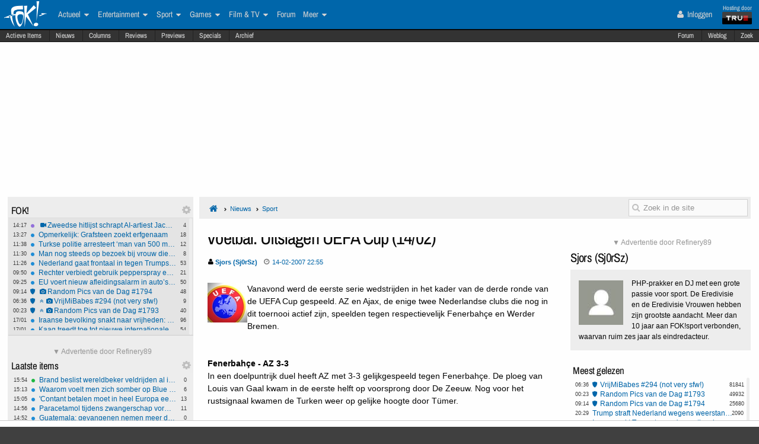

--- FILE ---
content_type: text/html; charset=ISO-8859-15
request_url: https://frontpage.fok.nl/nieuws/206618/1/1/50/voetbal-uitslagen-uefa-cup-14-02.html
body_size: 33048
content:
<!DOCTYPE html>  <!-- http://icomoon.io/app/ -->
<!--[if lt IE 7 ]> <html lang="nl" class="no-js ie6 "> <![endif]-->
<!--[if IE 7 ]>    <html lang="nl" class="no-js ie7 "> <![endif]-->
<!--[if IE 8 ]>    <html lang="nl" class="no-js ie8 "> <![endif]-->
<!--[if IE 9 ]>    <html lang="nl" class="no-js ie9 "> <![endif]-->
<!--[if (gt IE 9)|!(IE)]><!--> <html lang="nl" class="no-js "> <!--<![endif]-->
    <head>
            <meta name="viewport" content="width=device-width, initial-scale=1">
        <meta http-equiv="Content-Type" content="text/html; charset=ISO-8859-15" />
        <link rel="apple-touch-icon" sizes="180x180" href="/apple-touch-icon.png?v=bOR9YmkPQ7">
        <link rel="icon" type="image/png" sizes="32x32" href="/favicon-32x32.png?v=bOR9YmkPQ7">
        <link rel="icon" type="image/png" sizes="16x16" href="/favicon-16x16.png?v=bOR9YmkPQ7">
        <link rel="manifest" href="/site.webmanifest?v=bOR9YmkPQ7">
        <link rel="mask-icon" href="/safari-pinned-tab.svg?v=bOR9YmkPQ7" color="#2f9df9">
        <link rel="shortcut icon" href="/favicon.ico?v=bOR9YmkPQ7">
        <meta name="msapplication-TileColor" content="#75ae00">
        <meta name="msapplication-TileImage" content="/mstile-144x144.png?v=bOR9YmkPQ7">
        <meta name="theme-color" content="#0066aa">
        <title>Voetbal: Uitslagen UEFA Cup (14/02) / Nieuws | FOK.nl</title>

                    <link rel="canonical" href="https://frontpage.fok.nl/nieuws/206618/1/1/50/voetbal-uitslagen-uefa-cup-14-02.html">
                <!-- Open Graph -->
	<meta property="og:title" content="Voetbal: Uitslagen UEFA Cup (14" />
	<meta property="og:type" content="article" />
	<meta property="og:image" content="http://images.fok.nl/fp/icons/icon_uefacup1.jpg" />
	<meta property="og:image" content="https://fokstatic.nl/upload/12/12/121215_725_blue1dropshadow2.jpg" />
	<meta property="og:image:width" content="250" />
	<meta property="og:image:height" content="250" />
	<meta property="og:url" content="https://frontpage.fok.nl/nieuws/206618/1/1/50/voetbal-uitslagen-uefa-cup-14-02.html" />
	<meta property="og:site_name" content="FOK!" />
	<meta property="fb:admins" content="1022489465" />
	<meta property="og:description" content="Vanavond werd de eerste serie wedstrijden in het kader van de derde ronde van de UEFA Cup gespeeld. AZ en Ajax, de enige twee Nederlandse clubs die nog in dit toernooi actief zijn, speelden tegen respectievelijk Fenerbah&ccedil;e en Werder Bremen.Fenerbah&ccedil;e - AZ 3-3In een doelpuntrijk duel heeft AZ met 3-3 gelijkgespeeld tegen Fenerbah&ccedil;e. De ploeg van Louis van Gaal kwam in de eerste helft op voorsprong door De Zeeuw. Nog voor het rustsignaal kwamen de Turken weer op gelijke hoogte door T&uuml;mer. Na rust was het voor AZ moeilijk om de thuisploeg onder druk te zetten. Desalniettemin kwamen de Alkmaarders binnen een minuut op een 1-3 voorsprong. Eerst Bouhkari vanaf de rand strafschopgebied. Kort daarna mocht de ingevallen Jenner de derde van AZ op zijn naam schrijven. Het zou niet genoeg blijken, Fenerbah&ccedil;e kwam tot 2-3 en uiteindelijk tot 3-3. Ondanks het gelijke spel heeft AZ nog een goede kans om de volgende ronde te bereiken.  Werder Bremen - Ajax 3-0Ajax is er niet in geslaagd om van Werder Bremen te winnen. Het werd 3-0 voor de Duitsers. Na 24 minuten stonden de Amsterdammers al met tien spelers, aangezien Olaf Lindenbergh in korte tijd twee keer geel kreeg voorgehouden. De twee clubs kregen in de eerste helft een aantal goede kansen, maar deze werden niet afgerond.In de tweede helft zette Werder Bremen druk op Ajax. Dit resulteerde al snel in een doelpunt van Per Mertesacker Niet lang daarna wist Naldo de problemen voor Ajax te vergroten door ook de tweede treffer aan te laten tekenen, al was het een twijfelachtige treffer. Het was namelijk niet duidelijk of de bal over de lijn was geweest. Via Hedwiges Maduro kreeg Ajax vlak hierna een goede kans, maar de middenvelder faalde. In de 71e minuut besliste Torsten Frings het duel door de score wederom te verhogen.Overige uitslagen van vanavond:Girodins Bordeaux - Osasuna (0-0)CSKA Moskou - Maccabi Haifa (0-0)Sjachtar Donetsk - AS Nancy (1-1)Bayer Leverkusen - Blackburn Rovers (3-2)Hapoel Tel Aviv - Glasgow Rangers (2-1)AEK Athene - Paris St. Germain (0-2)Livorno - Espanyol (1-2)Benfica - Dinamo Boekarest (1-0)Voor meer nieuws over de UEFA Cup kijk je natuurlijk op de FOK! Voetbalmanager!" />

        <!-- Twitter Cards -->
	<meta property="twitter:card" content="summary_large_image" />
	<meta property="twitter:title" content="Voetbal: Uitslagen UEFA Cup (14" />
	<meta property="twitter:description" content="Vanavond werd de eerste serie wedstrijden in het kader van de derde ronde van de UEFA Cup gespeeld. AZ en Ajax, de enige twee Nederlandse clubs die nog in dit toernooi actief zijn, speelden tegen respectievelijk Fenerbah&ccedil;e en Werder Bremen.Fenerbah&ccedil;e - AZ 3-3In een doelpuntrijk duel heeft AZ met 3-3 gelijkgespeeld tegen Fenerbah&ccedil;e. De ploeg van Louis van Gaal kwam in de eerste helft op voorsprong door De Zeeuw. Nog voor het rustsignaal kwamen de Turken weer op gelijke hoogte door T&uuml;mer. Na rust was het voor AZ moeilijk om de thuisploeg onder druk te zetten. Desalniettemin kwamen de Alkmaarders binnen een minuut op een 1-3 voorsprong. Eerst Bouhkari vanaf de rand strafschopgebied. Kort daarna mocht de ingevallen Jenner de derde van AZ op zijn naam schrijven. Het zou niet genoeg blijken, Fenerbah&ccedil;e kwam tot 2-3 en uiteindelijk tot 3-3. Ondanks het gelijke spel heeft AZ nog een goede kans om de volgende ronde te bereiken.  Werder Bremen - Ajax 3-0Ajax is er niet in geslaagd om van Werder Bremen te winnen. Het werd 3-0 voor de Duitsers. Na 24 minuten stonden de Amsterdammers al met tien spelers, aangezien Olaf Lindenbergh in korte tijd twee keer geel kreeg voorgehouden. De twee clubs kregen in de eerste helft een aantal goede kansen, maar deze werden niet afgerond.In de tweede helft zette Werder Bremen druk op Ajax. Dit resulteerde al snel in een doelpunt van Per Mertesacker Niet lang daarna wist Naldo de problemen voor Ajax te vergroten door ook de tweede treffer aan te laten tekenen, al was het een twijfelachtige treffer. Het was namelijk niet duidelijk of de bal over de lijn was geweest. Via Hedwiges Maduro kreeg Ajax vlak hierna een goede kans, maar de middenvelder faalde. In de 71e minuut besliste Torsten Frings het duel door de score wederom te verhogen.Overige uitslagen van vanavond:Girodins Bordeaux - Osasuna (0-0)CSKA Moskou - Maccabi Haifa (0-0)Sjachtar Donetsk - AS Nancy (1-1)Bayer Leverkusen - Blackburn Rovers (3-2)Hapoel Tel Aviv - Glasgow Rangers (2-1)AEK Athene - Paris St. Germain (0-2)Livorno - Espanyol (1-2)Benfica - Dinamo Boekarest (1-0)Voor meer nieuws over de UEFA Cup kijk je natuurlijk op de FOK! Voetbalmanager!" />
	<meta property="twitter:image" content="http://images.fok.nl/fp/icons/icon_uefacup1.jpg" />
	<meta property="twitter:site" content="@foksport" />


        <meta name="google-site-verification" content="2BGYU9USFmZTSIQG2fEJ1YLCZXHQcSGPI5P6vcxw4AM" />
        <meta name="description" content="Vanavond werd de eerste serie wedstrijden in het kader van de derde ronde van de UEFA Cup gespeeld. AZ en Ajax, de enige twee Nederlandse clubs die nog in dit toernooi actief zijn, speelden tegen respectievelijk Fenerbah&ccedil;e en Werder Bremen.Fenerbah&ccedil;e - AZ 3-3In een doelpuntrijk duel heeft AZ met 3-3 gelijkgespeeld tegen Fenerbah&ccedil;e. De ploeg van Louis van Gaal kwam in de eerste helft op voorsprong door De Zeeuw. Nog voor het rustsignaal kwamen de Turken weer op gelijke hoogte door T&uuml;mer. Na rust was het voor AZ moeilijk om de thuisploeg onder druk te zetten. Desalniettemin kwamen de Alkmaarders binnen een minuut op een 1-3 voorsprong. Eerst Bouhkari vanaf de rand strafschopgebied. Kort daarna mocht de ingevallen Jenner de derde van AZ op zijn naam schrijven. Het zou niet genoeg blijken, Fenerbah&ccedil;e kwam tot 2-3 en uiteindelijk tot 3-3. Ondanks het gelijke spel heeft AZ nog een goede kans om de volgende ronde te bereiken.  Werder Bremen - Ajax 3-0Ajax is er niet in geslaagd om van Werder Bremen te winnen. Het werd 3-0 voor de Duitsers. Na 24 minuten stonden de Amsterdammers al met tien spelers, aangezien Olaf Lindenbergh in korte tijd twee keer geel kreeg voorgehouden. De twee clubs kregen in de eerste helft een aantal goede kansen, maar deze werden niet afgerond.In de tweede helft zette Werder Bremen druk op Ajax. Dit resulteerde al snel in een doelpunt van Per Mertesacker Niet lang daarna wist Naldo de problemen voor Ajax te vergroten door ook de tweede treffer aan te laten tekenen, al was het een twijfelachtige treffer. Het was namelijk niet duidelijk of de bal over de lijn was geweest. Via Hedwiges Maduro kreeg Ajax vlak hierna een goede kans, maar de middenvelder faalde. In de 71e minuut besliste Torsten Frings het duel door de score wederom te verhogen.Overige uitslagen van vanavond:Girodins Bordeaux - Osasuna (0-0)CSKA Moskou - Maccabi Haifa (0-0)Sjachtar Donetsk - AS Nancy (1-1)Bayer Leverkusen - Blackburn Rovers (3-2)Hapoel Tel Aviv - Glasgow Rangers (2-1)AEK Athene - Paris St. Germain (0-2)Livorno - Espanyol (1-2)Benfica - Dinamo Boekarest (1-0)Voor meer nieuws over de UEFA Cup kijk je natuurlijk op de FOK! Voetbalmanager!">

		<style>
		html, body, div, span, object, iframe,
		h1, h2, h3, h4, h5, h6, p, blockquote, pre,
		address, cite, code,
		em, img, ins,
		b, i,
		dl, dt, dd, ol, ul, li,
		fieldset, form, label, legend,
		table, caption, tbody, tfoot, thead, tr, th, td,
		article, aside,
		footer, header, hgroup, menu, nav, section, summary,
		time {
			margin:0;
  			padding:0;
			border:0;
			outline:0;
			font-size:100%;
			vertical-align:baseline;
			background:transparent;
			-webkit-box-sizing:border-box;
			-moz-box-sizing:border-box;
			box-sizing:border-box;
		}
		body{
			width:100%;
			overflow-x:hidden;
			margin-top:33px;
			padding-bottom:90px;
		}
		a{ text-decoration:none; }
		article, aside, details, figcaption, figure,
		footer, header, hgroup, menu, nav, section {
    		display:block;
		}
                    .cookieRequired a {
    font-size: 9px;
    color: #6c6f71;
}
.cookieRequired .cookieButton {
    padding: 14px 24px;
    display: block;
    margin: 24px auto;
    font-weight: bold;
    font-size: 20px;
    color:#e4e6e3;
    background-color: #1d7a15;
    border: 1px dotted #0eab0f;
    cursor: pointer;
    text-align:center;
}
.cookieRequired {
	text-align:center;
    padding: 50px 14px;
    background-color: #2c2f31;
    color:#91b7d3;
    font-size: 13px;
    font-weight: bold;
}
.vtitle {
    max-width: 394px;
    width: 349px;
    display: block;
    background-color: #fdfdfe;
    border: 1px solid #2c2f31;
    padding: 4px;
    border-top: 0;
    margin-top: -24px;
}
        		</style>



                    <link rel="stylesheet" href="https://fokstatic.nl/fp/fp2014/css/6c3ab08.css?1.13.100" />
        
                            <script type="text/javascript">var FOK_UBI = {"nsfw":0};</script>            <script async src="https://tags.refinery89.com/v2/foknl.js"></script>
                <!-- Google tag (gtag.js) -->
<script async src="https://www.googletagmanager.com/gtag/js?id=AW-732671669"></script>
<script>
  window.dataLayer = window.dataLayer || [];
  function gtag(){dataLayer.push(arguments);}
  gtag('js', new Date());

  gtag('config', 'AW-732671669');
</script>    </head>

    <body id="body" class="blue" ng-app="fok">
				<div id="menuFiller"></div>
		<div class="subNavMenuHolder"></div>

        <div id="pageWrapper">

				<div class="subNavMenu">
					<span class="floatright">
					    						<a href="http://forum.fok.nl/" target="_blank">Forum</a>
						<a href="/weblog" target="_blank" data-item="weblog">Weblog</a>
											<a href="https://mycroft.fok.nl/" target="_blank" data-item="zoek">Zoek</a>
					</span>
										<a href="/active" data-item="active">Actieve Items</a>
					<a href="/nieuws" data-item="nieuws">Nieuws</a>
					<a href="/column" data-item="columns">Columns</a>
					<a href="/review" data-item="reviews">Reviews</a>
					<a href="/preview" data-item="previews">Previews</a>
					<a href="/special" data-item="specials">Specials</a>
					<a href="/all/archief/2026/01/18" data-item="archief">Archief</a>
				</div>

            <nav id="menuWrapper">
            	<ul id="mobileMegaMenu">
					<a href="#navmenu" id="navMenuLink"><i class="icon-navicon" id="navCallButton"></i></a>

                	<li class="top floatright" id="mobilemenu_user">
													<a href="/user/login"><i class="icon-user"></i> Inloggen</a>&nbsp;
											</li>

					<li id="jGrowl-toggler-mobile" class="top floatright"></li>

					<a href="#utmenu" id="utMenuLink"><i class="icon-navicon" id="trackerCallButton"></i></a>
                    <li><a href="/" class="icon-foklogo"><span class="fokUrl noDisplay">fok.nl</span></a></li>
				</ul>
            <div id="wrapMenu">
                <ul id="megaMenu" class="nativeScroll">
					<li>
                		<a class="trueTop" href="http://www.true.nl" title="Hosting by True" target="_blank"><span class="hostingdoor">Hosting door<br></span><img src="//fokstatic.nl/true60x25.png" class="trueLogoTop" alt="hosted by True"/></a>
					</li>

                	<li class="top floatright" id="megamenu_user">
													<a href="/user/login"><i class="icon-user"></i> Inloggen</a>&nbsp;
											</li>

					<li id="jGrowl-toggler" class="top floatright"></li>

                	                    

                    <li><a href="/" class="icon-foklogo"><span class="fokUrl noDisplay">fok.nl</span></a></li>


                    <li class="top" id="megamenu_actueel"><a href="https://frontpage.fok.nl/actueel">Actueel <i class="icon-caret-down"></i></a><ul class="sub"><li ><a href="https://frontpage.fok.nl/nederland">Nederland</a></li><li ><a href="https://frontpage.fok.nl/internationaal">Internationaal</a></li><li ><a href="https://frontpage.fok.nl/economie">Economie</a></li><li ><a href="https://frontpage.fok.nl/politiek">Politiek</a></li><li ><a href="https://frontpage.fok.nl/digital-games">Tech</a></li><li ><a href="https://frontpage.fok.nl/showbiz">Showbiz en Gossip</a></li><li ><a href="https://frontpage.fok.nl/opmerkelijk">Opmerkelijk</a></li></ul></li><li class="top" id="megamenu_entertainment"><a href="https://frontpage.fok.nl/entertainment">Entertainment <i class="icon-caret-down"></i></a><ul class="sub"><li ><a href="https://frontpage.fok.nl/showbiz">Showbiz en Gossip</a></li><li ><a href="https://frontpage.fok.nl/muziek">Muziek</a></li><li ><a href="https://frontpage.fok.nl/bioscoop-film">Film</a></li><li ><a href="https://frontpage.fok.nl/televisie">Televisie</a></li><li ><a href="https://frontpage.fok.nl/media-cultuur">Media &amp; Cultuur</a></li><li ><a href="https://frontpage.fok.nl/bioscoopagenda">Bioscoopagenda</a></li></ul></li><li class="top" id="megamenu_sport"><a href="https://frontpage.fok.nl/sport">Sport <i class="icon-caret-down"></i></a><ul class="sub"><li ><a href="https://frontpage.fok.nl/voetbal">Voetbal</a></li><li ><a href="https://frontpage.fok.nl/formule1">Formule 1</a></li><li ><a href="https://frontpage.fok.nl/autosport">Autosport</a></li><li ><a href="https://frontpage.fok.nl/tennis">Tennis</a></li><li ><a href="https://frontpage.fok.nl/wielrennen">Wielrennen</a></li><li ><a href="https://frontpage.fok.nl/schaatsen">Schaatsen</a></li><li ><a href="https://frontpage.fok.nl/wintersporten">Wintersporten</a></li><li ><a>Managerspelen <i class="icon-caret-down"></i></a><ul class="sub"><li ><a href="https://managers.fok.nl/voetbal/2025-2026">Voetbalmanager</a></li><li ><a href="http://managers.fok.nl/f1/f1-2025">Formule 1-manager</a></li></ul></li></ul></li><li class="top" id="megamenu_games"><a href="https://frontpage.fok.nl/games">Games <i class="icon-caret-down"></i></a><ul class="sub"><li ><a href="https://frontpage.fok.nl/pc">PC</a></li><li ><a href="https://frontpage.fok.nl/playstation-4">Playstation 4</a></li><li ><a href="https://frontpage.fok.nl/xbox-one">Xbox One</a></li><li ><a href="https://frontpage.fok.nl/nintendo-switch">Nintendo Switch</a></li><li ><a href="https://frontpage.fok.nl/xbox-series-x">Xbox Series X|S</a></li><li ><a href="https://frontpage.fok.nl/playstation-5">PlayStation 5</a></li></ul></li><li class="top" id="megamenu_filmtv"><a href="https://frontpage.fok.nl/film">Film &amp; TV <i class="icon-caret-down"></i></a><ul class="sub"><li ><a href="https://frontpage.fok.nl/bioscoop-film">Film</a></li><li ><a href="https://frontpage.fok.nl/televisie">Televisie</a></li><li ><a href="https://frontpage.fok.nl/trailers">Trailers en Videos</a></li><li ><a href="https://frontpage.fok.nl/bioscoopagenda">Bioscoopagenda</a></li></ul></li><li class="top" id="megamenu_forum"><a href="http://forum.fok.nl">Forum</a></li><li class="top" id="megamenu_meer"><a>Meer <i class="icon-caret-down"></i></a><ul class="sub"><li ><a href="https://frontpage.fok.nl/weblog">Weblog</a></li><li ><a href="http://fotoboek.fok.nl">Fotoboek</a></li><li ><a href="https://frontpage.fok.nl/prijsvraag">Prijsvragen</a></li><li ><a href="https://frontpage.fok.nl/report">Contact</a></li><li ><a href="https://frontpage.fok.nl/page/124628/1/1/100/contactgegevens.html">Colofon</a></li><li ><a href="http://forum.fok.nl/fb">Feedback</a></li><li ><a href="https://frontpage.fok.nl/submit/form">Tip de redactie</a></li></ul></li>                </ul>
			</div>
            </nav>

            
              <div style="min-height:250px;" class="r89-desktop-billboard-atf"></div>
      
			<div id="trackerSidebarWrapper">
            	<div id="trackerSidebar" class="nativeScroll">
                	<div class="trackerHeader hasHidden">
    FOK!    <div class="gears hidden floatright">
                                	<i class="icon-gear trackerSettings toggle" data-target="#trackerSettings_sticky"></i>

    </div>
   	<div id="trackerSettings_sticky" class="popupSettings noDisplay">
		<div class="h4">FOK!</div>
		<div class="error noDisplay"></div>
		<div class="smallFont settingsMain">
					<input type="checkbox" data-scroll="1" checked="checked"  name="scroll_sticky" id="scroll_sticky" value="1"/><label for="scroll_sticky">Scrollbar gebruiken</label>
				<br />
			<input type="text" data-tracker="sticky" class="utSlider" data-slider-snap="true" data-slider="true" data-slider-range="8,21" data-slider-step="1" value="12"/>
			<br /><button onclick="setTracker('sticky')" class="button">opslaan</button>
		</div>
	 		</div>
</div>

<div data-min="8" data-std="12" data-max="21" data-cur="12"
		class="tracker normaltracker scrollbar-outer hasHidden tracker_sticky"
			>
    <ul>
        <li class="" data-categories="actueel entertainment" data-contenttype="nieuws"><a class="ut_icon icon-nieuws" href="https://frontpage.fok.nl/nieuws/888270/1/1/50/zweedse-hitlijst-schrapt-ai-artiest-jacub-streaminghit-mag-niet-meer-meetellen.html" title="Zweedse hitlijst schrapt AI-artiest Jacub: streaminghit mag niet meer meetellen (247 views)"><span class="comments">4</span><span class="time">14:17</span><i class="icon-video-camera"></i>Zweedse hitlijst schrapt AI-artiest Jacub: streaminghit mag niet meer meetellen</a></li><li class="" data-categories="actueel" data-contenttype="nieuws"><a class="ut_icon icon-nieuws" href="https://frontpage.fok.nl/nieuws/888269/1/1/50/opmerkelijk-grafsteen-zoekt-erfgenaam.html" title="Opmerkelijk: Grafsteen zoekt erfgenaam (437 views)"><span class="comments">18</span><span class="time">13:27</span>Opmerkelijk: Grafsteen zoekt erfgenaam</a></li><li class="" data-categories="actueel" data-contenttype="nieuws"><a class="ut_icon icon-nieuws" href="https://frontpage.fok.nl/nieuws/888267/1/1/50/turkse-politie-arresteert-8216-man-van-500-miljoen-8217-etin-g-bij-megaklap-in-cocainezaak-van-10-000-kilo.html" title="Turkse politie arresteert &#8216;man van 500 miljoen&#8217; Çetin G. bij megaklap in cocaïnezaak van 10.000 kilo (781 views)"><span class="comments">12</span><span class="time">11:38</span>Turkse politie arresteert &#8216;man van 500 miljoen&#8217; Çetin G. bij megaklap in cocaïnezaak van 10.000 kilo</a></li><li class="" data-categories="actueel" data-contenttype="nieuws"><a class="ut_icon icon-nieuws" href="https://frontpage.fok.nl/nieuws/888266/1/1/50/man-nog-steeds-op-bezoek-bij-vrouw-die-hun-vijf-kinderen-verdronk.html" title="Man nog steeds op bezoek bij vrouw die hun vijf kinderen verdronk (987 views)"><span class="comments">8</span><span class="time">11:30</span>Man nog steeds op bezoek bij vrouw die hun vijf kinderen verdronk</a></li><li class="" data-categories="actueel" data-contenttype="nieuws"><a class="ut_icon icon-nieuws" href="https://frontpage.fok.nl/nieuws/888265/1/1/50/nederland-gaat-frontaal-in-tegen-trumps-strafheffing-om-groenland-missie.html" title="Nederland gaat frontaal in tegen Trumps strafheffing om Groenland-missie (1288 views)"><span class="comments">53</span><span class="time">11:26</span>Nederland gaat frontaal in tegen Trumps strafheffing om Groenland-missie</a></li><li class="" data-categories="actueel" data-contenttype="nieuws"><a class="ut_icon icon-nieuws" href="https://frontpage.fok.nl/nieuws/888264/1/1/50/rechter-verbiedt-gebruik-pepperspray-en-willekeurige-stops-bij-vreedzame-demonstranten-in-minnesota.html" title="Rechter verbiedt gebruik pepperspray en willekeurige stops bij vreedzame demonstranten in Minnesota (989 views)"><span class="comments">21</span><span class="time">09:50</span>Rechter verbiedt gebruik pepperspray en willekeurige stops bij vreedzame demonstranten in Minnesota</a></li><li class="" data-categories="actueel" data-contenttype="nieuws"><a class="ut_icon icon-nieuws" href="https://frontpage.fok.nl/nieuws/888262/1/1/50/eu-voert-nieuw-afleidingsalarm-in-auto-8217-s-verplicht-in-vanaf-2026.html" title="EU voert nieuw afleidingsalarm in auto&#8217;s verplicht in vanaf 2026 (1086 views)"><span class="comments">50</span><span class="time">09:25</span>EU voert nieuw afleidingsalarm in auto&#8217;s verplicht in vanaf 2026</a></li><li class="" data-categories="actueel" data-contenttype="special"><a class="ut_icon icon-special" href="https://frontpage.fok.nl/special/888261/1/1/50/Random-Pics-van-de-Dag-1794" title="Special: Random Pics van de Dag #1794 (25667 views)"><span class="comments">48</span><span class="time">09:14</span><i class="icon-camera"></i>Random Pics van de Dag #1794</a></li><li class="" data-categories="actueel" data-contenttype="special"><a class="ut_icon icon-special" href="https://frontpage.fok.nl/special/888218/1/1/50/vrijmibabes-294-not-very-sfw.html" title="Special: VrijMiBabes #294 (not very sfw!) (81841 views)"><span class="comments">9</span><span class="time">06:36</span><i class="icon-angle-double-up"></i><i class="icon-camera"></i>VrijMiBabes #294 (not very sfw!)</a></li><li class="" data-categories="actueel" data-contenttype="special"><a class="ut_icon icon-special" href="https://frontpage.fok.nl/special/888239/1/1/50/random-pics-van-de-dag-1793.html" title="Special: Random Pics van de Dag #1793 (49925 views)"><span class="comments">40</span><span class="time">00:23</span><i class="icon-angle-double-up"></i><i class="icon-camera"></i>Random Pics van de Dag #1793</a></li><li class="" data-categories="actueel" data-contenttype="nieuws"><a class="ut_icon icon-nieuws" href="https://frontpage.fok.nl/nieuws/888249/1/1/50/iraanse-bevolking-snakt-naar-vrijheden-buik-vol-van-het-islamitisch-regime.html" title="Iraanse bevolking snakt naar vrijheden: buik vol van het islamitisch regime (1921 views)"><span class="comments">96</span><span class="time">17/01</span>Iraanse bevolking snakt naar vrijheden: buik vol van het islamitisch regime</a></li><li class="" data-categories="actueel" data-contenttype="nieuws"><a class="ut_icon icon-nieuws" href="https://frontpage.fok.nl/nieuws/888248/1/1/50/kaag-treedt-toe-tot-nieuwe-internationale-raad-voor-trumps-gaza-overgangsplan.html" title="Kaag treedt toe tot nieuwe internationale raad voor Trumps Gaza-overgangsplan (1477 views)"><span class="comments">54</span><span class="time">17/01</span>Kaag treedt toe tot nieuwe internationale raad voor Trumps Gaza-overgangsplan</a></li><li class="" data-categories="actueel" data-contenttype="nieuws"><a class="ut_icon icon-nieuws" href="https://frontpage.fok.nl/nieuws/888247/1/1/50/11-jarige-schiet-vader-dood-na-afpakken-van-nintendo-8239-switch-in-pennsylvania.html" title="11-jarige schiet vader dood na afpakken van Nintendo&#8239;Switch in Pennsylvania (1971 views)"><span class="comments">50</span><span class="time">17/01</span><i class="icon-video-camera"></i>11-jarige schiet vader dood na afpakken van Nintendo&#8239;Switch in Pennsylvania</a></li><li class="" data-categories="actueel" data-contenttype="nieuws"><a class="ut_icon icon-nieuws" href="https://frontpage.fok.nl/nieuws/888246/1/1/50/project-stek-oost-stort-in-door-geweld-onveiligheid-en-mislukte-integratie.html" title="Project Stek Oost stort in door geweld, onveiligheid en mislukte integratie (1351 views)"><span class="comments">38</span><span class="time">17/01</span>Project Stek Oost stort in door geweld, onveiligheid en mislukte integratie</a></li><li class="" data-categories="actueel" data-contenttype="nieuws"><a class="ut_icon icon-nieuws" href="https://frontpage.fok.nl/nieuws/888245/1/1/50/justitie-onderzoekt-walz-en-frey-om-mogelijke-ophitsing-tegen-federale-agenten.html" title="Justitie onderzoekt Walz en Frey om mogelijke ophitsing tegen federale agenten (1154 views)"><span class="comments">53</span><span class="time">17/01</span>Justitie onderzoekt Walz en Frey om mogelijke ophitsing tegen federale agenten</a></li><li class="" data-categories="actueel" data-contenttype="nieuws"><a class="ut_icon icon-nieuws" href="https://frontpage.fok.nl/nieuws/888243/1/1/50/keijzer-botst-met-marcouch-over-syrische-jongeren.html" title="Keijzer botst met Marcouch over Syrische jongeren (1490 views)"><span class="comments">46</span><span class="time">17/01</span>Keijzer botst met Marcouch over Syrische jongeren</a></li><li class="" data-categories="actueel" data-contenttype="nieuws"><a class="ut_icon icon-nieuws" href="https://frontpage.fok.nl/nieuws/888242/1/1/50/kabinet-wil-naamswijziging-makkelijker-en-goedkoper-maken.html" title="Kabinet wil naamswijziging makkelijker en goedkoper maken (906 views)"><span class="comments">28</span><span class="time">17/01</span>Kabinet wil naamswijziging makkelijker en goedkoper maken</a></li><li class="" data-categories="actueel" data-contenttype="nieuws"><a class="ut_icon icon-nieuws" href="https://frontpage.fok.nl/nieuws/888241/1/1/50/britse-poltiechef-liegt-over-weren-maccabifans.html" title="Britse poltiechef liegt over weren Maccabifans (838 views)"><span class="comments">13</span><span class="time">17/01</span>Britse poltiechef liegt over weren Maccabifans</a></li><li class="" data-categories="actueel" data-contenttype="nieuws"><a class="ut_icon icon-nieuws" href="https://frontpage.fok.nl/nieuws/888240/1/1/50/politie-zoekt-bomplaatsers-krijgt-vijftig-reacties-van-jongeren.html" title="Politie zoekt bomplaatsers, krijgt vijftig reacties van jongeren (1308 views)"><span class="comments">44</span><span class="time">17/01</span>Politie zoekt bomplaatsers, krijgt vijftig reacties van jongeren</a></li><li class="" data-categories="actueel" data-contenttype="special"><a class="ut_icon icon-special" href="https://frontpage.fok.nl/special/888217/1/1/50/random-pics-van-de-dag-1792.html" title="Special: Random Pics van de Dag #1792 (61813 views)"><span class="comments">26</span><span class="time">17/01</span><i class="icon-angle-double-up"></i><i class="icon-camera"></i>Random Pics van de Dag #1792</a></li><li class="" data-categories="actueel" data-contenttype="nieuws"><a class="ut_icon icon-nieuws" href="https://frontpage.fok.nl/nieuws/888224/1/1/50/eerwraakfamilie-die-dochter-ryan-18-vermoordde-gaat-in-hoger-beroep.html" title="Eerwraakfamilie die dochter Ryan (18) vermoordde gaat in hoger beroep (3494 views)"><span class="comments">136</span><span class="time">16/01</span>Eerwraakfamilie die dochter Ryan (18) vermoordde gaat in hoger beroep</a></li>    </ul>
</div>
<div class="trackerHeader hasHidden">
    Laatste items    <div class="gears hidden floatright">
                                	<i class="icon-gear trackerSettings toggle" data-target="#trackerSettings_laatste_items"></i>

    </div>
   	<div id="trackerSettings_laatste_items" class="popupSettings noDisplay">
		<div class="h4">Laatste items</div>
		<div class="error noDisplay"></div>
		<div class="smallFont settingsMain">
				<div class="customTrackerCats">
			<div class="ut_catSelectTitle">Toon berichten uit deze thema's</div>
			<div class="two-columns">
				<input type="checkbox" id="c_act" name="c_actueel" value="1"
					 checked="checked"				/><label for="c_act">Actueel</label><br />
				<input type="checkbox" id="c_ent" name="c_entertainment" value="1"
					 checked="checked"				/><label for="c_ent">Entertainment</label><br />
				<input type="checkbox" id="c_spo" name="c_sport" value="1"
					 checked="checked"				/><label for="c_spo">Sport</label><br />
				<input type="checkbox" id="c_fil" name="c_film" value="1"
					 checked="checked"				/><label for="c_fil">Film &amp; Tv</label><br />
				<input type="checkbox" id="c_gam" name="c_games" value="1"
					 checked="checked"				/><label for="c_gam">Games</label><br />
			</div>
		</div>
		<div class="customTrackerTypes">
			<div class="ut_catSelectTitle">Toon berichten van deze types</div>
			<div class="two-columns">
				<input type="checkbox" id="t_web" name="t_weblog" value="1"
					 checked="checked"				/><label for="t_web">Weblog</label><br />
				<input type="checkbox" id="t_col" name="t_column" value="1"
					 checked="checked"				/><label for="t_col">Column</label><br />
				<input type="checkbox" id="t_pre" name="t_preview" value="1"
					 checked="checked"				/><label for="t_pre">(P)review</label><br />
				<input type="checkbox" id="t_spe" name="t_special" value="1"
					 checked="checked"				/><label for="t_spe">Special</label><br />
				<input type="checkbox" id="t_pol" name="t_poll" value="1"
					 checked="checked"				/><label for="t_pol">Poll</label><br />

			</div>
		</div>
					<input type="checkbox" data-scroll="1" checked="checked"  name="scroll_laatste_items" id="scroll_laatste_items" value="1"/><label for="scroll_laatste_items">Scrollbar gebruiken</label>
				<br />
			<input type="text" data-tracker="laatste_items" class="utSlider" data-slider-snap="true" data-slider="true" data-slider-range="5,50" data-slider-step="1" value="21"/>
			<br /><button onclick="setTracker('laatste_items')" class="button">opslaan</button>
		</div>
	 		</div>
</div>

<div data-min="5" data-std="21" data-max="50" data-cur="21"
		class="tracker bigtracker scrollbar-outer hasHidden tracker_laatste_items"
			>
    <ul>
        <li class="" data-categories="sport" data-contenttype="nieuws"><a class="ut_icon icon-nieuws" href="https://frontpage.fok.nl/nieuws/888276/1/1/50/brand-beslist-wereldbeker-veldrijden-al-in-benidorm.html" title="Brand beslist wereldbeker veldrijden al in Benidorm (54 views)"><span class="comments">0</span><span class="time">15:54</span>Brand beslist wereldbeker veldrijden al in Benidorm</a></li><li class="" data-categories="actueel" data-contenttype="nieuws"><a class="ut_icon icon-nieuws" href="https://frontpage.fok.nl/nieuws/888275/1/1/50/waarom-voelt-men-zich-somber-op-blue-monday-ook-al-bestaat-het-niet.html" title="Waarom voelt men zich somber op Blue Monday, ook al bestaat het niet? (256 views)"><span class="comments">6</span><span class="time">15:13</span>Waarom voelt men zich somber op Blue Monday, ook al bestaat het niet?</a></li><li class="" data-categories="actueel" data-contenttype="nieuws"><a class="ut_icon icon-nieuws" href="https://frontpage.fok.nl/nieuws/888274/1/1/50/contant-betalen-moet-in-heel-europa-een-recht-worden.html" title="&#039;Contant betalen moet in heel Europa een recht worden&#039; (398 views)"><span class="comments">13</span><span class="time">15:05</span>&#039;Contant betalen moet in heel Europa een recht worden&#039;</a></li><li class="" data-categories="actueel" data-contenttype="nieuws"><a class="ut_icon icon-nieuws" href="https://frontpage.fok.nl/nieuws/888273/1/1/50/paracetamol-tijdens-zwangerschap-vormt-geen-risico-op-autisme-bij-baby.html" title="Paracetamol tijdens zwangerschap vormt geen risico op autisme bij baby (258 views)"><span class="comments">11</span><span class="time">14:56</span>Paracetamol tijdens zwangerschap vormt geen risico op autisme bij baby</a></li><li class="" data-categories="actueel" data-contenttype="nieuws"><a class="ut_icon icon-nieuws" href="https://frontpage.fok.nl/nieuws/888272/1/1/50/guatemala-gevangenen-nemen-meer-dan-40-bewakers-in-gijzeling.html" title="Guatemala: gevangenen nemen meer dan 40 bewakers in gijzeling (192 views)"><span class="comments">0</span><span class="time">14:52</span>Guatemala: gevangenen nemen meer dan 40 bewakers in gijzeling</a></li><li class="" data-categories="actueel" data-contenttype="poll"><a class="ut_icon icon-poll" href="https://frontpage.fok.nl/poll/888271/1/1/50/valt-de-navo-uit-elkaar-vanwege-groenland.html" title="Poll: Valt de NAVO uit elkaar vanwege Groenland? (531 views)"><span class="comments">21</span><span class="time">14:48</span>Valt de NAVO uit elkaar vanwege Groenland?</a></li><li class="" data-categories="actueel entertainment" data-contenttype="nieuws"><a class="ut_icon icon-nieuws" href="https://frontpage.fok.nl/nieuws/888270/1/1/50/zweedse-hitlijst-schrapt-ai-artiest-jacub-streaminghit-mag-niet-meer-meetellen.html" title="Zweedse hitlijst schrapt AI-artiest Jacub: streaminghit mag niet meer meetellen (247 views)"><span class="comments">4</span><span class="time">14:17</span><i class="icon-video-camera"></i>Zweedse hitlijst schrapt AI-artiest Jacub: streaminghit mag niet meer meetellen</a></li><li class="" data-categories="actueel" data-contenttype="nieuws"><a class="ut_icon icon-nieuws" href="https://frontpage.fok.nl/nieuws/888269/1/1/50/opmerkelijk-grafsteen-zoekt-erfgenaam.html" title="Opmerkelijk: Grafsteen zoekt erfgenaam (437 views)"><span class="comments">18</span><span class="time">13:27</span>Opmerkelijk: Grafsteen zoekt erfgenaam</a></li><li class="" data-categories="sport" data-contenttype="nieuws"><a class="ut_icon icon-nieuws" href="https://frontpage.fok.nl/nieuws/888268/1/1/50/lamens-verspeelt-grote-voorsprong-en-strandt-in-de-eerste-ronde-van-de-australian-open.html" title="Lamens verspeelt grote voorsprong en strandt in de eerste ronde van de Australian Open (112 views)"><span class="comments">1</span><span class="time">13:16</span>Lamens verspeelt grote voorsprong en strandt in de eerste ronde van de Australian Open</a></li><li class="" data-categories="actueel" data-contenttype="nieuws"><a class="ut_icon icon-nieuws" href="https://frontpage.fok.nl/nieuws/888267/1/1/50/turkse-politie-arresteert-8216-man-van-500-miljoen-8217-etin-g-bij-megaklap-in-cocainezaak-van-10-000-kilo.html" title="Turkse politie arresteert &#8216;man van 500 miljoen&#8217; Çetin G. bij megaklap in cocaïnezaak van 10.000 kilo (781 views)"><span class="comments">12</span><span class="time">11:38</span>Turkse politie arresteert &#8216;man van 500 miljoen&#8217; Çetin G. bij megaklap in cocaïnezaak van 10.000 kilo</a></li><li class="" data-categories="actueel" data-contenttype="nieuws"><a class="ut_icon icon-nieuws" href="https://frontpage.fok.nl/nieuws/888266/1/1/50/man-nog-steeds-op-bezoek-bij-vrouw-die-hun-vijf-kinderen-verdronk.html" title="Man nog steeds op bezoek bij vrouw die hun vijf kinderen verdronk (987 views)"><span class="comments">8</span><span class="time">11:30</span>Man nog steeds op bezoek bij vrouw die hun vijf kinderen verdronk</a></li><li class="" data-categories="actueel" data-contenttype="nieuws"><a class="ut_icon icon-nieuws" href="https://frontpage.fok.nl/nieuws/888265/1/1/50/nederland-gaat-frontaal-in-tegen-trumps-strafheffing-om-groenland-missie.html" title="Nederland gaat frontaal in tegen Trumps strafheffing om Groenland-missie (1288 views)"><span class="comments">53</span><span class="time">11:26</span>Nederland gaat frontaal in tegen Trumps strafheffing om Groenland-missie</a></li><li class="" data-categories="actueel" data-contenttype="weblog"><a class="ut_icon icon-weblog" href="https://frontpage.fok.nl/weblog/888237/1/1/50/fun-met-funda-354-trio-aan-het-water-in-friesland.html" title="Weblog: Fun met Funda #354: trio aan het water in Friesland (1740 views)"><span class="comments">15</span><span class="time">09:53</span><i class="icon-angle-double-up"></i>Fun met Funda #354: trio aan het water in Friesland</a></li><li class="" data-categories="actueel" data-contenttype="nieuws"><a class="ut_icon icon-nieuws" href="https://frontpage.fok.nl/nieuws/888264/1/1/50/rechter-verbiedt-gebruik-pepperspray-en-willekeurige-stops-bij-vreedzame-demonstranten-in-minnesota.html" title="Rechter verbiedt gebruik pepperspray en willekeurige stops bij vreedzame demonstranten in Minnesota (989 views)"><span class="comments">21</span><span class="time">09:50</span>Rechter verbiedt gebruik pepperspray en willekeurige stops bij vreedzame demonstranten in Minnesota</a></li><li class="" data-categories="actueel" data-contenttype="nieuws"><a class="ut_icon icon-nieuws" href="https://frontpage.fok.nl/nieuws/888263/1/1/50/fok-s-weerbericht-met-stephan5-interessant.html" title="FOK&#039;s weerbericht met Stephan5: Interessant! (176 views)"><span class="comments">2</span><span class="time">09:30</span>FOK&#039;s weerbericht met Stephan5: Interessant!</a></li><li class="" data-categories="actueel" data-contenttype="nieuws"><a class="ut_icon icon-nieuws" href="https://frontpage.fok.nl/nieuws/888262/1/1/50/eu-voert-nieuw-afleidingsalarm-in-auto-8217-s-verplicht-in-vanaf-2026.html" title="EU voert nieuw afleidingsalarm in auto&#8217;s verplicht in vanaf 2026 (1086 views)"><span class="comments">50</span><span class="time">09:25</span>EU voert nieuw afleidingsalarm in auto&#8217;s verplicht in vanaf 2026</a></li><li class="" data-categories="actueel" data-contenttype="special"><a class="ut_icon icon-special" href="https://frontpage.fok.nl/special/888261/1/1/50/Random-Pics-van-de-Dag-1794" title="Special: Random Pics van de Dag #1794 (25667 views)"><span class="comments">48</span><span class="time">09:14</span><i class="icon-camera"></i>Random Pics van de Dag #1794</a></li><li class="" data-categories="actueel" data-contenttype="special"><a class="ut_icon icon-special" href="https://frontpage.fok.nl/special/888218/1/1/50/vrijmibabes-294-not-very-sfw.html" title="Special: VrijMiBabes #294 (not very sfw!) (81841 views)"><span class="comments">9</span><span class="time">06:36</span><i class="icon-angle-double-up"></i><i class="icon-camera"></i>VrijMiBabes #294 (not very sfw!)</a></li><li class="" data-categories="actueel" data-contenttype="column"><a class="ut_icon icon-column" href="https://frontpage.fok.nl/column/888238/1/1/50/de-wereld-in-brand.html" title="Column: De wereld in brand! (759 views)"><span class="comments">15</span><span class="time">01:00</span>De wereld in brand!</a></li><li class="" data-categories="actueel" data-contenttype="special"><a class="ut_icon icon-special" href="https://frontpage.fok.nl/special/888239/1/1/50/random-pics-van-de-dag-1793.html" title="Special: Random Pics van de Dag #1793 (49925 views)"><span class="comments">40</span><span class="time">00:23</span><i class="icon-angle-double-up"></i><i class="icon-camera"></i>Random Pics van de Dag #1793</a></li><li class="" data-categories="sport" data-contenttype="nieuws"><a class="ut_icon icon-nieuws" href="https://frontpage.fok.nl/nieuws/888260/1/1/50/uitslag-fortuna-sittard-psv.html" title="Uitslag Fortuna Sittard - PSV (287 views)"><span class="comments">1</span><span class="time">23:30</span>Uitslag Fortuna Sittard - PSV</a></li><li class="" data-categories="sport" data-contenttype="nieuws"><a class="ut_icon icon-nieuws" href="https://frontpage.fok.nl/nieuws/888259/1/1/50/uitslag-pec-zwolle-az.html" title="Uitslag PEC Zwolle - AZ (283 views)"><span class="comments">0</span><span class="time">21:35</span>Uitslag PEC Zwolle - AZ</a></li><li class="" data-categories="actueel" data-contenttype="nieuws"><a class="ut_icon icon-nieuws" href="https://frontpage.fok.nl/nieuws/888258/1/1/50/tot-30-maanden-cel-geeist-tegen-jonge-nepagenten.html" title="Tot 30 maanden cel geëist tegen jonge nepagenten (902 views)"><span class="comments">15</span><span class="time">20:57</span>Tot 30 maanden cel geëist tegen jonge nepagenten</a></li><li class="" data-categories="actueel" data-contenttype="nieuws"><a class="ut_icon icon-nieuws" href="https://frontpage.fok.nl/nieuws/888257/1/1/50/musk-eist-109-miljard-dollar-van-openai.html" title="Musk eist 109 miljard dollar van OpenAI (1243 views)"><span class="comments">24</span><span class="time">20:46</span>Musk eist 109 miljard dollar van OpenAI</a></li><li class="" data-categories="actueel" data-contenttype="nieuws"><a class="ut_icon icon-nieuws" href="https://frontpage.fok.nl/nieuws/888256/1/1/50/iran-spreekt-trump-tegen-executies-demonstranten-gaan-door.html" title="Iran spreekt Trump tegen: &#039;executies demonstranten gaan door&#039;  (1316 views)"><span class="comments">28</span><span class="time">20:37</span>Iran spreekt Trump tegen: &#039;executies demonstranten gaan door&#039;</a></li><li class="" data-categories="games" data-contenttype="nieuws"><a class="ut_icon icon-nieuws" href="https://frontpage.fok.nl/nieuws/888255/1/1/50/resident-evil-requiem-geen-deluxe-edition-vanwege-trump.html" title="&quot;Resident Evil Requiem geen Deluxe Edition vanwege Trump&quot; (612 views)"><span class="comments">4</span><span class="time">20:32</span>&quot;Resident Evil Requiem geen Deluxe Edition vanwege Trump&quot;</a></li><li class="" data-categories="actueel" data-contenttype="nieuws"><a class="ut_icon icon-nieuws" href="https://frontpage.fok.nl/nieuws/888254/1/1/50/trump-straft-nederland-wegens-weerstand-groenland-plannen.html" title="Trump straft Nederland wegens weerstand Groenland-plannen  (2090 views)"><span class="comments">82</span><span class="time">20:29</span>Trump straft Nederland wegens weerstand Groenland-plannen</a></li><li class="" data-categories="sport" data-contenttype="nieuws"><a class="ut_icon icon-nieuws" href="https://frontpage.fok.nl/nieuws/888253/1/1/50/uitslag-ajax-go-ahead-eagles.html" title="Uitslag Ajax - Go Ahead Eagles  (664 views)"><span class="comments">8</span><span class="time">18:39</span>Uitslag Ajax - Go Ahead Eagles</a></li><li class="" data-categories="sport" data-contenttype="nieuws"><a class="ut_icon icon-nieuws" href="https://frontpage.fok.nl/nieuws/888252/1/1/50/opnieuw-goud-voor-van-t-wout-op-ek-shorttrack.html" title="Opnieuw goud voor Van &#039;t Wout op EK shorttrack  (200 views)"><span class="comments">1</span><span class="time">18:32</span>Opnieuw goud voor Van &#039;t Wout op EK shorttrack</a></li><li class="" data-categories="sport" data-contenttype="nieuws"><a class="ut_icon icon-nieuws" href="https://frontpage.fok.nl/nieuws/888251/1/1/50/xandra-velzeboer-wint-1-000-meter-shorttrack-op-ek-voor-zus-michelle.html" title="Xandra Velzeboer wint 1.000 meter shorttrack op EK voor zus Michelle (236 views)"><span class="comments">0</span><span class="time">17/01</span>Xandra Velzeboer wint 1.000 meter shorttrack op EK voor zus Michelle</a></li><li class="" data-categories="sport" data-contenttype="nieuws"><a class="ut_icon icon-nieuws" href="https://frontpage.fok.nl/nieuws/888250/1/1/50/van-8217-t-wout-opnieuw-europees-kampioen-op-1-500-meter-shorttrack.html" title="Van &#8217;t Wout opnieuw Europees kampioen op 1.500 meter shorttrack  (234 views)"><span class="comments">0</span><span class="time">17/01</span>Van &#8217;t Wout opnieuw Europees kampioen op 1.500 meter shorttrack</a></li><li class="" data-categories="actueel" data-contenttype="nieuws"><a class="ut_icon icon-nieuws" href="https://frontpage.fok.nl/nieuws/888249/1/1/50/iraanse-bevolking-snakt-naar-vrijheden-buik-vol-van-het-islamitisch-regime.html" title="Iraanse bevolking snakt naar vrijheden: buik vol van het islamitisch regime (1921 views)"><span class="comments">96</span><span class="time">17/01</span>Iraanse bevolking snakt naar vrijheden: buik vol van het islamitisch regime</a></li><li class="" data-categories="actueel" data-contenttype="nieuws"><a class="ut_icon icon-nieuws" href="https://frontpage.fok.nl/nieuws/888248/1/1/50/kaag-treedt-toe-tot-nieuwe-internationale-raad-voor-trumps-gaza-overgangsplan.html" title="Kaag treedt toe tot nieuwe internationale raad voor Trumps Gaza-overgangsplan (1477 views)"><span class="comments">54</span><span class="time">17/01</span>Kaag treedt toe tot nieuwe internationale raad voor Trumps Gaza-overgangsplan</a></li><li class="" data-categories="actueel" data-contenttype="nieuws"><a class="ut_icon icon-nieuws" href="https://frontpage.fok.nl/nieuws/888247/1/1/50/11-jarige-schiet-vader-dood-na-afpakken-van-nintendo-8239-switch-in-pennsylvania.html" title="11-jarige schiet vader dood na afpakken van Nintendo&#8239;Switch in Pennsylvania (1971 views)"><span class="comments">50</span><span class="time">17/01</span><i class="icon-video-camera"></i>11-jarige schiet vader dood na afpakken van Nintendo&#8239;Switch in Pennsylvania</a></li><li class="" data-categories="actueel" data-contenttype="nieuws"><a class="ut_icon icon-nieuws" href="https://frontpage.fok.nl/nieuws/888246/1/1/50/project-stek-oost-stort-in-door-geweld-onveiligheid-en-mislukte-integratie.html" title="Project Stek Oost stort in door geweld, onveiligheid en mislukte integratie (1351 views)"><span class="comments">38</span><span class="time">17/01</span>Project Stek Oost stort in door geweld, onveiligheid en mislukte integratie</a></li><li class="" data-categories="actueel" data-contenttype="nieuws"><a class="ut_icon icon-nieuws" href="https://frontpage.fok.nl/nieuws/888244/1/1/50/fok-s-weerbericht-met-stephan5-afscheid-van-de-neerslag.html" title="FOK&#039;s weerbericht met Stephan5: afscheid van de neerslag (379 views)"><span class="comments">3</span><span class="time">17/01</span>FOK&#039;s weerbericht met Stephan5: afscheid van de neerslag</a></li><li class="" data-categories="actueel" data-contenttype="nieuws"><a class="ut_icon icon-nieuws" href="https://frontpage.fok.nl/nieuws/888245/1/1/50/justitie-onderzoekt-walz-en-frey-om-mogelijke-ophitsing-tegen-federale-agenten.html" title="Justitie onderzoekt Walz en Frey om mogelijke ophitsing tegen federale agenten (1154 views)"><span class="comments">53</span><span class="time">17/01</span>Justitie onderzoekt Walz en Frey om mogelijke ophitsing tegen federale agenten</a></li><li class="" data-categories="actueel" data-contenttype="nieuws"><a class="ut_icon icon-nieuws" href="https://frontpage.fok.nl/nieuws/888243/1/1/50/keijzer-botst-met-marcouch-over-syrische-jongeren.html" title="Keijzer botst met Marcouch over Syrische jongeren (1490 views)"><span class="comments">46</span><span class="time">17/01</span>Keijzer botst met Marcouch over Syrische jongeren</a></li><li class="" data-categories="actueel" data-contenttype="nieuws"><a class="ut_icon icon-nieuws" href="https://frontpage.fok.nl/nieuws/888242/1/1/50/kabinet-wil-naamswijziging-makkelijker-en-goedkoper-maken.html" title="Kabinet wil naamswijziging makkelijker en goedkoper maken (906 views)"><span class="comments">28</span><span class="time">17/01</span>Kabinet wil naamswijziging makkelijker en goedkoper maken</a></li><li class="" data-categories="actueel" data-contenttype="nieuws"><a class="ut_icon icon-nieuws" href="https://frontpage.fok.nl/nieuws/888241/1/1/50/britse-poltiechef-liegt-over-weren-maccabifans.html" title="Britse poltiechef liegt over weren Maccabifans (838 views)"><span class="comments">13</span><span class="time">17/01</span>Britse poltiechef liegt over weren Maccabifans</a></li><li class="" data-categories="actueel" data-contenttype="nieuws"><a class="ut_icon icon-nieuws" href="https://frontpage.fok.nl/nieuws/888240/1/1/50/politie-zoekt-bomplaatsers-krijgt-vijftig-reacties-van-jongeren.html" title="Politie zoekt bomplaatsers, krijgt vijftig reacties van jongeren (1308 views)"><span class="comments">44</span><span class="time">17/01</span>Politie zoekt bomplaatsers, krijgt vijftig reacties van jongeren</a></li><li class="" data-categories="actueel" data-contenttype="column"><a class="ut_icon icon-column" href="https://frontpage.fok.nl/column/888236/1/1/50/tong-s-voetbalverhalen-302.html" title="Column: Tong&#039;s Voetbalverhalen # 302. (460 views)"><span class="comments">6</span><span class="time">17/01</span><i class="icon-angle-double-up"></i>Tong&#039;s Voetbalverhalen # 302.</a></li><li class="" data-categories="actueel" data-contenttype="special"><a class="ut_icon icon-special" href="https://frontpage.fok.nl/special/888217/1/1/50/random-pics-van-de-dag-1792.html" title="Special: Random Pics van de Dag #1792 (61813 views)"><span class="comments">26</span><span class="time">17/01</span><i class="icon-angle-double-up"></i><i class="icon-camera"></i>Random Pics van de Dag #1792</a></li><li class="" data-categories="actueel" data-contenttype="nieuws"><a class="ut_icon icon-nieuws" href="https://frontpage.fok.nl/nieuws/888235/1/1/50/inflatie-nederland-3-3-procent-in-2025-in-eurozone-2-1-procent.html" title="Inflatie Nederland 3,3 procent in 2025, in Eurozone 2,1 procent (1217 views)"><span class="comments">24</span><span class="time">16/01</span>Inflatie Nederland 3,3 procent in 2025, in Eurozone 2,1 procent</a></li><li class="" data-categories="actueel" data-contenttype="nieuws"><a class="ut_icon icon-nieuws" href="https://frontpage.fok.nl/nieuws/888234/1/1/50/om-eist-14-jaar-cel-en-tbs-voor-misbruik-31-kinderen-barendrecht.html" title="OM eist 14 jaar cel en tbs voor misbruik 31 kinderen Barendrecht (660 views)"><span class="comments">11</span><span class="time">16/01</span>OM eist 14 jaar cel en tbs voor misbruik 31 kinderen Barendrecht</a></li><li class="" data-categories="actueel sport" data-contenttype="nieuws"><a class="ut_icon icon-nieuws" href="https://frontpage.fok.nl/nieuws/888233/1/1/50/platini-infantino-is-uitgegroeid-tot-een-autocraat.html" title="Platini: &quot;Infantino is uitgegroeid tot een autocraat&quot;  (1039 views)"><span class="comments">13</span><span class="time">16/01</span>Platini: &quot;Infantino is uitgegroeid tot een autocraat&quot;</a></li><li class="" data-categories="actueel" data-contenttype="nieuws"><a class="ut_icon icon-nieuws" href="https://frontpage.fok.nl/nieuws/888232/1/1/50/media-toegenomen-amerikaanse-militaire-aanwezigheid-midden-oosten.html" title="Media: &#039;Toegenomen Amerikaanse militaire aanwezigheid Midden-Oosten&#039; (1237 views)"><span class="comments">10</span><span class="time">16/01</span>Media: &#039;Toegenomen Amerikaanse militaire aanwezigheid Midden-Oosten&#039;</a></li><li class="" data-categories="actueel" data-contenttype="nieuws"><a class="ut_icon icon-nieuws" href="https://frontpage.fok.nl/nieuws/888231/1/1/50/nobelprijswinnaar-machado-ik-word-president-van-venezuela-als-de-tijd-rijp-is.html" title="Nobelprijswinnaar Machado: &quot;Ik word president van Venezuela als de tijd rijp is.&quot; (876 views)"><span class="comments">8</span><span class="time">16/01</span>Nobelprijswinnaar Machado: &quot;Ik word president van Venezuela als de tijd rijp is.&quot;</a></li><li class="" data-categories="actueel" data-contenttype="nieuws"><a class="ut_icon icon-nieuws" href="https://frontpage.fok.nl/nieuws/888230/1/1/50/trump-dreigt-critici-van-zijn-groenlandplannen-met-sancties.html" title="Trump dreigt critici van zijn Groenlandplannen met sancties (1681 views)"><span class="comments">41</span><span class="time">16/01</span>Trump dreigt critici van zijn Groenlandplannen met sancties</a></li><li class="" data-categories="games" data-contenttype="nieuws"><a class="ut_icon icon-nieuws" href="https://frontpage.fok.nl/nieuws/888228/1/1/50/nieuwe-life-is-strange-game-wordt-volgende-week-aangekondigd.html" title="Nieuwe Life is Strange-game wordt volgende week aangekondigd (694 views)"><span class="comments">2</span><span class="time">16/01</span>Nieuwe Life is Strange-game wordt volgende week aangekondigd</a></li>    </ul>
</div>
<div class="trackerHeader hasHidden">
    Actieve items    <div class="gears hidden floatright">
                                	<i class="icon-gear trackerSettings toggle" data-target="#trackerSettings_actieve_items"></i>

    </div>
   	<div id="trackerSettings_actieve_items" class="popupSettings noDisplay">
		<div class="h4">Actieve items</div>
		<div class="error noDisplay"></div>
		<div class="smallFont settingsMain">
					<input type="checkbox" data-scroll="1" checked="checked"  name="scroll_actieve_items" id="scroll_actieve_items" value="1"/><label for="scroll_actieve_items">Scrollbar gebruiken</label>
				<br />
			<input type="text" data-tracker="actieve_items" class="utSlider" data-slider-snap="true" data-slider="true" data-slider-range="8,50" data-slider-step="1" value="12"/>
			<br /><button onclick="setTracker('actieve_items')" class="button">opslaan</button>
		</div>
	 		</div>
</div>

<div data-min="8" data-std="12" data-max="50" data-cur="12"
		class="tracker normaltracker scrollbar-outer hasHidden tracker_actieve_items"
			>
    <ul>
        <li class="" data-categories="actueel" data-contenttype="nieuws"><a class="ut_icon icon-nieuws" href="https://frontpage.fok.nl/nieuws/888254/1/1/50/trump-straft-nederland-wegens-weerstand-groenland-plannen.html" title="Trump straft Nederland wegens weerstand Groenland-plannen  (2090 views)"><span class="comments">82</span><span class="time">16:38</span>Trump straft Nederland wegens weerstand Groenland-plannen</a></li><li class="" data-categories="actueel entertainment" data-contenttype="nieuws"><a class="ut_icon icon-nieuws" href="https://frontpage.fok.nl/nieuws/888270/1/1/50/zweedse-hitlijst-schrapt-ai-artiest-jacub-streaminghit-mag-niet-meer-meetellen.html" title="Zweedse hitlijst schrapt AI-artiest Jacub: streaminghit mag niet meer meetellen (247 views)"><span class="comments">4</span><span class="time">16:37</span><i class="icon-video-camera"></i>Zweedse hitlijst schrapt AI-artiest Jacub: streaminghit mag niet meer meetellen</a></li><li class="" data-categories="actueel" data-contenttype="nieuws"><a class="ut_icon icon-nieuws" href="https://frontpage.fok.nl/nieuws/888275/1/1/50/waarom-voelt-men-zich-somber-op-blue-monday-ook-al-bestaat-het-niet.html" title="Waarom voelt men zich somber op Blue Monday, ook al bestaat het niet? (256 views)"><span class="comments">6</span><span class="time">16:36</span>Waarom voelt men zich somber op Blue Monday, ook al bestaat het niet?</a></li><li class="" data-categories="actueel" data-contenttype="nieuws"><a class="ut_icon icon-nieuws" href="https://frontpage.fok.nl/nieuws/888262/1/1/50/eu-voert-nieuw-afleidingsalarm-in-auto-8217-s-verplicht-in-vanaf-2026.html" title="EU voert nieuw afleidingsalarm in auto&#8217;s verplicht in vanaf 2026 (1086 views)"><span class="comments">50</span><span class="time">16:35</span>EU voert nieuw afleidingsalarm in auto&#8217;s verplicht in vanaf 2026</a></li><li class="" data-categories="actueel" data-contenttype="nieuws"><a class="ut_icon icon-nieuws" href="https://frontpage.fok.nl/nieuws/888274/1/1/50/contant-betalen-moet-in-heel-europa-een-recht-worden.html" title="&#039;Contant betalen moet in heel Europa een recht worden&#039; (398 views)"><span class="comments">13</span><span class="time">16:32</span>&#039;Contant betalen moet in heel Europa een recht worden&#039;</a></li><li class="" data-categories="actueel" data-contenttype="nieuws"><a class="ut_icon icon-nieuws" href="https://frontpage.fok.nl/nieuws/888265/1/1/50/nederland-gaat-frontaal-in-tegen-trumps-strafheffing-om-groenland-missie.html" title="Nederland gaat frontaal in tegen Trumps strafheffing om Groenland-missie (1288 views)"><span class="comments">53</span><span class="time">16:32</span>Nederland gaat frontaal in tegen Trumps strafheffing om Groenland-missie</a></li><li class="" data-categories="actueel" data-contenttype="poll"><a class="ut_icon icon-poll" href="https://frontpage.fok.nl/poll/888271/1/1/50/valt-de-navo-uit-elkaar-vanwege-groenland.html" title="Poll: Valt de NAVO uit elkaar vanwege Groenland? (531 views)"><span class="comments">21</span><span class="time">16:32</span>Valt de NAVO uit elkaar vanwege Groenland?</a></li><li class="" data-categories="actueel" data-contenttype="nieuws"><a class="ut_icon icon-nieuws" href="https://frontpage.fok.nl/nieuws/888211/1/1/50/ngo-iran-zendt-valse-bekentenissen-van-demonstranten-uit.html" title="NGO: Iran zendt valse bekentenissen van demonstranten uit (772 views)"><span class="comments">21</span><span class="time">16:26</span>NGO: Iran zendt valse bekentenissen van demonstranten uit</a></li><li class="" data-categories="actueel" data-contenttype="nieuws"><a class="ut_icon icon-nieuws" href="https://frontpage.fok.nl/nieuws/888273/1/1/50/paracetamol-tijdens-zwangerschap-vormt-geen-risico-op-autisme-bij-baby.html" title="Paracetamol tijdens zwangerschap vormt geen risico op autisme bij baby (258 views)"><span class="comments">11</span><span class="time">16:26</span>Paracetamol tijdens zwangerschap vormt geen risico op autisme bij baby</a></li><li class="" data-categories="actueel" data-contenttype="nieuws"><a class="ut_icon icon-nieuws" href="https://frontpage.fok.nl/nieuws/888269/1/1/50/opmerkelijk-grafsteen-zoekt-erfgenaam.html" title="Opmerkelijk: Grafsteen zoekt erfgenaam (437 views)"><span class="comments">18</span><span class="time">16:03</span>Opmerkelijk: Grafsteen zoekt erfgenaam</a></li><li class="" data-categories="actueel" data-contenttype="nieuws"><a class="ut_icon icon-nieuws" href="https://frontpage.fok.nl/nieuws/888247/1/1/50/11-jarige-schiet-vader-dood-na-afpakken-van-nintendo-8239-switch-in-pennsylvania.html" title="11-jarige schiet vader dood na afpakken van Nintendo&#8239;Switch in Pennsylvania (1971 views)"><span class="comments">50</span><span class="time">16:03</span><i class="icon-video-camera"></i>11-jarige schiet vader dood na afpakken van Nintendo&#8239;Switch in Pennsylvania</a></li><li class="" data-categories="actueel" data-contenttype="special"><a class="ut_icon icon-special" href="https://frontpage.fok.nl/special/885953/1/1/50/random-pics-van-de-dag-1703.html" title="Special: Random Pics van de Dag #1703 (114406 views)"><span class="comments">89</span><span class="time">15:48</span><i class="icon-angle-double-up"></i><i class="icon-camera"></i>Random Pics van de Dag #1703</a></li><li class="" data-categories="actueel" data-contenttype="nieuws"><a class="ut_icon icon-nieuws" href="https://frontpage.fok.nl/nieuws/888267/1/1/50/turkse-politie-arresteert-8216-man-van-500-miljoen-8217-etin-g-bij-megaklap-in-cocainezaak-van-10-000-kilo.html" title="Turkse politie arresteert &#8216;man van 500 miljoen&#8217; Çetin G. bij megaklap in cocaïnezaak van 10.000 kilo (781 views)"><span class="comments">12</span><span class="time">15:40</span>Turkse politie arresteert &#8216;man van 500 miljoen&#8217; Çetin G. bij megaklap in cocaïnezaak van 10.000 kilo</a></li><li class="" data-categories="actueel" data-contenttype="nieuws"><a class="ut_icon icon-nieuws" href="https://frontpage.fok.nl/nieuws/888256/1/1/50/iran-spreekt-trump-tegen-executies-demonstranten-gaan-door.html" title="Iran spreekt Trump tegen: &#039;executies demonstranten gaan door&#039;  (1316 views)"><span class="comments">28</span><span class="time">15:00</span>Iran spreekt Trump tegen: &#039;executies demonstranten gaan door&#039;</a></li><li class="" data-categories="games" data-contenttype="nieuws"><a class="ut_icon icon-nieuws" href="https://frontpage.fok.nl/nieuws/888255/1/1/50/resident-evil-requiem-geen-deluxe-edition-vanwege-trump.html" title="&quot;Resident Evil Requiem geen Deluxe Edition vanwege Trump&quot; (612 views)"><span class="comments">4</span><span class="time">14:52</span>&quot;Resident Evil Requiem geen Deluxe Edition vanwege Trump&quot;</a></li><li class="" data-categories="actueel" data-contenttype="nieuws"><a class="ut_icon icon-nieuws" href="https://frontpage.fok.nl/nieuws/888263/1/1/50/fok-s-weerbericht-met-stephan5-interessant.html" title="FOK&#039;s weerbericht met Stephan5: Interessant! (176 views)"><span class="comments">2</span><span class="time">14:51</span>FOK&#039;s weerbericht met Stephan5: Interessant!</a></li><li class="" data-categories="actueel" data-contenttype="nieuws"><a class="ut_icon icon-nieuws" href="https://frontpage.fok.nl/nieuws/888266/1/1/50/man-nog-steeds-op-bezoek-bij-vrouw-die-hun-vijf-kinderen-verdronk.html" title="Man nog steeds op bezoek bij vrouw die hun vijf kinderen verdronk (987 views)"><span class="comments">8</span><span class="time">14:49</span>Man nog steeds op bezoek bij vrouw die hun vijf kinderen verdronk</a></li><li class="" data-categories="actueel" data-contenttype="nieuws"><a class="ut_icon icon-nieuws" href="https://frontpage.fok.nl/nieuws/888246/1/1/50/project-stek-oost-stort-in-door-geweld-onveiligheid-en-mislukte-integratie.html" title="Project Stek Oost stort in door geweld, onveiligheid en mislukte integratie (1351 views)"><span class="comments">38</span><span class="time">14:46</span>Project Stek Oost stort in door geweld, onveiligheid en mislukte integratie</a></li><li class="" data-categories="actueel" data-contenttype="nieuws"><a class="ut_icon icon-nieuws" href="https://frontpage.fok.nl/nieuws/888264/1/1/50/rechter-verbiedt-gebruik-pepperspray-en-willekeurige-stops-bij-vreedzame-demonstranten-in-minnesota.html" title="Rechter verbiedt gebruik pepperspray en willekeurige stops bij vreedzame demonstranten in Minnesota (989 views)"><span class="comments">21</span><span class="time">14:43</span>Rechter verbiedt gebruik pepperspray en willekeurige stops bij vreedzame demonstranten in Minnesota</a></li><li class="" data-categories="actueel" data-contenttype="special"><a class="ut_icon icon-special" href="https://frontpage.fok.nl/special/888195/1/1/50/random-pics-van-de-dag-1791.html" title="Special: Random Pics van de Dag #1791 (79741 views)"><span class="comments">47</span><span class="time">14:40</span><i class="icon-angle-double-up"></i><i class="icon-camera"></i>Random Pics van de Dag #1791</a></li><li class="" data-categories="actueel" data-contenttype="column"><a class="ut_icon icon-column" href="https://frontpage.fok.nl/column/888238/1/1/50/de-wereld-in-brand.html" title="Column: De wereld in brand! (759 views)"><span class="comments">15</span><span class="time">14:36</span>De wereld in brand!</a></li><li class="" data-categories="actueel" data-contenttype="special"><a class="ut_icon icon-special" href="https://frontpage.fok.nl/special/875115/1/1/50/random-pics-van-de-dag-1272.html" title="Special: Random Pics van de Dag #1272 (129285 views)"><span class="comments">55</span><span class="time">14:25</span><i class="icon-angle-double-up"></i><i class="icon-camera"></i>Random Pics van de Dag #1272</a></li><li class="" data-categories="actueel" data-contenttype="special"><a class="ut_icon icon-special" href="https://frontpage.fok.nl/special/880511/1/1/50/random-pics-van-de-dag-1469.html" title="Special: Random Pics van de Dag #1469 (145481 views)"><span class="comments">52</span><span class="time">14:18</span><i class="icon-angle-double-up"></i><i class="icon-camera"></i>Random Pics van de Dag #1469</a></li><li class="" data-categories="actueel" data-contenttype="nieuws"><a class="ut_icon icon-nieuws" href="https://frontpage.fok.nl/nieuws/888219/1/1/50/ice-agent-liep-inwendige-bloedingen-op-bij-aanrijding-door-renee-good.html" title="ICE-agent liep inwendige bloedingen op bij aanrijding door Renee Good (3046 views)"><span class="comments">180</span><span class="time">14:16</span>ICE-agent liep inwendige bloedingen op bij aanrijding door Renee Good</a></li><li class="" data-categories="actueel" data-contenttype="nieuws"><a class="ut_icon icon-nieuws" href="https://frontpage.fok.nl/nieuws/888222/1/1/50/trump-dreigt-met-inzet-insurrection-act-na-aanvallen-op-ice-in-minneapolis.html" title="Trump dreigt met inzet Insurrection Act na aanvallen op ICE in Minneapolis (2515 views)"><span class="comments">77</span><span class="time">14:15</span>Trump dreigt met inzet Insurrection Act na aanvallen op ICE in Minneapolis</a></li><li class="" data-categories="actueel" data-contenttype="special"><a class="ut_icon icon-special" href="https://frontpage.fok.nl/special/878666/1/1/50/vrijmibabes-230-not-very-sfw.html" title="Special: VrijMiBabes #230 (not very sfw!) (266261 views)"><span class="comments">25</span><span class="time">14:14</span><i class="icon-angle-double-up"></i><i class="icon-camera"></i>VrijMiBabes #230 (not very sfw!)</a></li><li class="" data-categories="sport" data-contenttype="nieuws"><a class="ut_icon icon-nieuws" href="https://frontpage.fok.nl/nieuws/888268/1/1/50/lamens-verspeelt-grote-voorsprong-en-strandt-in-de-eerste-ronde-van-de-australian-open.html" title="Lamens verspeelt grote voorsprong en strandt in de eerste ronde van de Australian Open (112 views)"><span class="comments">1</span><span class="time">14:14</span>Lamens verspeelt grote voorsprong en strandt in de eerste ronde van de Australian Open</a></li><li class="" data-categories="actueel" data-contenttype="special"><a class="ut_icon icon-special" href="https://frontpage.fok.nl/special/888261/1/1/50/Random-Pics-van-de-Dag-1794" title="Special: Random Pics van de Dag #1794 (25667 views)"><span class="comments">48</span><span class="time">13:58</span><i class="icon-camera"></i>Random Pics van de Dag #1794</a></li><li class="" data-categories="actueel" data-contenttype="nieuws"><a class="ut_icon icon-nieuws" href="https://frontpage.fok.nl/nieuws/888249/1/1/50/iraanse-bevolking-snakt-naar-vrijheden-buik-vol-van-het-islamitisch-regime.html" title="Iraanse bevolking snakt naar vrijheden: buik vol van het islamitisch regime (1921 views)"><span class="comments">96</span><span class="time">13:57</span>Iraanse bevolking snakt naar vrijheden: buik vol van het islamitisch regime</a></li><li class="" data-categories="actueel" data-contenttype="nieuws"><a class="ut_icon icon-nieuws" href="https://frontpage.fok.nl/nieuws/888257/1/1/50/musk-eist-109-miljard-dollar-van-openai.html" title="Musk eist 109 miljard dollar van OpenAI (1243 views)"><span class="comments">24</span><span class="time">13:55</span>Musk eist 109 miljard dollar van OpenAI</a></li><li class="" data-categories="actueel" data-contenttype="nieuws"><a class="ut_icon icon-nieuws" href="https://frontpage.fok.nl/nieuws/888242/1/1/50/kabinet-wil-naamswijziging-makkelijker-en-goedkoper-maken.html" title="Kabinet wil naamswijziging makkelijker en goedkoper maken (906 views)"><span class="comments">28</span><span class="time">13:51</span>Kabinet wil naamswijziging makkelijker en goedkoper maken</a></li><li class="" data-categories="actueel" data-contenttype="nieuws"><a class="ut_icon icon-nieuws" href="https://frontpage.fok.nl/nieuws/888258/1/1/50/tot-30-maanden-cel-geeist-tegen-jonge-nepagenten.html" title="Tot 30 maanden cel geëist tegen jonge nepagenten (902 views)"><span class="comments">15</span><span class="time">13:47</span>Tot 30 maanden cel geëist tegen jonge nepagenten</a></li><li class="" data-categories="actueel" data-contenttype="weblog"><a class="ut_icon icon-weblog" href="https://frontpage.fok.nl/weblog/888237/1/1/50/fun-met-funda-354-trio-aan-het-water-in-friesland.html" title="Weblog: Fun met Funda #354: trio aan het water in Friesland (1740 views)"><span class="comments">15</span><span class="time">13:03</span><i class="icon-angle-double-up"></i>Fun met Funda #354: trio aan het water in Friesland</a></li><li class="" data-categories="actueel" data-contenttype="nieuws"><a class="ut_icon icon-nieuws" href="https://frontpage.fok.nl/nieuws/888248/1/1/50/kaag-treedt-toe-tot-nieuwe-internationale-raad-voor-trumps-gaza-overgangsplan.html" title="Kaag treedt toe tot nieuwe internationale raad voor Trumps Gaza-overgangsplan (1477 views)"><span class="comments">54</span><span class="time">12:57</span>Kaag treedt toe tot nieuwe internationale raad voor Trumps Gaza-overgangsplan</a></li><li class="" data-categories="actueel" data-contenttype="nieuws"><a class="ut_icon icon-nieuws" href="https://frontpage.fok.nl/nieuws/888241/1/1/50/britse-poltiechef-liegt-over-weren-maccabifans.html" title="Britse poltiechef liegt over weren Maccabifans (838 views)"><span class="comments">13</span><span class="time">12:18</span>Britse poltiechef liegt over weren Maccabifans</a></li><li class="" data-categories="actueel" data-contenttype="nieuws"><a class="ut_icon icon-nieuws" href="https://frontpage.fok.nl/nieuws/888245/1/1/50/justitie-onderzoekt-walz-en-frey-om-mogelijke-ophitsing-tegen-federale-agenten.html" title="Justitie onderzoekt Walz en Frey om mogelijke ophitsing tegen federale agenten (1154 views)"><span class="comments">53</span><span class="time">11:22</span>Justitie onderzoekt Walz en Frey om mogelijke ophitsing tegen federale agenten</a></li><li class="" data-categories="actueel" data-contenttype="nieuws"><a class="ut_icon icon-nieuws" href="https://frontpage.fok.nl/nieuws/888224/1/1/50/eerwraakfamilie-die-dochter-ryan-18-vermoordde-gaat-in-hoger-beroep.html" title="Eerwraakfamilie die dochter Ryan (18) vermoordde gaat in hoger beroep (3494 views)"><span class="comments">136</span><span class="time">10:47</span>Eerwraakfamilie die dochter Ryan (18) vermoordde gaat in hoger beroep</a></li><li class="" data-categories="actueel games" data-contenttype="nieuws"><a class="ut_icon icon-nieuws" href="https://frontpage.fok.nl/nieuws/888190/1/1/50/epic-games-moet-boete-betalen-manipuleerde-kinderen-tot-aankopen.html" title="Epic Games moet boete betalen: manipuleerde kinderen tot aankopen (1385 views)"><span class="comments">25</span><span class="time">09:58</span>Epic Games moet boete betalen: manipuleerde kinderen tot aankopen</a></li><li class="" data-categories="actueel" data-contenttype="special"><a class="ut_icon icon-special" href="https://frontpage.fok.nl/special/888218/1/1/50/vrijmibabes-294-not-very-sfw.html" title="Special: VrijMiBabes #294 (not very sfw!) (81841 views)"><span class="comments">9</span><span class="time">09:56</span><i class="icon-angle-double-up"></i><i class="icon-camera"></i>VrijMiBabes #294 (not very sfw!)</a></li><li class="" data-categories="actueel" data-contenttype="nieuws"><a class="ut_icon icon-nieuws" href="https://frontpage.fok.nl/nieuws/888240/1/1/50/politie-zoekt-bomplaatsers-krijgt-vijftig-reacties-van-jongeren.html" title="Politie zoekt bomplaatsers, krijgt vijftig reacties van jongeren (1308 views)"><span class="comments">44</span><span class="time">09:41</span>Politie zoekt bomplaatsers, krijgt vijftig reacties van jongeren</a></li><li class="" data-categories="sport" data-contenttype="nieuws"><a class="ut_icon icon-nieuws" href="https://frontpage.fok.nl/nieuws/888202/1/1/50/marokko-fans-uitzinnig-na-bereiken-finale-afrika-cup-het-is-nu-echt-onze-tijd.html" title="Marokko-fans uitzinnig na bereiken finale Afrika Cup: &quot;Het is nu echt onze tijd&quot; (1168 views)"><span class="comments">46</span><span class="time">09:29</span>Marokko-fans uitzinnig na bereiken finale Afrika Cup: &quot;Het is nu echt onze tijd&quot;</a></li><li class="" data-categories="sport" data-contenttype="nieuws"><a class="ut_icon icon-nieuws" href="https://frontpage.fok.nl/nieuws/888260/1/1/50/uitslag-fortuna-sittard-psv.html" title="Uitslag Fortuna Sittard - PSV (287 views)"><span class="comments">1</span><span class="time">09:23</span>Uitslag Fortuna Sittard - PSV</a></li><li class="" data-categories="actueel" data-contenttype="nieuws"><a class="ut_icon icon-nieuws" href="https://frontpage.fok.nl/nieuws/888210/1/1/50/trump-niet-onder-de-indruk-van-europese-soldaten-in-groenland.html" title="Trump niet onder de indruk van Europese soldaten in Groenland (1607 views)"><span class="comments">47</span><span class="time">07:58</span>Trump niet onder de indruk van Europese soldaten in Groenland</a></li><li class="" data-categories="actueel" data-contenttype="nieuws"><a class="ut_icon icon-nieuws" href="https://frontpage.fok.nl/nieuws/888235/1/1/50/inflatie-nederland-3-3-procent-in-2025-in-eurozone-2-1-procent.html" title="Inflatie Nederland 3,3 procent in 2025, in Eurozone 2,1 procent (1217 views)"><span class="comments">24</span><span class="time">04:37</span>Inflatie Nederland 3,3 procent in 2025, in Eurozone 2,1 procent</a></li><li class="" data-categories="actueel" data-contenttype="nieuws"><a class="ut_icon icon-nieuws" href="https://frontpage.fok.nl/nieuws/888134/1/1/50/russen-vechten-al-langer-tegen-oekraine-dan-de-sovjets-tegen-nazi-s.html" title="Russen vechten al langer tegen Oekraïne dan de Sovjets tegen nazi&#039;s (2357 views)"><span class="comments">51</span><span class="time">04:12</span>Russen vechten al langer tegen Oekraïne dan de Sovjets tegen nazi&#039;s</a></li><li class="" data-categories="actueel" data-contenttype="nieuws"><a class="ut_icon icon-nieuws" href="https://frontpage.fok.nl/nieuws/888243/1/1/50/keijzer-botst-met-marcouch-over-syrische-jongeren.html" title="Keijzer botst met Marcouch over Syrische jongeren (1490 views)"><span class="comments">46</span><span class="time">04:05</span>Keijzer botst met Marcouch over Syrische jongeren</a></li><li class="" data-categories="actueel" data-contenttype="nieuws"><a class="ut_icon icon-nieuws" href="https://frontpage.fok.nl/nieuws/888220/1/1/50/nieuw-kabinet-hogere-bonussen-in-de-financiele-sector.html" title="Nieuw kabinet: hogere bonussen in de financiële sector (1447 views)"><span class="comments">31</span><span class="time">03:04</span>Nieuw kabinet: hogere bonussen in de financiële sector</a></li><li class="" data-categories="actueel" data-contenttype="nieuws"><a class="ut_icon icon-nieuws" href="https://frontpage.fok.nl/nieuws/888230/1/1/50/trump-dreigt-critici-van-zijn-groenlandplannen-met-sancties.html" title="Trump dreigt critici van zijn Groenlandplannen met sancties (1681 views)"><span class="comments">41</span><span class="time">23:42</span>Trump dreigt critici van zijn Groenlandplannen met sancties</a></li><li class="" data-categories="actueel" data-contenttype="special"><a class="ut_icon icon-special" href="https://frontpage.fok.nl/special/888239/1/1/50/random-pics-van-de-dag-1793.html" title="Special: Random Pics van de Dag #1793 (49925 views)"><span class="comments">40</span><span class="time">22:59</span><i class="icon-angle-double-up"></i><i class="icon-camera"></i>Random Pics van de Dag #1793</a></li><li class="" data-categories="actueel sport" data-contenttype="nieuws"><a class="ut_icon icon-nieuws" href="https://frontpage.fok.nl/nieuws/888180/1/1/50/hooggerechtshof-lijkt-transgender-sporters-te-gaan-weren-uit-vrouwen-en-meisjesteams.html" title="Hooggerechtshof lijkt transgender sporters te gaan weren uit vrouwen- en meisjesteams (1790 views)"><span class="comments">39</span><span class="time">21:56</span>Hooggerechtshof lijkt transgender sporters te gaan weren uit vrouwen- en meisjesteams</a></li>    </ul>
</div>
<div class="trackerHeader hasHidden">
    Forum    <div class="gears hidden floatright">
                                	<i class="icon-gear trackerSettings toggle" data-target="#trackerSettings_forum"></i>

    </div>
   	<div id="trackerSettings_forum" class="popupSettings noDisplay">
		<div class="h4">Forum</div>
		<div class="error noDisplay"></div>
		<div class="smallFont settingsMain">
					<input type="checkbox" data-scroll="1" checked="checked"  name="scroll_forum" id="scroll_forum" value="1"/><label for="scroll_forum">Scrollbar gebruiken</label>
				<br />
			<input type="text" data-tracker="forum" class="utSlider" data-slider-snap="true" data-slider="true" data-slider-range="8,100" data-slider-step="1" value="12"/>
			<br /><button onclick="setTracker('forum')" class="button">opslaan</button>
		</div>
	 		</div>
</div>

<div data-min="8" data-std="12" data-max="100" data-cur="12"
		class="tracker normaltracker scrollbar-outer hasHidden tracker_forum"
			>
    <ul>
        <li class="" data-categories="" data-contenttype="topic"><a class="ut_icon icon-topic" href="https://forum.fok.nl/topic/2751367/1/50" title="Topic: [Veldrijden] #153 Ach Puck. (7667 views)"><span class="comments">279</span><span class="time">16:39</span>[Veldrijden] #153 Ach Puck.</a></li><li class="" data-categories="" data-contenttype="topic"><a class="ut_icon icon-topic" href="https://forum.fok.nl/topic/2751630/1/50" title="Topic: Bewust kindvrij op FOK! #2 (1632 views)"><span class="comments">56</span><span class="time">16:39</span>Bewust kindvrij op FOK! #2</a></li><li class="" data-categories="" data-contenttype="topic"><a class="ut_icon icon-topic" href="https://forum.fok.nl/topic/2751072/1/50" title="Topic: [Dagboek] Veel aan hoofd - Deel 12 (7026 views)"><span class="comments">175</span><span class="time">16:39</span>[Dagboek] Veel aan hoofd - Deel 12</a></li><li class="" data-categories="" data-contenttype="topic"><a class="ut_icon icon-topic" href="https://forum.fok.nl/topic/2751739/1/50" title="Topic: [AMV] VS #1281 Beveiligen kan ook zonder annexeren. (3482 views)"><span class="comments">122</span><span class="time">16:39</span>[AMV] VS #1281 Beveiligen kan ook zonder annexeren.</a></li><li class="" data-categories="" data-contenttype="topic"><a class="ut_icon icon-topic" href="https://forum.fok.nl/topic/2751772/1/50" title="Topic: Fatbiker fietst op linkerstrook op de A2, levensgevaarlijke situatie (355 views)"><span class="comments">22</span><span class="time">16:38</span>Fatbiker fietst op linkerstrook op de A2, levensgevaarlijke situatie</a></li><li class="" data-categories="" data-contenttype="topic"><a class="ut_icon icon-topic" href="https://forum.fok.nl/topic/2751170/1/50" title="Topic: [PlayStation #176] Mooi nieuw game jaar (3717 views)"><span class="comments">93</span><span class="time">16:38</span>[PlayStation #176] Mooi nieuw game jaar</a></li><li class="" data-categories="" data-contenttype="topic"><a class="ut_icon icon-topic" href="https://forum.fok.nl/topic/2751722/1/50" title="Topic: [Influencers] #150 waar zet ik mijn aubergine (12379 views)"><span class="comments">121</span><span class="time">16:37</span>[Influencers] #150 waar zet ik mijn aubergine</a></li><li class="" data-categories="" data-contenttype="topic"><a class="ut_icon icon-topic" href="https://forum.fok.nl/topic/2742009/1/50" title="Topic: [FOK!Voetbalmanager 2025/2026] #1 Welkom aan Telstar (17804 views)"><span class="comments">244</span><span class="time">16:36</span>[FOK!Voetbalmanager 2025/2026] #1 Welkom aan Telstar</a></li><li class="" data-categories="" data-contenttype="topic"><a class="ut_icon icon-topic" href="https://forum.fok.nl/topic/2751685/1/50" title="Topic: laat hier zien hoe jij een bepaalde user voor je ziet #5 (5556 views)"><span class="comments">193</span><span class="time">16:36</span>laat hier zien hoe jij een bepaalde user voor je ziet #5</a></li><li class="" data-categories="" data-contenttype="topic"><a class="ut_icon icon-topic" href="https://forum.fok.nl/topic/2751768/1/50" title="Topic: Steden zetten zich schrap voor finale Marokko, extra politie ingezet (1006 views)"><span class="comments">90</span><span class="time">16:35</span>Steden zetten zich schrap voor finale Marokko, extra politie ingezet</a></li><li class="" data-categories="" data-contenttype="topic"><a class="ut_icon icon-topic" href="https://forum.fok.nl/topic/2746576/1/50" title="Topic: [2025/2026] Eredivisietoto #2 (12987 views)"><span class="comments">231</span><span class="time">16:35</span>[2025/2026] Eredivisietoto #2</a></li><li class="" data-categories="" data-contenttype="topic"><a class="ut_icon icon-topic" href="https://forum.fok.nl/topic/2751712/1/50" title="Topic: ICE-agent schiet vrouw dood in Minneapolis.#18 (2082 views)"><span class="comments">93</span><span class="time">16:34</span>ICE-agent schiet vrouw dood in Minneapolis.#18</a></li><li class="" data-categories="" data-contenttype="topic"><a class="ut_icon icon-topic" href="https://forum.fok.nl/topic/2751657/1/50" title="Topic: Vrouw zonder geld koopt grachtenpand. (5955 views)"><span class="comments">196</span><span class="time">16:34</span>Vrouw zonder geld koopt grachtenpand.</a></li><li class="" data-categories="" data-contenttype="topic"><a class="ut_icon icon-topic" href="https://forum.fok.nl/topic/2751742/1/50" title="Topic: [Live Eredivisie #1767] Coco steelt mijn topic (1899 views)"><span class="comments">184</span><span class="time">16:34</span>[Live Eredivisie #1767] Coco steelt mijn topic</a></li><li class="" data-categories="" data-contenttype="topic"><a class="ut_icon icon-topic" href="https://forum.fok.nl/topic/2751439/1/50" title="Topic: Buitenlandse steden lepeltopic #265 (1753 views)"><span class="comments">66</span><span class="time">16:33</span>Buitenlandse steden lepeltopic #265</a></li><li class="" data-categories="" data-contenttype="topic"><a class="ut_icon icon-topic" href="https://forum.fok.nl/topic/2693939/1/50" title="Topic: [Habbo Hotel] Verdwijning van Anja van der Zwan (12992 views)"><span class="comments">68</span><span class="time">16:33</span>[Habbo Hotel] Verdwijning van Anja van der Zwan</a></li><li class="" data-categories="" data-contenttype="topic"><a class="ut_icon icon-topic" href="https://forum.fok.nl/topic/2731120/1/50" title="Topic: Vrouw steelt 3 potten honing bij self-service boerderijwinkel (15069 views)"><span class="comments">164</span><span class="time">16:32</span>Vrouw steelt 3 potten honing bij self-service boerderijwinkel</a></li><li class="" data-categories="" data-contenttype="topic"><a class="ut_icon icon-topic" href="https://forum.fok.nl/topic/2751741/1/50" title="Topic: [SBS6] De Bondgenoten #218 eindelijk de finale (1128 views)"><span class="comments">31</span><span class="time">16:30</span>[SBS6] De Bondgenoten #218 eindelijk de finale</a></li><li class="" data-categories="" data-contenttype="topic"><a class="ut_icon icon-topic" href="https://forum.fok.nl/topic/2751609/1/50" title="Topic: Robert Jensen Overleden #2 (8386 views)"><span class="comments">166</span><span class="time">16:28</span>Robert Jensen Overleden #2</a></li><li class="" data-categories="" data-contenttype="topic"><a class="ut_icon icon-topic" href="https://forum.fok.nl/topic/2751567/1/50" title="Topic: Brabanders kunnen geen woning vinden, Aafke woont nog bij haar ouders (2615 views)"><span class="comments">82</span><span class="time">16:26</span>Brabanders kunnen geen woning vinden, Aafke woont nog bij haar ouders</a></li><li class="" data-categories="" data-contenttype="topic"><a class="ut_icon icon-topic" href="https://forum.fok.nl/topic/2751625/1/50" title="Topic: Oorlog in Oekraïne #1267: Trump is bang dat Rusland Groenland inpikt (4622 views)"><span class="comments">139</span><span class="time">16:25</span>Oorlog in Oekraïne #1267: Trump is bang dat Rusland Groenland inpikt</a></li><li class="" data-categories="" data-contenttype="topic"><a class="ut_icon icon-topic" href="https://forum.fok.nl/topic/2751771/1/50" title="Topic: Trump wil 1 miljard dollar voor lidmaatschap nieuwe vredesraad (559 views)"><span class="comments">34</span><span class="time">16:25</span>Trump wil 1 miljard dollar voor lidmaatschap nieuwe vredesraad</a></li><li class="" data-categories="" data-contenttype="topic"><a class="ut_icon icon-topic" href="https://forum.fok.nl/topic/2751626/1/50" title="Topic: Er wel eens over nagedacht over hoe je dood gevonden word? (1105 views)"><span class="comments">24</span><span class="time">16:25</span>Er wel eens over nagedacht over hoe je dood gevonden word?</a></li><li class="" data-categories="" data-contenttype="topic"><a class="ut_icon icon-topic" href="https://forum.fok.nl/topic/2751185/1/50" title="Topic: [WLR SC #385] Sneeuwpret is over (10437 views)"><span class="comments">216</span><span class="time">16:24</span>[WLR SC #385] Sneeuwpret is over</a></li><li class="" data-categories="" data-contenttype="topic"><a class="ut_icon icon-topic" href="https://forum.fok.nl/topic/2751776/1/50" title="Topic: Trump wil Groenland #8 (188 views)"><span class="comments">5</span><span class="time">16:24</span>Trump wil Groenland #8</a></li><li class="" data-categories="" data-contenttype="topic"><a class="ut_icon icon-topic" href="https://forum.fok.nl/topic/2751182/1/50" title="Topic: Het hele alfabet #104 en 4letterwoord (3674 views)"><span class="comments">147</span><span class="time">16:23</span>Het hele alfabet #104 en 4letterwoord</a></li><li class="" data-categories="" data-contenttype="topic"><a class="ut_icon icon-topic" href="https://forum.fok.nl/topic/2751773/1/50" title="Topic: Teltopic #932 tel door en door en door.... (315 views)"><span class="comments">219</span><span class="time">16:22</span>Teltopic #932 tel door en door en door....</a></li><li class="" data-categories="" data-contenttype="topic"><a class="ut_icon icon-topic" href="https://forum.fok.nl/topic/2751561/1/50" title="Topic: EK Shorttrack 2026 te Tilburg #1 (1274 views)"><span class="comments">32</span><span class="time">16:21</span>EK Shorttrack 2026 te Tilburg #1</a></li><li class="" data-categories="" data-contenttype="topic"><a class="ut_icon icon-topic" href="https://forum.fok.nl/topic/2744793/1/50" title="Topic: [ONLINE] Roddelpraat Topic #19 Els_Rechts zet Nederland op zijn kop (30632 views)"><span class="comments">257</span><span class="time">16:21</span>[ONLINE] Roddelpraat Topic #19 Els_Rechts zet Nederland op zijn kop</a></li><li class="" data-categories="" data-contenttype="topic"><a class="ut_icon icon-topic" href="https://forum.fok.nl/topic/2751032/1/50" title="Topic: Top 2000 Editie 2025 #241 Voor eeuwig middelmaat (6846 views)"><span class="comments">155</span><span class="time">16:19</span>Top 2000 Editie 2025 #241 Voor eeuwig middelmaat</a></li><li class="" data-categories="" data-contenttype="topic"><a class="ut_icon icon-topic" href="https://forum.fok.nl/topic/2751326/1/50" title="Topic: Het enige echte LEGO-topic #44 Met veel nieuwe LEGOsets (3293 views)"><span class="comments">89</span><span class="time">16:18</span>Het enige echte LEGO-topic #44 Met veel nieuwe LEGOsets</a></li><li class="" data-categories="" data-contenttype="topic"><a class="ut_icon icon-topic" href="https://forum.fok.nl/topic/2746720/1/50" title="Topic: Het accepteren van het ouder worden van je ouders. (7428 views)"><span class="comments">30</span><span class="time">16:16</span>Het accepteren van het ouder worden van je ouders.</a></li><li class="" data-categories="" data-contenttype="topic"><a class="ut_icon icon-topic" href="https://forum.fok.nl/topic/2749321/1/50" title="Topic: Via Pecunia - Het geld ligt op straat! #2 (4708 views)"><span class="comments">55</span><span class="time">16:15</span>Via Pecunia - Het geld ligt op straat! #2</a></li><li class="" data-categories="" data-contenttype="topic"><a class="ut_icon icon-topic" href="https://forum.fok.nl/topic/2751059/1/50" title="Topic: Schansspringen #19 Prevc de overheerser! (2199 views)"><span class="comments">11</span><span class="time">16:14</span>Schansspringen #19 Prevc de overheerser!</a></li><li class="" data-categories="" data-contenttype="topic"><a class="ut_icon icon-topic" href="https://forum.fok.nl/topic/2751335/1/50" title="Topic: Dunner wordend haar vrouw - delen van info en tips (1874 views)"><span class="comments">13</span><span class="time">16:14</span>Dunner wordend haar vrouw - delen van info en tips</a></li><li class="" data-categories="" data-contenttype="topic"><a class="ut_icon icon-topic" href="https://forum.fok.nl/topic/2750686/1/50" title="Topic: +7 telspel #88 (4601 views)"><span class="comments">256</span><span class="time">16:08</span>+7 telspel #88</a></li><li class="" data-categories="" data-contenttype="topic"><a class="ut_icon icon-topic" href="https://forum.fok.nl/topic/2751718/1/50" title="Topic: Russia vs Ukraine #87 feiten zijn geen meningen (439 views)"><span class="comments">23</span><span class="time">16:08</span>Russia vs Ukraine #87 feiten zijn geen meningen</a></li><li class="" data-categories="" data-contenttype="topic"><a class="ut_icon icon-topic" href="https://forum.fok.nl/topic/2751369/1/50" title="Topic: Touwtrekken 2.0 #633 - Team 1 beste team *G* *O* (1219 views)"><span class="comments">24</span><span class="time">16:08</span>Touwtrekken 2.0 #633 - Team 1 beste team *G* *O*</a></li><li class="" data-categories="" data-contenttype="topic"><a class="ut_icon icon-topic" href="https://forum.fok.nl/topic/2741042/1/50" title="Topic: [Centraal] Crisis in Syrië en Irak #497 Dreigende burgeroorlog (18058 views)"><span class="comments">243</span><span class="time">16:07</span>[Centraal] Crisis in Syrië en Irak #497 Dreigende burgeroorlog</a></li><li class="" data-categories="" data-contenttype="topic"><a class="ut_icon icon-topic" href="https://forum.fok.nl/topic/2749702/1/50" title="Topic: Crewlid-telspel #649 Higher &amp; higher! (5471 views)"><span class="comments">153</span><span class="time">16:07</span>Crewlid-telspel #649 Higher &amp; higher!</a></li><li class="" data-categories="" data-contenttype="topic"><a class="ut_icon icon-topic" href="https://forum.fok.nl/topic/2750760/1/50" title="Topic: +5 telspel #133 Keer 5 = (4569 views)"><span class="comments">256</span><span class="time">16:06</span>+5 telspel #133 Keer 5 =</a></li><li class="" data-categories="" data-contenttype="topic"><a class="ut_icon icon-topic" href="https://forum.fok.nl/topic/1813171/1/50" title="Topic: [MSX] Retrotopic #1 (49262 views)"><span class="comments">189</span><span class="time">16:05</span>[MSX] Retrotopic #1</a></li><li class="" data-categories="" data-contenttype="topic"><a class="ut_icon icon-topic" href="https://forum.fok.nl/topic/2751542/1/50" title="Topic: Opnieuw demonstraties in Iran #8 Slachting (10104 views)"><span class="comments">272</span><span class="time">16:00</span>Opnieuw demonstraties in Iran #8 Slachting</a></li><li class="" data-categories="" data-contenttype="topic"><a class="ut_icon icon-topic" href="https://forum.fok.nl/topic/2747303/1/50" title="Topic: Van kleuter tot puber deel 183 (12404 views)"><span class="comments">97</span><span class="time">15:59</span>Van kleuter tot puber deel 183</a></li><li class="" data-categories="" data-contenttype="topic"><a class="ut_icon icon-topic" href="https://forum.fok.nl/topic/2751770/1/50" title="Topic: Elfstedentocht nog 1 keer mogelijk, kans het grootst komende jaren (266 views)"><span class="comments">20</span><span class="time">15:57</span>Elfstedentocht nog 1 keer mogelijk, kans het grootst komende jaren</a></li><li class="" data-categories="" data-contenttype="topic"><a class="ut_icon icon-topic" href="https://forum.fok.nl/topic/2751629/1/50" title="Topic: Wat is jullie binnenhuistemperatuur? #77 Zon op de piemel! (865 views)"><span class="comments">23</span><span class="time">15:56</span>Wat is jullie binnenhuistemperatuur? #77 Zon op de piemel!</a></li><li class="" data-categories="" data-contenttype="topic"><a class="ut_icon icon-topic" href="https://forum.fok.nl/topic/2751766/1/50" title="Topic: Afvallen met injecties #2 (278 views)"><span class="comments">11</span><span class="time">15:55</span>Afvallen met injecties #2</a></li><li class="" data-categories="" data-contenttype="topic"><a class="ut_icon icon-topic" href="https://forum.fok.nl/topic/2745339/1/50" title="Topic: McDonald&#039;s, Burger King en KFC #81 - Viesdik (18166 views)"><span class="comments">205</span><span class="time">15:55</span>McDonald&#039;s, Burger King en KFC #81 - Viesdik</a></li><li class="" data-categories="" data-contenttype="topic"><a class="ut_icon icon-topic" href="https://forum.fok.nl/topic/2751207/1/50" title="Topic: [2026] Georgië: Bzikebi - ??? (1407 views)"><span class="comments">3</span><span class="time">15:52</span>[2026] Georgië: Bzikebi - ???</a></li><li class="" data-categories="" data-contenttype="topic"><a class="ut_icon icon-topic" href="https://forum.fok.nl/topic/2743677/1/50" title="Topic: [2026] Griekenland: Ethnikos Telikos #1 (4669 views)"><span class="comments">10</span><span class="time">15:50</span>[2026] Griekenland: Ethnikos Telikos #1</a></li><li class="" data-categories="" data-contenttype="topic"><a class="ut_icon icon-topic" href="https://forum.fok.nl/topic/2750034/1/50" title="Topic: [dagboek] De weg naar balans#8 (10751 views)"><span class="comments">266</span><span class="time">15:44</span>[dagboek] De weg naar balans#8</a></li><li class="" data-categories="" data-contenttype="topic"><a class="ut_icon icon-topic" href="https://forum.fok.nl/topic/2747385/1/50" title="Topic: [Videoland en 1x op RTL ] Vals Spel (11224 views)"><span class="comments">109</span><span class="time">15:40</span>[Videoland en 1x op RTL ] Vals Spel</a></li><li class="" data-categories="" data-contenttype="topic"><a class="ut_icon icon-topic" href="https://forum.fok.nl/topic/2748914/1/50" title="Topic: Suzan en Freek-topic #2 (2925 views)"><span class="comments">26</span><span class="time">15:35</span>Suzan en Freek-topic #2</a></li><li class="" data-categories="" data-contenttype="topic"><a class="ut_icon icon-topic" href="https://forum.fok.nl/topic/2748437/1/50" title="Topic: Op of na je 40e zwanger (5729 views)"><span class="comments">77</span><span class="time">15:33</span>Op of na je 40e zwanger</a></li><li class="" data-categories="" data-contenttype="topic"><a class="ut_icon icon-topic" href="https://forum.fok.nl/topic/2751235/1/50" title="Topic: [Crowdfunding] #428 Eerste weken 2026 met lage rentes? (18019 views)"><span class="comments">244</span><span class="time">15:28</span>[Crowdfunding] #428 Eerste weken 2026 met lage rentes?</a></li><li class="" data-categories="" data-contenttype="topic"><a class="ut_icon icon-topic" href="https://forum.fok.nl/topic/2751532/1/50" title="Topic: Nederlandse Politiek #668 Politieke etalages (7988 views)"><span class="comments">286</span><span class="time">15:26</span>Nederlandse Politiek #668 Politieke etalages</a></li><li class="" data-categories="" data-contenttype="topic"><a class="ut_icon icon-topic" href="https://forum.fok.nl/topic/2727451/1/50" title="Topic: Le Dakar 2025 #49: Open Season (8587 views)"><span class="comments">63</span><span class="time">15:24</span>Le Dakar 2025 #49: Open Season</a></li><li class="" data-categories="" data-contenttype="topic"><a class="ut_icon icon-topic" href="https://forum.fok.nl/topic/2751612/1/50" title="Topic: Ouders verliezen honderden euro&#039;s aan inkomen wanneer kind 18 wordt (3463 views)"><span class="comments">122</span><span class="time">15:23</span>Ouders verliezen honderden euro&#039;s aan inkomen wanneer kind 18 wordt</a></li><li class="" data-categories="" data-contenttype="topic"><a class="ut_icon icon-topic" href="https://forum.fok.nl/topic/2744691/1/50" title="Topic: [Snooker] Algemeen topic #12 (12917 views)"><span class="comments">146</span><span class="time">15:14</span>[Snooker] Algemeen topic #12</a></li><li class="" data-categories="" data-contenttype="topic"><a class="ut_icon icon-topic" href="https://forum.fok.nl/topic/2751752/1/50" title="Topic: Nederlanders geven brede steun aan &#039;remigratie&#039;, helft voor asielstop (2302 views)"><span class="comments">95</span><span class="time">15:04</span>Nederlanders geven brede steun aan &#039;remigratie&#039;, helft voor asielstop</a></li><li class="" data-categories="" data-contenttype="topic"><a class="ut_icon icon-topic" href="https://forum.fok.nl/topic/2751552/1/50" title="Topic: Het gezellige Eurojackpot KNVB Bekertopic 2025/26 #4 Ach AJAX (1857 views)"><span class="comments">36</span><span class="time">15:03</span>Het gezellige Eurojackpot KNVB Bekertopic 2025/26 #4 Ach AJAX</a></li><li class="" data-categories="" data-contenttype="topic"><a class="ut_icon icon-topic" href="https://forum.fok.nl/topic/2706885/1/50" title="Topic: NEC #76: Beste van Gelderland + Vites is kut (35603 views)"><span class="comments">212</span><span class="time">15:02</span>NEC #76: Beste van Gelderland + Vites is kut</a></li><li class="" data-categories="" data-contenttype="topic"><a class="ut_icon icon-topic" href="https://forum.fok.nl/topic/2743670/1/50" title="Topic: Het ontslagen trainers topic #2 (11670 views)"><span class="comments">148</span><span class="time">15:02</span>Het ontslagen trainers topic #2</a></li><li class="" data-categories="" data-contenttype="topic"><a class="ut_icon icon-topic" href="https://forum.fok.nl/topic/2751391/1/50" title="Topic: Australian Open 2026 #1 (2242 views)"><span class="comments">55</span><span class="time">15:01</span>Australian Open 2026 #1</a></li><li class="" data-categories="" data-contenttype="topic"><a class="ut_icon icon-topic" href="https://forum.fok.nl/topic/2751477/1/50" title="Topic: Waarom zijn veel jonge vrouwen gehersenspoeld door  extreem-links? (8979 views)"><span class="comments">265</span><span class="time">14:58</span>Waarom zijn veel jonge vrouwen gehersenspoeld door  extreem-links?</a></li><li class="" data-categories="" data-contenttype="topic"><a class="ut_icon icon-topic" href="https://forum.fok.nl/topic/2751719/1/50" title="Topic: [English Premier League #385] Bald fraud troep (1100 views)"><span class="comments">41</span><span class="time">14:56</span>[English Premier League #385] Bald fraud troep</a></li><li class="" data-categories="" data-contenttype="topic"><a class="ut_icon icon-topic" href="https://forum.fok.nl/topic/2751319/1/50" title="Topic: Vrouwen willen geen man meer #12 - Postorderbruiden bestaan niet (7759 views)"><span class="comments">282</span><span class="time">14:55</span>Vrouwen willen geen man meer #12 - Postorderbruiden bestaan niet</a></li><li class="" data-categories="" data-contenttype="topic"><a class="ut_icon icon-topic" href="https://forum.fok.nl/topic/2751540/1/50" title="Topic: Moeten wij deze WK in de VS boycotten? (607 views)"><span class="comments">14</span><span class="time">14:55</span>Moeten wij deze WK in de VS boycotten?</a></li><li class="" data-categories="" data-contenttype="topic"><a class="ut_icon icon-topic" href="https://forum.fok.nl/topic/2749246/1/50" title="Topic: [2026] Nieuwtjes en geruchten voor het ESF in Wenen #9 (20142 views)"><span class="comments">288</span><span class="time">14:52</span>[2026] Nieuwtjes en geruchten voor het ESF in Wenen #9</a></li><li class="" data-categories="" data-contenttype="topic"><a class="ut_icon icon-topic" href="https://forum.fok.nl/topic/2751568/1/50" title="Topic: +9 telspel #69 (674 views)"><span class="comments">51</span><span class="time">14:49</span>+9 telspel #69</a></li><li class="" data-categories="" data-contenttype="topic"><a class="ut_icon icon-topic" href="https://forum.fok.nl/topic/2751498/1/50" title="Topic: Datingsites &amp; apps #134 Nieuw jaar nieuwe kansen of niet :&#039;) (4732 views)"><span class="comments">198</span><span class="time">14:43</span>Datingsites &amp; apps #134 Nieuw jaar nieuwe kansen of niet :&#039;)</a></li><li class="" data-categories="" data-contenttype="topic"><a class="ut_icon icon-topic" href="https://forum.fok.nl/topic/2653414/1/50" title="Topic: Toezicht faalt op gemengd wonenproject (17494 views)"><span class="comments">230</span><span class="time">14:43</span>Toezicht faalt op gemengd wonenproject</a></li><li class="" data-categories="" data-contenttype="topic"><a class="ut_icon icon-topic" href="https://forum.fok.nl/topic/2738319/1/50" title="Topic: [Star Trek #31] Nieuwe vreemde werelden (25613 views)"><span class="comments">33</span><span class="time">14:38</span>[Star Trek #31] Nieuwe vreemde werelden</a></li><li class="" data-categories="" data-contenttype="topic"><a class="ut_icon icon-topic" href="https://forum.fok.nl/topic/2707899/1/50" title="Topic: FOK op Instagram (2676 views)"><span class="comments">109</span><span class="time">14:38</span>FOK op Instagram</a></li><li class="" data-categories="" data-contenttype="topic"><a class="ut_icon icon-topic" href="https://forum.fok.nl/topic/2751688/1/50" title="Topic: Gerard Ekdom krijgt sanctie en maakt nauwelijks meer kans op RadioRing (828 views)"><span class="comments">15</span><span class="time">14:37</span>Gerard Ekdom krijgt sanctie en maakt nauwelijks meer kans op RadioRing</a></li><li class="" data-categories="" data-contenttype="topic"><a class="ut_icon icon-topic" href="https://forum.fok.nl/topic/2750460/1/50" title="Topic: Vrouwenwielrennen #13 Over 9 maanden kleine biggetjes? (641 views)"><span class="comments">2</span><span class="time">14:36</span>Vrouwenwielrennen #13 Over 9 maanden kleine biggetjes?</a></li><li class="" data-categories="" data-contenttype="topic"><a class="ut_icon icon-topic" href="https://forum.fok.nl/topic/2751383/1/50" title="Topic: Help Bruna naar de Olympische Spelen na ongeluk! #3 Laatste loodjes! (7237 views)"><span class="comments">263</span><span class="time">14:34</span>Help Bruna naar de Olympische Spelen na ongeluk! #3 Laatste loodjes!</a></li><li class="" data-categories="" data-contenttype="topic"><a class="ut_icon icon-topic" href="https://forum.fok.nl/topic/2745145/1/50" title="Topic: Trump wil autisme aanpakken (4499 views)"><span class="comments">101</span><span class="time">14:33</span>Trump wil autisme aanpakken</a></li><li class="" data-categories="" data-contenttype="topic"><a class="ut_icon icon-topic" href="https://forum.fok.nl/topic/2751553/1/50" title="Topic: Toettoet, wederom ME ingezet in grote steden na winst Marokk (2056 views)"><span class="comments">60</span><span class="time">14:32</span>Toettoet, wederom ME ingezet in grote steden na winst Marokk</a></li><li class="" data-categories="" data-contenttype="topic"><a class="ut_icon icon-topic" href="https://forum.fok.nl/topic/2722034/1/50" title="Topic: Mahashmashindie (Indie Central CCLXXXIV) (39066 views)"><span class="comments">251</span><span class="time">14:28</span>Mahashmashindie (Indie Central CCLXXXIV)</a></li><li class="" data-categories="" data-contenttype="topic"><a class="ut_icon icon-topic" href="https://forum.fok.nl/topic/2748480/1/50" title="Topic: [RTL4/Videoland]de Doos van Pandora (met trailer) (7330 views)"><span class="comments">48</span><span class="time">14:26</span>[RTL4/Videoland]de Doos van Pandora (met trailer)</a></li><li class="" data-categories="" data-contenttype="topic"><a class="ut_icon icon-topic" href="https://forum.fok.nl/topic/2749229/1/50" title="Topic: [Dagboek] Mijn struggles in het dagelijks leven (18600 views)"><span class="comments">258</span><span class="time">14:20</span>[Dagboek] Mijn struggles in het dagelijks leven</a></li><li class="" data-categories="" data-contenttype="topic"><a class="ut_icon icon-topic" href="https://forum.fok.nl/topic/2751582/1/50" title="Topic: Robert Jensen (52) overleden (1298 views)"><span class="comments">5</span><span class="time">14:08</span>Robert Jensen (52) overleden</a></li><li class="" data-categories="" data-contenttype="topic"><a class="ut_icon icon-topic" href="https://forum.fok.nl/topic/2751454/1/50" title="Topic: Alcohol blijkt schadelijker dan gedacht (5184 views)"><span class="comments">155</span><span class="time">14:08</span>Alcohol blijkt schadelijker dan gedacht</a></li><li class="" data-categories="" data-contenttype="topic"><a class="ut_icon icon-topic" href="https://forum.fok.nl/topic/2751150/1/50" title="Topic: Het grote dagelijkse Trump nieuws topic #22 Dagelijks bizar nieuws (4680 views)"><span class="comments">75</span><span class="time">14:07</span>Het grote dagelijkse Trump nieuws topic #22 Dagelijks bizar nieuws</a></li><li class="" data-categories="" data-contenttype="topic"><a class="ut_icon icon-topic" href="https://forum.fok.nl/topic/2750901/1/50" title="Topic: Politieke meme&#039;s en spotprenten #5 (7587 views)"><span class="comments">96</span><span class="time">14:05</span>Politieke meme&#039;s en spotprenten #5</a></li><li class="" data-categories="" data-contenttype="topic"><a class="ut_icon icon-topic" href="https://forum.fok.nl/topic/2739788/1/50" title="Topic: Femke Halsema genomineerd als beste bestuurder van 2024 (19025 views)"><span class="comments">293</span><span class="time">13:52</span>Femke Halsema genomineerd als beste bestuurder van 2024</a></li><li class="" data-categories="" data-contenttype="topic"><a class="ut_icon icon-topic" href="https://forum.fok.nl/topic/2713588/1/50" title="Topic: [Golf] Centraal #17: Moving day, meestal naar beneden (54360 views)"><span class="comments">284</span><span class="time">13:43</span>[Golf] Centraal #17: Moving day, meestal naar beneden</a></li><li class="" data-categories="" data-contenttype="topic"><a class="ut_icon icon-topic" href="https://forum.fok.nl/topic/2751138/1/50" title="Topic: Belachelijk die RAM prijzen. (1950 views)"><span class="comments">54</span><span class="time">13:40</span>Belachelijk die RAM prijzen.</a></li><li class="" data-categories="" data-contenttype="topic"><a class="ut_icon icon-topic" href="https://forum.fok.nl/topic/2751462/1/50" title="Topic: Treiterijen buren (3394 views)"><span class="comments">54</span><span class="time">13:40</span>Treiterijen buren</a></li><li class="" data-categories="" data-contenttype="topic"><a class="ut_icon icon-topic" href="https://forum.fok.nl/topic/2745943/1/50" title="Topic: [NFL] Season 2024/2025 - Super Bowl LIX #196 Kansas doing it again? (14346 views)"><span class="comments">297</span><span class="time">13:33</span>[NFL] Season 2024/2025 - Super Bowl LIX #196 Kansas doing it again?</a></li><li class="" data-categories="" data-contenttype="topic"><a class="ut_icon icon-topic" href="https://forum.fok.nl/topic/2751480/1/50" title="Topic: Zakelijke telefoon (2508 views)"><span class="comments">53</span><span class="time">13:30</span>Zakelijke telefoon</a></li><li class="" data-categories="" data-contenttype="topic"><a class="ut_icon icon-topic" href="https://forum.fok.nl/topic/2731693/1/50" title="Topic: Dump hier elke 40+ TOEP  die je graag kwijt wil, zonder restricties 15 (28811 views)"><span class="comments">202</span><span class="time">13:30</span>Dump hier elke 40+ TOEP  die je graag kwijt wil, zonder restricties 15</a></li><li class="" data-categories="" data-contenttype="topic"><a class="ut_icon icon-topic" href="https://forum.fok.nl/topic/2751530/1/50" title="Topic: [Netflix #208] The name&#039;s Bond... (1233 views)"><span class="comments">10</span><span class="time">13:26</span>[Netflix #208] The name&#039;s Bond...</a></li><li class="" data-categories="" data-contenttype="topic"><a class="ut_icon icon-topic" href="https://forum.fok.nl/topic/2687789/1/50" title="Topic: Lange termijn weerkaarten #1 (14346 views)"><span class="comments">45</span><span class="time">13:25</span>Lange termijn weerkaarten #1</a></li><li class="" data-categories="" data-contenttype="topic"><a class="ut_icon icon-topic" href="https://forum.fok.nl/topic/2734043/1/50" title="Topic: Thuis gym inspiratie (12073 views)"><span class="comments">131</span><span class="time">13:23</span>Thuis gym inspiratie</a></li><li class="" data-categories="" data-contenttype="topic"><a class="ut_icon icon-topic" href="https://forum.fok.nl/topic/2751700/1/50" title="Topic: FOK! Premier Cycling League 2026 #6 (2827 views)"><span class="comments">200</span><span class="time">13:20</span>FOK! Premier Cycling League 2026 #6</a></li><li class="" data-categories="" data-contenttype="topic"><a class="ut_icon icon-topic" href="https://forum.fok.nl/topic/2748815/1/50" title="Topic: Aftellen van 450.000 naar 0 #131 (9248 views)"><span class="comments">296</span><span class="time">13:16</span>Aftellen van 450.000 naar 0 #131</a></li><li class="" data-categories="" data-contenttype="topic"><a class="ut_icon icon-topic" href="https://forum.fok.nl/topic/2750300/1/50" title="Topic: Even naar 500.000 tellen #1407 Hup hup nog even doortellen (4780 views)"><span class="comments">130</span><span class="time">13:16</span>Even naar 500.000 tellen #1407 Hup hup nog even doortellen</a></li><li class="" data-categories="" data-contenttype="topic"><a class="ut_icon icon-topic" href="https://forum.fok.nl/topic/2731434/1/50" title="Topic: Kattenvraagbaak #67 Zonder andere beestjes (24236 views)"><span class="comments">288</span><span class="time">13:12</span>Kattenvraagbaak #67 Zonder andere beestjes</a></li>    </ul>
</div>
<div class="trackerHeader hasHidden">
    Sport    <div class="gears hidden floatright">
                                	<i class="icon-gear trackerSettings toggle" data-target="#trackerSettings_sport"></i>

    </div>
   	<div id="trackerSettings_sport" class="popupSettings noDisplay">
		<div class="h4">Sport</div>
		<div class="error noDisplay"></div>
		<div class="smallFont settingsMain">
					<input type="checkbox" data-scroll="1" checked="checked"  name="scroll_sport" id="scroll_sport" value="1"/><label for="scroll_sport">Scrollbar gebruiken</label>
				<br />
			<input type="text" data-tracker="sport" class="utSlider" data-slider-snap="true" data-slider="true" data-slider-range="8,10" data-slider-step="1" value="12"/>
			<br /><button onclick="setTracker('sport')" class="button">opslaan</button>
		</div>
	 		</div>
</div>

<div data-min="8" data-std="12" data-max="10" data-cur="12"
		class="tracker normaltracker scrollbar-outer hasHidden tracker_sport noscroll"
			>
    <ul>
        <li class="" data-categories="sport" data-contenttype="nieuws"><a class="ut_icon icon-nieuws" href="https://frontpage.fok.nl/nieuws/888276/1/1/50/brand-beslist-wereldbeker-veldrijden-al-in-benidorm.html" title="Brand beslist wereldbeker veldrijden al in Benidorm (46 views)"><span class="comments">0</span><span class="time">15:54</span>Brand beslist wereldbeker veldrijden al in Benidorm</a></li><li class="" data-categories="sport" data-contenttype="nieuws"><a class="ut_icon icon-nieuws" href="https://frontpage.fok.nl/nieuws/888268/1/1/50/lamens-verspeelt-grote-voorsprong-en-strandt-in-de-eerste-ronde-van-de-australian-open.html" title="Lamens verspeelt grote voorsprong en strandt in de eerste ronde van de Australian Open (109 views)"><span class="comments">1</span><span class="time">13:16</span>Lamens verspeelt grote voorsprong en strandt in de eerste ronde van de Australian Open</a></li><li class="" data-categories="sport" data-contenttype="nieuws"><a class="ut_icon icon-nieuws" href="https://frontpage.fok.nl/nieuws/888260/1/1/50/uitslag-fortuna-sittard-psv.html" title="Uitslag Fortuna Sittard - PSV (284 views)"><span class="comments">1</span><span class="time">23:30</span>Uitslag Fortuna Sittard - PSV</a></li><li class="" data-categories="sport" data-contenttype="nieuws"><a class="ut_icon icon-nieuws" href="https://frontpage.fok.nl/nieuws/888259/1/1/50/uitslag-pec-zwolle-az.html" title="Uitslag PEC Zwolle - AZ (281 views)"><span class="comments">0</span><span class="time">21:35</span>Uitslag PEC Zwolle - AZ</a></li><li class="" data-categories="sport" data-contenttype="nieuws"><a class="ut_icon icon-nieuws" href="https://frontpage.fok.nl/nieuws/888253/1/1/50/uitslag-ajax-go-ahead-eagles.html" title="Uitslag Ajax - Go Ahead Eagles  (662 views)"><span class="comments">8</span><span class="time">18:39</span>Uitslag Ajax - Go Ahead Eagles</a></li><li class="" data-categories="sport" data-contenttype="nieuws"><a class="ut_icon icon-nieuws" href="https://frontpage.fok.nl/nieuws/888252/1/1/50/opnieuw-goud-voor-van-t-wout-op-ek-shorttrack.html" title="Opnieuw goud voor Van &#039;t Wout op EK shorttrack  (199 views)"><span class="comments">1</span><span class="time">18:32</span>Opnieuw goud voor Van &#039;t Wout op EK shorttrack</a></li><li class="" data-categories="sport" data-contenttype="nieuws"><a class="ut_icon icon-nieuws" href="https://frontpage.fok.nl/nieuws/888251/1/1/50/xandra-velzeboer-wint-1-000-meter-shorttrack-op-ek-voor-zus-michelle.html" title="Xandra Velzeboer wint 1.000 meter shorttrack op EK voor zus Michelle (236 views)"><span class="comments">0</span><span class="time">17/01</span>Xandra Velzeboer wint 1.000 meter shorttrack op EK voor zus Michelle</a></li><li class="" data-categories="sport" data-contenttype="nieuws"><a class="ut_icon icon-nieuws" href="https://frontpage.fok.nl/nieuws/888250/1/1/50/van-8217-t-wout-opnieuw-europees-kampioen-op-1-500-meter-shorttrack.html" title="Van &#8217;t Wout opnieuw Europees kampioen op 1.500 meter shorttrack  (234 views)"><span class="comments">0</span><span class="time">17/01</span>Van &#8217;t Wout opnieuw Europees kampioen op 1.500 meter shorttrack</a></li><li class="" data-categories="actueel sport" data-contenttype="nieuws"><a class="ut_icon icon-nieuws" href="https://frontpage.fok.nl/nieuws/888198/1/1/50/ajax-betaalt-fans-terug-na-6-0-vernedering-en-eist-reactie-tegen-go-ahead.html" title="Ajax betaalt fans terug na 6-0 vernedering en eist reactie tegen Go Ahead (1718 views)"><span class="comments">34</span><span class="time">15/01</span>Ajax betaalt fans terug na 6-0 vernedering en eist reactie tegen Go Ahead</a></li><li class="" data-categories="actueel sport" data-contenttype="nieuws"><a class="ut_icon icon-nieuws" href="https://frontpage.fok.nl/nieuws/888180/1/1/50/hooggerechtshof-lijkt-transgender-sporters-te-gaan-weren-uit-vrouwen-en-meisjesteams.html" title="Hooggerechtshof lijkt transgender sporters te gaan weren uit vrouwen- en meisjesteams (1790 views)"><span class="comments">39</span><span class="time">14/01</span>Hooggerechtshof lijkt transgender sporters te gaan weren uit vrouwen- en meisjesteams</a></li>    </ul>
</div>
                                            <div id="leftBarAd">
                                                    </div>
                                    </div>
            </div>



			<div id="mainContent" class="mainContent">
			<div id="mainSearch">
				<form method="get" action="https://mycroft.fok.nl/" onsubmit="">
					<input type="hidden" name="site" value="fp">
					<div id="searchWrapper" class="icon-search">
						<i class="icon-search showSearchButton"></i>
						<input type="text" id="inlineSearch" name="query" autocomplete="off" onfocus="this.select()" placeholder="Zoek in de site" /><input type="submit" id="inlineSearchSubmit" value="zoeken"/>
					</div>
				</form>
			</div>

      
			
            


<div id="crumbs" class="col-6">
    <ul><li><a href="/"><i class="icon-home"></i></a></li><li><a href="/nieuws">Nieuws</a></li><li><a href="https://frontpage.fok.nl/sport">Sport</a></li></ul></div>

<div class="cf"></div>
<div class="col-4 first">
    
<main role="main"><article class="content_nieuws single">
	<header class="hasHidden">
            <h1>Voetbal: Uitslagen UEFA Cup (14/02)</h1>
            <div class="by">
            <strong>
                                  <i class="icon-user"></i>
                
                                  <a
                    href="/author/97042"><span
                      class="hint--top" data-hint="geplaatst door Sjors  (Sj0rSz)">
                  <span class="mainFont"> Sjors  (Sj0rSz)</span></i></span>
                  </a>
                            </strong>

            <span class="hint--top" data-hint="Gepubliceerd op woensdag 14 februari 2007 om 22:55 "><i class="icon-clock-o" style="margin-left: 8px;">
                    <a href="/all/archief/2007/02/14" class="mainFont">
                <time datetime="2007-02-14T22:55:46+01:00">14-02-2007 22:55</time>                            </a></i>
            </span>

            <span class="floatright">
                                <span class="hint--top hidden inline print_item_button" data-hint="afdrukweergave"><a href="https://frontpage.fok.nl/nieuws/print/206618" rel="nofollow"><i class="icon-print" style="margin-left: 8px;"> <span class="mainFont"> print</span></i></a></span>

               	            </span>
        </div>
    </header>


    
                <img src="http://images.fok.nl/fp/icons/icon_uefacup1.jpg" height="67" width="67" vspace="3" hspace="3" border="1" align="left" alt="Icoon UEFA Cup">Vanavond werd de eerste serie wedstrijden in het kader van de derde ronde van de UEFA Cup gespeeld. AZ en Ajax, de enige twee Nederlandse clubs die nog in dit toernooi actief zijn, speelden tegen respectievelijk Fenerbahçe en Werder Bremen.<br /><br /><br /><b>Fenerbahçe - AZ 3-3</b><br />In een doelpuntrijk duel heeft AZ met 3-3 gelijkgespeeld tegen Fenerbahçe. De ploeg van Louis van Gaal kwam in de eerste helft op voorsprong door De Zeeuw. Nog voor het rustsignaal kwamen de Turken weer op gelijke hoogte door Tümer. <br /><br />Na rust was het voor AZ moeilijk om de thuisploeg onder druk te zetten. Desalniettemin kwamen de Alkmaarders binnen een minuut op een 1-3 voorsprong. Eerst Bouhkari vanaf de rand strafschopgebied. Kort daarna mocht de ingevallen Jenner de derde van AZ op zijn naam schrijven. Het zou niet genoeg blijken, Fenerbahçe kwam tot 2-3 en uiteindelijk tot 3-3. Ondanks het gelijke spel heeft AZ nog een goede kans om de volgende ronde te bereiken.  <br /><br /><b>Werder Bremen - Ajax 3-0</b><br />Ajax is er niet in geslaagd om van Werder Bremen te winnen. Het werd 3-0 voor de Duitsers. Na 24 minuten stonden de Amsterdammers al met tien spelers, aangezien Olaf Lindenbergh in korte tijd twee keer geel kreeg voorgehouden. De twee clubs kregen in de eerste helft een aantal goede kansen, maar deze werden niet afgerond.<br /><br />In de tweede helft zette Werder Bremen druk op Ajax. Dit resulteerde al snel in een doelpunt van Per Mertesacker Niet lang daarna wist Naldo de problemen voor Ajax te vergroten door ook de tweede treffer aan te laten tekenen, al was het een twijfelachtige treffer. Het was namelijk niet duidelijk of de bal over de lijn was geweest. Via Hedwiges Maduro kreeg Ajax vlak hierna een goede kans, maar de middenvelder faalde. In de 71e minuut besliste Torsten Frings het duel door de score wederom te verhogen.<br /><br /><b>Overige uitslagen van vanavond:</b><br />Girodins Bordeaux - Osasuna (0-0)<br />CSKA Moskou - Maccabi Haifa (0-0)<br />Sjachtar Donetsk - AS Nancy (1-1)<br />Bayer Leverkusen - Blackburn Rovers (3-2)<br />Hapoel Tel Aviv - Glasgow Rangers (2-1)<br />AEK Athene - Paris St. Germain (0-2)<br />Livorno - Espanyol (1-2)<br />Benfica - Dinamo Boekarest (1-0)<br /><br /><!-- div --><i>Voor meer nieuws over de UEFA Cup kijk je natuurlijk op de <a href="http://sport.fok.nl/voetbal" target="_blank">FOK! Voetbalmanager</a>!</i>
        
    
    <footer>
        <div class="bron">
            
                                    Submitter:&nbsp;<strong class="submitter"></strong>
                                        Bron:&nbsp;<strong>FOK!</strong>
                                

        </div>


    			<div class="socialFloat">
					<a title="deel op facebook" href="https://www.facebook.com/sharer/sharer.php?u=http%3A%2F%2Ffok.nl%2F206618&amp;display=popup&amp;ref=plugin" class="socialIcon facebook" onclick="window.open(this.href,'','menubar=no,toolbar=no,resizable=yes,scrollbars=yes,height=500,width=800');return false"><i class="icon-facebook"></i></a>
					<a title="deel op twitter" href="https://twitter.com/share?url=http%3A%2F%2Ffok.nl%2F206618&amp;lang=nl&amp;via=foknieuws&amp;text=Voetbal: Uitslagen UEFA Cup (14/02) / Nieuws | "
						class="socialIcon twitter"
						onclick="window.open(this.href,'','menubar=no,toolbar=no,resizable=yes,scrollbars=yes,height=460,width=600');return false"><i class="icon-twitter"></i></a>
					<a title="deel op linkedin" href="https://www.linkedin.com/shareArticle?mini=true&amp;url=http%3A%2F%2Ffok.nl%2F206618&amp;title=&amp;source=https://frontpage.fok.nl/nieuws/206618/1/1/50/voetbal-uitslagen-uefa-cup-14-02.html1&amp;summary=Vanavond werd de eerste serie wedstrijden in het kader van de derde ronde van de UEFA Cup gespeeld. AZ en Ajax, de enige twee Nederlandse clubs die nog in dit toernooi actief zijn, speelden tegen respectievelijk Fenerbah&ccedil;e en Werder Bremen.Fenerbah&ccedil;e - AZ 3-3In een doelpuntrijk duel heeft AZ met 3-3 gelijkgespeeld tegen Fenerbah&ccedil;e. De ploeg van Louis van Gaal kwam in de eerste helft op voorsprong door De Zeeuw. Nog voor het rustsignaal kwamen de Turken weer op gelijke hoogte door T&uuml;mer. Na rust was het voor AZ moeilijk om de thuisploeg onder druk te zetten. Desalniettemin kwamen de Alkmaarders binnen een minuut op een 1-3 voorsprong. Eerst Bouhkari vanaf de rand strafschopgebied. Kort daarna mocht de ingevallen Jenner de derde van AZ op zijn naam schrijven. Het zou niet genoeg blijken, Fenerbah&ccedil;e kwam tot 2-3 en uiteindelijk tot 3-3. Ondanks het gelijke spel heeft AZ nog een goede kans om de volgende ronde te bereiken.  Werder Bremen - Ajax 3-0Ajax is er niet in geslaagd om van Werder Bremen te winnen. Het werd 3-0 voor de Duitsers. Na 24 minuten stonden de Amsterdammers al met tien spelers, aangezien Olaf Lindenbergh in korte tijd twee keer geel kreeg voorgehouden. De twee clubs kregen in de eerste helft een aantal goede kansen, maar deze werden niet afgerond.In de tweede helft zette Werder Bremen druk op Ajax. Dit resulteerde al snel in een doelpunt van Per Mertesacker Niet lang daarna wist Naldo de problemen voor Ajax te vergroten door ook de tweede treffer aan te laten tekenen, al was het een twijfelachtige treffer. Het was namelijk niet duidelijk of de bal over de lijn was geweest. Via Hedwiges Maduro kreeg Ajax vlak hierna een goede kans, maar de middenvelder faalde. In de 71e minuut besliste Torsten Frings het duel door de score wederom te verhogen.Overige uitslagen van vanavond:Girodins Bordeaux - Osasuna (0-0)CSKA Moskou - Maccabi Haifa (0-0)Sjachtar Donetsk - AS Nancy (1-1)Bayer Leverkusen - Blackburn Rovers (3-2)Hapoel Tel Aviv - Glasgow Rangers (2-1)AEK Athene - Paris St. Germain (0-2)Livorno - Espanyol (1-2)Benfica - Dinamo Boekarest (1-0)Voor meer nieuws over de UEFA Cup kijk je natuurlijk op de FOK! Voetbalmanager!1"
						class="socialIcon linkedin"
						onclick="window.open(this.href,'','menubar=no,toolbar=no,resizable=yes,scrollbars=yes,height=512,width=618');return false"><i class="icon-linkedin-square"></i></a>
			</div>

    		<div class="socialBar" data-itemid="206618">


    		                        	<a href="#commentDraad" class="socialIcon commentsicon" title="Spring naar de reacties"><i class="icon-comments"></i> 97</a>
           	            					<a data-site="facebook" title="deel op facebook" href="https://www.facebook.com/sharer/sharer.php?u=http%3A%2F%2Ffok.nl%2F206618&amp;display=popup&amp;ref=plugin" class="socialIcon facebook" onclick="window.open(this.href,'','menubar=no,toolbar=no,resizable=yes,scrollbars=yes,height=500,width=800');return false"><i class="icon-facebook"></i>
					</a>
					<a data-site="twitter" title="deel op twitter" href="https://twitter.com/share?url=http%3A%2F%2Ffok.nl%2F206618&amp;lang=nl&amp;via=foknieuws&amp;text=Voetbal: Uitslagen UEFA Cup (14/02) / Nieuws | "
						class="socialIcon twitter"
						onclick="window.open(this.href,'','menubar=no,toolbar=no,resizable=yes,scrollbars=yes,height=460,width=600');return false"><i class="icon-twitter"></i>
					</a>
					<a data-site="linkedin" title="deel op linkedin" href="https://www.linkedin.com/shareArticle?mini=true&amp;url=http%3A%2F%2Ffok.nl%2F206618&amp;title=&amp;source=https://frontpage.fok.nl/nieuws/206618/1/1/50/voetbal-uitslagen-uefa-cup-14-02.html1&amp;summary=Vanavond werd de eerste serie wedstrijden in het kader van de derde ronde van de UEFA Cup gespeeld. AZ en Ajax, de enige twee Nederlandse clubs die nog in dit toernooi actief zijn, speelden tegen respectievelijk Fenerbah&ccedil;e en Werder Bremen.Fenerbah&ccedil;e - AZ 3-3In een doelpuntrijk duel heeft AZ met 3-3 gelijkgespeeld tegen Fenerbah&ccedil;e. De ploeg van Louis van Gaal kwam in de eerste helft op voorsprong door De Zeeuw. Nog voor het rustsignaal kwamen de Turken weer op gelijke hoogte door T&uuml;mer. Na rust was het voor AZ moeilijk om de thuisploeg onder druk te zetten. Desalniettemin kwamen de Alkmaarders binnen een minuut op een 1-3 voorsprong. Eerst Bouhkari vanaf de rand strafschopgebied. Kort daarna mocht de ingevallen Jenner de derde van AZ op zijn naam schrijven. Het zou niet genoeg blijken, Fenerbah&ccedil;e kwam tot 2-3 en uiteindelijk tot 3-3. Ondanks het gelijke spel heeft AZ nog een goede kans om de volgende ronde te bereiken.  Werder Bremen - Ajax 3-0Ajax is er niet in geslaagd om van Werder Bremen te winnen. Het werd 3-0 voor de Duitsers. Na 24 minuten stonden de Amsterdammers al met tien spelers, aangezien Olaf Lindenbergh in korte tijd twee keer geel kreeg voorgehouden. De twee clubs kregen in de eerste helft een aantal goede kansen, maar deze werden niet afgerond.In de tweede helft zette Werder Bremen druk op Ajax. Dit resulteerde al snel in een doelpunt van Per Mertesacker Niet lang daarna wist Naldo de problemen voor Ajax te vergroten door ook de tweede treffer aan te laten tekenen, al was het een twijfelachtige treffer. Het was namelijk niet duidelijk of de bal over de lijn was geweest. Via Hedwiges Maduro kreeg Ajax vlak hierna een goede kans, maar de middenvelder faalde. In de 71e minuut besliste Torsten Frings het duel door de score wederom te verhogen.Overige uitslagen van vanavond:Girodins Bordeaux - Osasuna (0-0)CSKA Moskou - Maccabi Haifa (0-0)Sjachtar Donetsk - AS Nancy (1-1)Bayer Leverkusen - Blackburn Rovers (3-2)Hapoel Tel Aviv - Glasgow Rangers (2-1)AEK Athene - Paris St. Germain (0-2)Livorno - Espanyol (1-2)Benfica - Dinamo Boekarest (1-0)Voor meer nieuws over de UEFA Cup kijk je natuurlijk op de FOK! Voetbalmanager!1"
						class="socialIcon linkedin"
						onclick="window.open(this.href,'','menubar=no,toolbar=no,resizable=yes,scrollbars=yes,height=512,width=618');return false"><i class="icon-linkedin-square"></i>
					</a>
		</div>
	
    </footer>
    	</article>
</main>
	<div id="slideInBlock">
	Help ons; deel dit item als je het leuk vond
		<div class="slideInSocial">
			<a title="deel op facebook" href="https://www.facebook.com/sharer/sharer.php?u=http%3A%2F%2Ffok.nl%2F206618&amp;display=popup&amp;ref=plugin" class="socialIcon facebook" onclick="window.open(this.href,'','menubar=no,toolbar=no,resizable=yes,scrollbars=yes,height=500,width=800');return false"><i class="icon-facebook"></i>
					</a>
			<a title="deel op twitter" href="https://twitter.com/share?url=http%3A%2F%2Ffok.nl%2F206618&amp;lang=nl&amp;via=foknieuws&amp;text=Voetbal: Uitslagen UEFA Cup (14/02) / Nieuws | "
						class="socialIcon twitter"
						onclick="window.open(this.href,'','menubar=no,toolbar=no,resizable=yes,scrollbars=yes,height=460,width=600');return false"><i class="icon-twitter"></i>
					</a>
			<a title="deel op linkedin" href="https://www.linkedin.com/shareArticle?mini=true&amp;url=http%3A%2F%2Ffok.nl%2F206618&amp;title=&amp;source=https://frontpage.fok.nl/nieuws/206618/1/1/50/voetbal-uitslagen-uefa-cup-14-02.html1&amp;summary=Vanavond werd de eerste serie wedstrijden in het kader van de derde ronde van de UEFA Cup gespeeld. AZ en Ajax, de enige twee Nederlandse clubs die nog in dit toernooi actief zijn, speelden tegen respectievelijk Fenerbah&ccedil;e en Werder Bremen.Fenerbah&ccedil;e - AZ 3-3In een doelpuntrijk duel heeft AZ met 3-3 gelijkgespeeld tegen Fenerbah&ccedil;e. De ploeg van Louis van Gaal kwam in de eerste helft op voorsprong door De Zeeuw. Nog voor het rustsignaal kwamen de Turken weer op gelijke hoogte door T&uuml;mer. Na rust was het voor AZ moeilijk om de thuisploeg onder druk te zetten. Desalniettemin kwamen de Alkmaarders binnen een minuut op een 1-3 voorsprong. Eerst Bouhkari vanaf de rand strafschopgebied. Kort daarna mocht de ingevallen Jenner de derde van AZ op zijn naam schrijven. Het zou niet genoeg blijken, Fenerbah&ccedil;e kwam tot 2-3 en uiteindelijk tot 3-3. Ondanks het gelijke spel heeft AZ nog een goede kans om de volgende ronde te bereiken.  Werder Bremen - Ajax 3-0Ajax is er niet in geslaagd om van Werder Bremen te winnen. Het werd 3-0 voor de Duitsers. Na 24 minuten stonden de Amsterdammers al met tien spelers, aangezien Olaf Lindenbergh in korte tijd twee keer geel kreeg voorgehouden. De twee clubs kregen in de eerste helft een aantal goede kansen, maar deze werden niet afgerond.In de tweede helft zette Werder Bremen druk op Ajax. Dit resulteerde al snel in een doelpunt van Per Mertesacker Niet lang daarna wist Naldo de problemen voor Ajax te vergroten door ook de tweede treffer aan te laten tekenen, al was het een twijfelachtige treffer. Het was namelijk niet duidelijk of de bal over de lijn was geweest. Via Hedwiges Maduro kreeg Ajax vlak hierna een goede kans, maar de middenvelder faalde. In de 71e minuut besliste Torsten Frings het duel door de score wederom te verhogen.Overige uitslagen van vanavond:Girodins Bordeaux - Osasuna (0-0)CSKA Moskou - Maccabi Haifa (0-0)Sjachtar Donetsk - AS Nancy (1-1)Bayer Leverkusen - Blackburn Rovers (3-2)Hapoel Tel Aviv - Glasgow Rangers (2-1)AEK Athene - Paris St. Germain (0-2)Livorno - Espanyol (1-2)Benfica - Dinamo Boekarest (1-0)Voor meer nieuws over de UEFA Cup kijk je natuurlijk op de FOK! Voetbalmanager!1"
						class="socialIcon linkedin"
						onclick="window.open(this.href,'','menubar=no,toolbar=no,resizable=yes,scrollbars=yes,height=512,width=618');return false"><i class="icon-linkedin-square"></i>
					</a>
		</div>
	</div>

            <div class="well light mb4">Interessant sportnieuws gevonden? <a href="/submit/form">Tip ons dan via de submit!</a></div>
            <div class="well light mb4">Helemaal sportgek? <a href="https://forum.fok.nl/pages/jointhecrew">Kom schrijven bij de sportcrew!</a></div>
    
    </div>

    <aside class="col-2">
        

        
        
                        
        
                	<div id="crewBioBlock">
				<div class="h3">Sjors  (Sj0rSz)</div>
                            <div class="well light mb24 mt8 relative cf">
                <img class="floatleft crewIcon"
                     src="https://fokstatic.nl/fp/fp2014/bundles/fokcontent/images/noavatar.jpg?1.13.100"
                     alt="thumbnail"/>
                <div class="mt12 crewBio"><p>PHP-prakker en DJ met een grote passie voor sport. De Eredivisie en de Eredivisie Vrouwen hebben zijn grootste aandacht. Meer dan 10 jaar aan FOK!sport verbonden, waarvan ruim zes jaar als eindredacteur.</p></div>
            </div>
    	</div>
        
		<div class="mb24">
        
        

		<div class="mb24">    <div class="trackerHeader">
      Meest gelezen    </div>

    <div class="tracker scrollbar-outer hasHidden">
                <ul>
                                           <li>
                           <span class="comments">81841</span><span class="time">06:36</span><a class="icon-special ut_icon" href="https://frontpage.fok.nl/special/888218/1/1/50/vrijmibabes-294-not-very-sfw.html" title="Special: VrijMiBabes #294 (not very sfw!) (81841 views)">VrijMiBabes #294 (not very sfw!)</a>                        </li>
                                           <li>
                           <span class="comments">49932</span><span class="time">00:23</span><a class="icon-special ut_icon" href="https://frontpage.fok.nl/special/888239/1/1/50/random-pics-van-de-dag-1793.html" title="Special: Random Pics van de Dag #1793 (49932 views)">Random Pics van de Dag #1793</a>                        </li>
                                           <li>
                           <span class="comments">25680</span><span class="time">09:14</span><a class="icon-special ut_icon" href="https://frontpage.fok.nl/special/888261/1/1/50/Random-Pics-van-de-Dag-1794" title="Special: Random Pics van de Dag #1794 (25680 views)">Random Pics van de Dag #1794</a>                        </li>
                                           <li>
                           <span class="comments">2090</span><span class="time">20:29</span><a href="https://frontpage.fok.nl/nieuws/888254/1/1/50/trump-straft-nederland-wegens-weerstand-groenland-plannen.html" title="Trump straft Nederland wegens weerstand Groenland-plannen  (2090 views)">Trump straft Nederland wegens weerstand Groenland-plannen </a>                        </li>
                                           <li>
                           <span class="comments">1316</span><span class="time">20:37</span><a href="https://frontpage.fok.nl/nieuws/888256/1/1/50/iran-spreekt-trump-tegen-executies-demonstranten-gaan-door.html" title="Iran spreekt Trump tegen: &#039;executies demonstranten gaan door&#039;  (1316 views)">Iran spreekt Trump tegen: &#039;executies demonstranten gaan door&#039; </a>                        </li>
                                           <li>
                           <span class="comments">1288</span><span class="time">11:26</span><a href="https://frontpage.fok.nl/nieuws/888265/1/1/50/nederland-gaat-frontaal-in-tegen-trumps-strafheffing-om-groenland-missie.html" title="Nederland gaat frontaal in tegen Trumps strafheffing om Groenland-missie (1288 views)">Nederland gaat frontaal in tegen Trumps strafheffing om Groenland-missie</a>                        </li>
                                           <li>
                           <span class="comments">1244</span><span class="time">20:46</span><a href="https://frontpage.fok.nl/nieuws/888257/1/1/50/musk-eist-109-miljard-dollar-van-openai.html" title="Musk eist 109 miljard dollar van OpenAI (1244 views)">Musk eist 109 miljard dollar van OpenAI</a>                        </li>
                                           <li>
                           <span class="comments">1086</span><span class="time">09:25</span><a href="https://frontpage.fok.nl/nieuws/888262/1/1/50/eu-voert-nieuw-afleidingsalarm-in-auto-8217-s-verplicht-in-vanaf-2026.html" title="EU voert nieuw afleidingsalarm in auto&#8217;s verplicht in vanaf 2026 (1086 views)">EU voert nieuw afleidingsalarm in auto&#8217;s verplicht in vanaf 2026</a>                        </li>
                                           <li>
                           <span class="comments">989</span><span class="time">09:50</span><a href="https://frontpage.fok.nl/nieuws/888264/1/1/50/rechter-verbiedt-gebruik-pepperspray-en-willekeurige-stops-bij-vreedzame-demonstranten-in-minnesota.html" title="Rechter verbiedt gebruik pepperspray en willekeurige stops bij vreedzame demonstranten in Minnesota (989 views)">Rechter verbiedt gebruik pepperspray en willekeurige stops bij vreedzame demonstranten in Minnesota</a>                        </li>
                                           <li>
                           <span class="comments">987</span><span class="time">11:30</span><a href="https://frontpage.fok.nl/nieuws/888266/1/1/50/man-nog-steeds-op-bezoek-bij-vrouw-die-hun-vijf-kinderen-verdronk.html" title="Man nog steeds op bezoek bij vrouw die hun vijf kinderen verdronk (987 views)">Man nog steeds op bezoek bij vrouw die hun vijf kinderen verdronk</a>                        </li>
                                           <li>
                           <span class="comments">902</span><span class="time">20:57</span><a href="https://frontpage.fok.nl/nieuws/888258/1/1/50/tot-30-maanden-cel-geeist-tegen-jonge-nepagenten.html" title="Tot 30 maanden cel geëist tegen jonge nepagenten (902 views)">Tot 30 maanden cel geëist tegen jonge nepagenten</a>                        </li>
                                           <li>
                           <span class="comments">781</span><span class="time">11:38</span><a href="https://frontpage.fok.nl/nieuws/888267/1/1/50/turkse-politie-arresteert-8216-man-van-500-miljoen-8217-etin-g-bij-megaklap-in-cocainezaak-van-10-000-kilo.html" title="Turkse politie arresteert &#8216;man van 500 miljoen&#8217; Çetin G. bij megaklap in cocaïnezaak van 10.000 kilo (781 views)">Turkse politie arresteert &#8216;man van 500 miljoen&#8217; Çetin G. bij megaklap in cocaïnezaak van 10.000 kilo</a>                        </li>
                                           <li>
                           <span class="comments">759</span><span class="time">01:00</span><a class="icon-column ut_icon" href="https://frontpage.fok.nl/column/888238/1/1/50/de-wereld-in-brand.html" title="Column: De wereld in brand! (759 views)">De wereld in brand!</a>                        </li>
                                           <li>
                           <span class="comments">664</span><span class="time">18:39</span><a href="https://frontpage.fok.nl/nieuws/888253/1/1/50/uitslag-ajax-go-ahead-eagles.html" title="Uitslag Ajax - Go Ahead Eagles  (664 views)">Uitslag Ajax - Go Ahead Eagles </a>                        </li>
                                           <li>
                           <span class="comments">612</span><span class="time">20:32</span><a href="https://frontpage.fok.nl/nieuws/888255/1/1/50/resident-evil-requiem-geen-deluxe-edition-vanwege-trump.html" title="&quot;Resident Evil Requiem geen Deluxe Edition vanwege Trump&quot; (612 views)">&quot;Resident Evil Requiem geen Deluxe Edition vanwege Trump&quot;</a>                        </li>
                                           <li>
                           <span class="comments">533</span><span class="time">14:48</span><a class="icon-poll ut_icon" href="https://frontpage.fok.nl/poll/888271/1/1/50/valt-de-navo-uit-elkaar-vanwege-groenland.html" title="Poll: Valt de NAVO uit elkaar vanwege Groenland? (533 views)">Valt de NAVO uit elkaar vanwege Groenland?</a>                        </li>
                                           <li>
                           <span class="comments">437</span><span class="time">13:27</span><a href="https://frontpage.fok.nl/nieuws/888269/1/1/50/opmerkelijk-grafsteen-zoekt-erfgenaam.html" title="Opmerkelijk: Grafsteen zoekt erfgenaam (437 views)">Opmerkelijk: Grafsteen zoekt erfgenaam</a>                        </li>
                                           <li>
                           <span class="comments">398</span><span class="time">15:05</span><a href="https://frontpage.fok.nl/nieuws/888274/1/1/50/contant-betalen-moet-in-heel-europa-een-recht-worden.html" title="&#039;Contant betalen moet in heel Europa een recht worden&#039; (398 views)">&#039;Contant betalen moet in heel Europa een recht worden&#039;</a>                        </li>
                                           <li>
                           <span class="comments">288</span><span class="time">23:30</span><a href="https://frontpage.fok.nl/nieuws/888260/1/1/50/uitslag-fortuna-sittard-psv.html" title="Uitslag Fortuna Sittard - PSV (288 views)">Uitslag Fortuna Sittard - PSV</a>                        </li>
                                           <li>
                           <span class="comments">283</span><span class="time">21:35</span><a href="https://frontpage.fok.nl/nieuws/888259/1/1/50/uitslag-pec-zwolle-az.html" title="Uitslag PEC Zwolle - AZ (283 views)">Uitslag PEC Zwolle - AZ</a>                        </li>
                                    </ul>
	</div>

</div>
    </aside>

<div class="cf"></div>


<div class="col-6 midTracker cf divider">
        	<h4><strong><i class="icon-angle-right"></i> Lees ook</strong></h4>
        <ul class="ellipsis indexTracker">
                            <li class="" data-categories="sport" data-contenttype="nieuws"><span class="comments">0</span><span class="time icon-nieuws" title="">15:54</span><a href="https://frontpage.fok.nl/nieuws/888276/1/1/50/brand-beslist-wereldbeker-veldrijden-al-in-benidorm.html" title="Brand beslist wereldbeker veldrijden al in Benidorm (46 views)">Brand beslist wereldbeker veldrijden al in Benidorm</a></li>                            <li class="" data-categories="sport" data-contenttype="nieuws"><span class="comments">1</span><span class="time icon-nieuws" title="">13:16</span><a href="https://frontpage.fok.nl/nieuws/888268/1/1/50/lamens-verspeelt-grote-voorsprong-en-strandt-in-de-eerste-ronde-van-de-australian-open.html" title="Lamens verspeelt grote voorsprong en strandt in de eerste ronde van de Australian Open (109 views)">Lamens verspeelt grote voorsprong en strandt in de eerste ronde van de Australian Open</a></li>                            <li class="" data-categories="sport" data-contenttype="nieuws"><span class="comments">1</span><span class="time icon-nieuws" title="">23:30</span><a href="https://frontpage.fok.nl/nieuws/888260/1/1/50/uitslag-fortuna-sittard-psv.html" title="Uitslag Fortuna Sittard - PSV (284 views)">Uitslag Fortuna Sittard - PSV</a></li>                            <li class="" data-categories="sport" data-contenttype="nieuws"><span class="comments">0</span><span class="time icon-nieuws" title="">21:35</span><a href="https://frontpage.fok.nl/nieuws/888259/1/1/50/uitslag-pec-zwolle-az.html" title="Uitslag PEC Zwolle - AZ (281 views)">Uitslag PEC Zwolle - AZ</a></li>                            <li class="" data-categories="sport" data-contenttype="nieuws"><span class="comments">8</span><span class="time icon-nieuws" title="">18:39</span><a href="https://frontpage.fok.nl/nieuws/888253/1/1/50/uitslag-ajax-go-ahead-eagles.html" title="Uitslag Ajax - Go Ahead Eagles  (662 views)">Uitslag Ajax - Go Ahead Eagles</a></li>                            <li class="" data-categories="sport" data-contenttype="nieuws"><span class="comments">1</span><span class="time icon-nieuws" title="">18:32</span><a href="https://frontpage.fok.nl/nieuws/888252/1/1/50/opnieuw-goud-voor-van-t-wout-op-ek-shorttrack.html" title="Opnieuw goud voor Van &#039;t Wout op EK shorttrack  (199 views)">Opnieuw goud voor Van &#039;t Wout op EK shorttrack</a></li>                            <li class="" data-categories="sport" data-contenttype="nieuws"><span class="comments">0</span><span class="time icon-nieuws" title="">17/01</span><a href="https://frontpage.fok.nl/nieuws/888251/1/1/50/xandra-velzeboer-wint-1-000-meter-shorttrack-op-ek-voor-zus-michelle.html" title="Xandra Velzeboer wint 1.000 meter shorttrack op EK voor zus Michelle (236 views)">Xandra Velzeboer wint 1.000 meter shorttrack op EK voor zus Michelle</a></li>                            <li class="" data-categories="sport" data-contenttype="nieuws"><span class="comments">0</span><span class="time icon-nieuws" title="">17/01</span><a href="https://frontpage.fok.nl/nieuws/888250/1/1/50/van-8217-t-wout-opnieuw-europees-kampioen-op-1-500-meter-shorttrack.html" title="Van &#8217;t Wout opnieuw Europees kampioen op 1.500 meter shorttrack  (234 views)">Van &#8217;t Wout opnieuw Europees kampioen op 1.500 meter shorttrack</a></li>                            <li class="" data-categories="actueel sport" data-contenttype="nieuws"><span class="comments">34</span><span class="time icon-nieuws" title="">15/01</span><a href="https://frontpage.fok.nl/nieuws/888198/1/1/50/ajax-betaalt-fans-terug-na-6-0-vernedering-en-eist-reactie-tegen-go-ahead.html" title="Ajax betaalt fans terug na 6-0 vernedering en eist reactie tegen Go Ahead (1718 views)">Ajax betaalt fans terug na 6-0 vernedering en eist reactie tegen Go Ahead</a></li>                            <li class="" data-categories="actueel sport" data-contenttype="nieuws"><span class="comments">39</span><span class="time icon-nieuws" title="">14/01</span><a href="https://frontpage.fok.nl/nieuws/888180/1/1/50/hooggerechtshof-lijkt-transgender-sporters-te-gaan-weren-uit-vrouwen-en-meisjesteams.html" title="Hooggerechtshof lijkt transgender sporters te gaan weren uit vrouwen- en meisjesteams (1790 views)">Hooggerechtshof lijkt transgender sporters te gaan weren uit vrouwen- en meisjesteams</a></li>                    </ul>
    </div>




  <div class="commentFlexContainer">
    <section class="commentFlexLeft">
      <div class="well pb0" id="commentDraad">
        <div class="well dark">
          <div id="commentOptions">
            <i class="icon-gears toggle" data-target="#commentSettings"></i>
            <div id="commentSettings" class="popupSettings noDisplay">
              <div class="commentOption">Font-grootte:<br />
                <input onchange="localSetting('commentFontSize',0);doComments();" type="radio"
                       name="commentFontSize" id="cfs0" value="0" /><label
                  for="cfs0">Normaal</label><br /><input
                  onchange="localSetting('commentFontSize',1);doComments();" type="radio"
                  name="commentFontSize" id="cfs1" value="0" /><label for="cfs1">Kleiner</label>
              </div>
              <div class="commentOption">regelhoogte :<br />
                <input onchange="localSetting('commentLineHeight',0);doComments();" type="radio"
                       name="commentLineHeight" id="clh0" value="0" /><label
                  for="clh0">Normaal</label><br /><input
                  onchange="localSetting('commentLineHeight',1);doComments();" type="radio"
                  name="commentLineHeight" id="clh1" value="0" /><label for="clh1">Kleiner</label>
              </div>
            </div>
          </div>
          <h3><i class="icon-comments"></i> 97            reacties</h3>
        </div>
      </div>

      <div id="comments" class="col-6">
        <div id="commentThread">

                            <div class="commentNavigation">
    <div class="h4">Reactiepagina:</div>
                        <span class="page currentPage">1</span>
                                <a class="page" href="https://frontpage.fok.nl/nieuws/206618/1/2/50/voetbal-uitslagen-uefa-cup-14-02.html#comments">2</a>
            </div>            
            
                            <div id="c_3263701" data-userid="121279" data-livecomment="3263701" ng-controller="CommentController" ng-init="commentId=3263701;userId=121279;">

    
	            
    <div class="comment well light cf ">
            <div class="commentTopBar">
            <div class="posttime">
                <a href="#c_3263701">woensdag 14 februari 2007, 22:56 uur</a>
                <span class="postcount">#1</span>
                                    <div class="commentVotes">
                                                    <span class="voteScore" data-commentRating="0">0</span>
                                                                    </div>
                            </div>
            <div class="commentOptions">
                                                                                                                    
                    
                                                                                    </div>
            <div class="author">
                <i class="icon-male online"></i>
                <a                    href="/user/history/121279">weasel85</a>
                                <img src="https://i.fokzine.net/templates/forum2009/i/abo0.png" data-hint="Deze user heeft geen premium account.">
                            </div>
        </div>
        <div class="col-1 hasHidden">
            
                                            <i class="icon-user usericon-noavatar"></i>
                                     </div>
        <div class="commentContent col-5" id="commentContent-3263701">
            Werder Bremen - Ajax 3-0  <a href="http://images.fok.nl/s/worshippy.gif" class="hiddenImage">foto</a><a href="http://images.fok.nl/s/bye.gif" class="hiddenImage">foto</a>        </div>
                	<div class="signature">I pwn u!</div>
            </div>
</div>

                            <div id="c_3263703" data-userid="164808" data-livecomment="3263703" ng-controller="CommentController" ng-init="commentId=3263703;userId=164808;">

    
	            
    <div class="comment well light cf ">
            <div class="commentTopBar">
            <div class="posttime">
                <a href="#c_3263703">woensdag 14 februari 2007, 22:57 uur</a>
                <span class="postcount">#2</span>
                                    <div class="commentVotes">
                                                    <span class="voteScore" data-commentRating="0">0</span>
                                                                    </div>
                            </div>
            <div class="commentOptions">
                                                                                                                    
                    
                                                                                    </div>
            <div class="author">
                <i class="icon-female online"></i>
                <a                    href="/user/history/164808">dlebrok</a>
                                <img src="https://i.fokzine.net/templates/forum2009/i/abo.png" data-hint="Deze user heeft geen premium account.">
                            </div>
        </div>
        <div class="col-1 hasHidden">
            
                                            <i class="icon-user usericon-noavatar"></i>
                                     </div>
        <div class="commentContent col-5" id="commentContent-3263703">
            ajakkes <a href="http://images.fok.nl/s/bye.gif" class="hiddenImage">foto</a>        </div>
            </div>
</div>

                            <div id="c_3263705" data-userid="163318" data-livecomment="3263705" ng-controller="CommentController" ng-init="commentId=3263705;userId=163318;">

    
	            
    <div class="comment well light cf ">
            <div class="commentTopBar">
            <div class="posttime">
                <a href="#c_3263705">woensdag 14 februari 2007, 22:57 uur</a>
                <span class="postcount">#3</span>
                                    <div class="commentVotes">
                                                    <span class="voteScore" data-commentRating="0">0</span>
                                                                    </div>
                            </div>
            <div class="commentOptions">
                                                                                                                    
                    
                                                                                    </div>
            <div class="author">
                <i class="icon-male online"></i>
                <a                    href="/user/history/163318">T_Fuff</a>
                                <img src="https://i.fokzine.net/templates/forum2009/i/abo0.png" data-hint="Deze user heeft geen premium account.">
                		        	<div class="ondertitel">-----</div>
        		            </div>
        </div>
        <div class="col-1 hasHidden">
            
                                                                        <i class="icon-user usericon-noavatar usericon_lazy" data-src="//fokstatic.nl/usericons/163318/potato_kopie.jpeg"></i>
                                                        </div>
        <div class="commentContent col-5" id="commentContent-3263705">
            <blockquote><span style="font-size: 10px;">quote:</span><div class="quote"><b>Op woensdag 14 februari 2007 @ 22:56 schreef weasel85 het volgende:</b><br>Werder Bremen - Ajax 3-0  <a href="http://images.fok.nl/s/worshippy.gif" class="hiddenImage">foto</a><a href="http://images.fok.nl/s/bye.gif" class="hiddenImage">foto</a></div></blockquote>  <a href="http://images.fok.nl/s/sbatje.gif" class="hiddenImage">foto</a><br><br>aardig  <a href="http://images.fok.nl/s/we.gif" class="hiddenImage">foto</a><br><br>hopen dat ze het redden in de arena  <a href="http://images.fok.nl/s/static.gif" class="hiddenImage">foto</a>        </div>
                	<div class="signature">dry denim, when having blue balls is actually having blue balls.</div>
            </div>
</div>

                            <div id="c_3263708" data-userid="144596" data-livecomment="3263708" ng-controller="CommentController" ng-init="commentId=3263708;userId=144596;">

    
	            
    <div class="comment well light cf ">
            <div class="commentTopBar">
            <div class="posttime">
                <a href="#c_3263708">woensdag 14 februari 2007, 22:58 uur</a>
                <span class="postcount">#4</span>
                                    <div class="commentVotes">
                                                    <span class="voteScore" data-commentRating="0">0</span>
                                                                    </div>
                            </div>
            <div class="commentOptions">
                                                                                                                    
                    
                                                                                    </div>
            <div class="author">
                <i class="icon-male online"></i>
                <a                    href="/user/history/144596">Kw4Kje</a>
                                <img src="https://i.fokzine.net/templates/forum2009/i/abo0.png" data-hint="Deze user heeft geen premium account.">
                            </div>
        </div>
        <div class="col-1 hasHidden">
            
                                                                        <i class="icon-user usericon-noavatar usericon_lazy" data-src="//fokstatic.nl/usericons/144596/duck.jpg"></i>
                                                        </div>
        <div class="commentContent col-5" id="commentContent-3263708">
            Ajax <a href="http://images.fok.nl/s/sm_eerie.gif" class="hiddenImage">foto</a>        </div>
            </div>
</div>

                            <div id="c_3263714" data-userid="111142" data-livecomment="3263714" ng-controller="CommentController" ng-init="commentId=3263714;userId=111142;">

    
	            
    <div class="comment well light cf ">
            <div class="commentTopBar">
            <div class="posttime">
                <a href="#c_3263714">woensdag 14 februari 2007, 22:59 uur</a>
                <span class="postcount">#5</span>
                                    <div class="commentVotes">
                                                    <span class="voteScore" data-commentRating="0">0</span>
                                                                    </div>
                            </div>
            <div class="commentOptions">
                                                                                                                    
                    
                                                                                    </div>
            <div class="author">
                <i class="icon-female online"></i>
                <a                    href="/user/history/111142">MvA83</a>
                                <img src="https://i.fokzine.net/templates/forum2009/i/abo0.png" data-hint="Deze user heeft geen premium account.">
                            </div>
        </div>
        <div class="col-1 hasHidden">
            
                                                                        <i class="icon-user usericon-noavatar usericon_lazy" data-src="//fokstatic.nl/usericons/111142/x.jpg"></i>
                                                        </div>
        <div class="commentContent col-5" id="commentContent-3263714">
            <blockquote><span style="font-size: 10px;">quote:</span><div class="quote"><b>Op woensdag 14 februari 2007 @ 22:56 schreef weasel85 het volgende:</b><br>Werder Bremen - Ajax 3-0  <a href="http://images.fok.nl/s/worshippy.gif" class="hiddenImage">foto</a><a href="http://images.fok.nl/s/bye.gif" class="hiddenImage">foto</a></div></blockquote> ach ja volgend jaar opnieuw proberen, kunnen bepaalde clubs niet zeggen he  <a href="http://images.fok.nl/s/bye.gif" class="hiddenImage">foto</a>        </div>
                	<div class="signature">Neem al je dromen eens mee de dag in...</div>
            </div>
</div>

                            <div id="c_3263716" data-userid="106934" data-livecomment="3263716" ng-controller="CommentController" ng-init="commentId=3263716;userId=106934;">

    
	            
    <div class="comment well light cf ">
            <div class="commentTopBar">
            <div class="posttime">
                <a href="#c_3263716">woensdag 14 februari 2007, 23:00 uur</a>
                <span class="postcount">#6</span>
                                    <div class="commentVotes">
                                                    <span class="voteScore" data-commentRating="0">0</span>
                                                                    </div>
                            </div>
            <div class="commentOptions">
                                                                                                                    
                    
                                                                                    </div>
            <div class="author">
                <i class="icon-male online"></i>
                <a                    href="/user/history/106934">flexino</a>
                                <img src="https://i.fokzine.net/templates/forum2009/i/abo0.png" data-hint="Deze user heeft geen premium account.">
                            </div>
        </div>
        <div class="col-1 hasHidden">
            
                                                                        <i class="icon-user usericon-noavatar usericon_lazy" data-src="//fokstatic.nl/usericons/106934/afellay_barca.jpg"></i>
                                                        </div>
        <div class="commentContent col-5" id="commentContent-3263716">
            de joden waren kansloos  <a href="http://images.fok.nl/s/schater.gif" class="hiddenImage">foto</a>        </div>
            </div>
</div>

                            <div id="c_3263719" data-userid="152521" data-livecomment="3263719" ng-controller="CommentController" ng-init="commentId=3263719;userId=152521;">

    
	            
    <div class="comment well light cf ">
            <div class="commentTopBar">
            <div class="posttime">
                <a href="#c_3263719">woensdag 14 februari 2007, 23:02 uur</a>
                <span class="postcount">#7</span>
                                    <div class="commentVotes">
                                                    <span class="voteScore" data-commentRating="0">0</span>
                                                                    </div>
                            </div>
            <div class="commentOptions">
                                                                                                                    
                    
                                                                                    </div>
            <div class="author">
                <i class="icon-female online"></i>
                <a                    href="/user/history/152521">henkbarte</a>
                                <img src="https://i.fokzine.net/templates/forum2009/i/abo0.png" data-hint="Deze user heeft geen premium account.">
                            </div>
        </div>
        <div class="col-1 hasHidden">
            
                                            <i class="icon-user usericon-noavatar"></i>
                                     </div>
        <div class="commentContent col-5" id="commentContent-3263719">
            <blockquote><span style="font-size: 10px;">quote:</span><div class="quote"><b>Op woensdag 14 februari 2007 @ 22:59 schreef MvA83 het volgende:</b><br><br>[..]<br><br> ach ja volgend jaar opnieuw proberen, kunnen bepaalde clubs niet zeggen he  <a href="http://images.fok.nl/s/bye.gif" class="hiddenImage">foto</a></div></blockquote> Haha en welke club zou dat volgens jou zijn dan? Ik neem aan Feyenoord en toevallig kunnen die volgend jaar gewoon weer meedoen!  <a href="http://images.fok.nl/s/bye.gif" class="hiddenImage">foto</a>        </div>
            </div>
</div>

                            
                            <div id="c_3263726" data-userid="45424" data-livecomment="3263726" ng-controller="CommentController" ng-init="commentId=3263726;userId=45424;">

    
	            
    <div class="comment well light cf ">
            <div class="commentTopBar">
            <div class="posttime">
                <a href="#c_3263726">woensdag 14 februari 2007, 23:04 uur</a>
                <span class="postcount">#9</span>
                                    <div class="commentVotes">
                                                    <span class="voteScore" data-commentRating="0">0</span>
                                                                    </div>
                            </div>
            <div class="commentOptions">
                                                                                                                    
                    
                                                                                    </div>
            <div class="author">
                <i class="icon-male online"></i>
                <a                    href="/user/history/45424">sieb</a>
                                <img src="https://i.fokzine.net/templates/forum2009/i/abo0.png" data-hint="Deze user heeft geen premium account.">
                            </div>
        </div>
        <div class="col-1 hasHidden">
            
                                            <i class="icon-user usericon-noavatar"></i>
                                     </div>
        <div class="commentContent col-5" id="commentContent-3263726">
            Wat een saamhorigheid hier weer. Kijk als je nou bijvoorbeeld als PSV fan Ajax uitlacht, maar PSV wordt geen kampioen dit jaar(gebeurt niet maar toch) en Ajax gaat niet verder en wij als Nederland degraderen qua het aantal clubs wat bijv. in de Champions league mag meedoen, dan zou eventueel PSV de dupe daarvan kunnen worden.<br /><br />Dus eigenlijk gooi je je eigen glazen in.        </div>
            </div>
</div>

                            <div id="c_3263727" data-userid="95423" data-livecomment="3263727" ng-controller="CommentController" ng-init="commentId=3263727;userId=95423;">

    
	            
    <div class="comment well light cf ">
            <div class="commentTopBar">
            <div class="posttime">
                <a href="#c_3263727">woensdag 14 februari 2007, 23:04 uur</a>
                <span class="postcount">#10</span>
                                    <div class="commentVotes">
                                                    <span class="voteScore" data-commentRating="0">0</span>
                                                                    </div>
                            </div>
            <div class="commentOptions">
                                                                                                                    
                    
                                                                                    </div>
            <div class="author">
                <i class="icon-male online"></i>
                <a                    href="/user/history/95423">renz0r</a>
                                <img src="https://i.fokzine.net/templates/forum2009/i/abo0.png" data-hint="Deze user heeft geen premium account.">
                            </div>
        </div>
        <div class="col-1 hasHidden">
            
                                            <i class="icon-user usericon-noavatar"></i>
                                     </div>
        <div class="commentContent col-5" id="commentContent-3263727">
            AJAX <a href="http://images.fok.nl/s/bye.gif" class="hiddenImage">foto</a><a href="http://images.fok.nl/s/bye.gif" class="hiddenImage">foto</a><a href="http://images.fok.nl/s/bye.gif" class="hiddenImage">foto</a><a href="http://images.fok.nl/s/schater.gif" class="hiddenImage">foto</a><a href="http://images.fok.nl/s/schater.gif" class="hiddenImage">foto</a><a href="http://images.fok.nl/s/schater.gif" class="hiddenImage">foto</a>        </div>
            </div>
</div>

                            <div id="c_3263743" data-userid="94668" data-livecomment="3263743" ng-controller="CommentController" ng-init="commentId=3263743;userId=94668;">

    
	            
    <div class="comment well light cf ">
            <div class="commentTopBar">
            <div class="posttime">
                <a href="#c_3263743">woensdag 14 februari 2007, 23:09 uur</a>
                <span class="postcount">#11</span>
                                    <div class="commentVotes">
                                                    <span class="voteScore" data-commentRating="0">0</span>
                                                                    </div>
                            </div>
            <div class="commentOptions">
                                                                                                                    
                    
                                                                                    </div>
            <div class="author">
                <i class="icon-male online"></i>
                <a                    href="/user/history/94668">Joost-mag-het-weten</a>
                                <img src="https://i.fokzine.net/templates/forum2009/i/abo0.png" data-hint="Deze user heeft geen premium account.">
                		        	<div class="ondertitel">Voor Vorst, Vlaming &amp; vr R</div>
        		            </div>
        </div>
        <div class="col-1 hasHidden">
            
                                                                        <i class="icon-user usericon-noavatar usericon_lazy" data-src="//fokstatic.nl/usericons/94668/Lcr9t7G.jpg"></i>
                                                        </div>
        <div class="commentContent col-5" id="commentContent-3263743">
            <blockquote><span style="font-size: 10px;">quote:</span><div class="quote"><b>Op woensdag 14 februari 2007 @ 23:04 schreef sieb het volgende:</b><br />Wat een saamhorigheid hier weer. Kijk als je nou bijvoorbeeld als PSV fan Ajax uitlacht, maar PSV wordt geen kampioen dit jaar(gebeurt niet maar toch) en Ajax gaat niet verder en wij als Nederland degraderen qua het aantal clubs wat bijv. in de Champions league mag meedoen, dan zou eventueel PSV de dupe daarvan kunnen worden.<br /><br />Dus eigenlijk gooi je je eigen glazen in.</div></blockquote> Dat is zo'n typisch praatje dat altijd gezegd wordt.  Maar als de ene club (bv PSV) wél doorgaat en daardoor nog eens extra inkomsten heeft ,  en de andere club niet (bv Ajax) en daardoor extra inkomsten misloopt,  dan het budgettaire verschil tussen beide ploegen.  En dat is volgend jaar misschien het verschil tussen één goeie transfer bij PSV méér dan bij Ajax , waardoor de kans dat PSV voor Ajax zal eindigen groter is,  en de kans dus groter is dat zij wél naar de CL gaan en Ajax niet. Waardoor het budgettaire gat nog eens zal vergroten en de kans het jaar daarop nog eens groter wordt ...  <br /><br />Eigenlijk gooi je net de glazen van de tegenstander in ...           </div>
                	<div class="signature">Frank Vandenbroucke : * 06-11-74; + 12-10-09<br />"Mijn comeback wordt de grootste uit de wielergeschiedenis!" (14-08-07)<br />"Vdb is klaar om opnieuw te schitteren"  (10-10-07)<br />"Ik rij geen koers, ik geef een voorstelling" (17-01-08)</div>
            </div>
</div>

                            <div id="c_3263746" data-userid="108983" data-livecomment="3263746" ng-controller="CommentController" ng-init="commentId=3263746;userId=108983;">

    
	            
    <div class="comment well light cf ">
            <div class="commentTopBar">
            <div class="posttime">
                <a href="#c_3263746">woensdag 14 februari 2007, 23:11 uur</a>
                <span class="postcount">#12</span>
                                    <div class="commentVotes">
                                                    <span class="voteScore" data-commentRating="0">0</span>
                                                                    </div>
                            </div>
            <div class="commentOptions">
                                                                                                                    
                    
                                                                                    </div>
            <div class="author">
                <i class="icon-male online"></i>
                <a                    href="/user/history/108983">most_wanted</a>
                                <img src="https://i.fokzine.net/templates/forum2009/i/abo0.png" data-hint="Deze user heeft geen premium account.">
                            </div>
        </div>
        <div class="col-1 hasHidden">
            
                                                                        <i class="icon-user usericon-noavatar usericon_lazy" data-src="//fokstatic.nl/usericons/108983/binladen.gif"></i>
                                                        </div>
        <div class="commentContent col-5" id="commentContent-3263746">
            <blockquote><span style="font-size: 10px;">quote:</span><div class="quote"><b>Op woensdag 14 februari 2007 @ 23:00 schreef flexino het volgende:</b><br>de joden waren kansloos  <a href="http://images.fok.nl/s/schater.gif" class="hiddenImage">foto</a></div></blockquote> Zo te horen deed jou favoriete team niet eens mee.        </div>
            </div>
</div>

                            <div id="c_3263748" data-userid="149975" data-livecomment="3263748" ng-controller="CommentController" ng-init="commentId=3263748;userId=149975;">

    
	            
    <div class="comment well light cf ">
            <div class="commentTopBar">
            <div class="posttime">
                <a href="#c_3263748">woensdag 14 februari 2007, 23:12 uur</a>
                <span class="postcount">#13</span>
                                    <div class="commentVotes">
                                                    <span class="voteScore" data-commentRating="0">0</span>
                                                                    </div>
                            </div>
            <div class="commentOptions">
                                                                                                                    
                    
                                                                                    </div>
            <div class="author">
                <i class="icon-female online"></i>
                <a                    href="/user/history/149975">ZZantter</a>
                                <img src="https://i.fokzine.net/templates/forum2009/i/abo.png" data-hint="Deze user heeft geen premium account.">
                            </div>
        </div>
        <div class="col-1 hasHidden">
            
                                            <i class="icon-user usericon-noavatar"></i>
                                     </div>
        <div class="commentContent col-5" id="commentContent-3263748">
            <blockquote><span style="font-size: 10px;">quote:</span><div class="quote"><b>Op woensdag 14 februari 2007 @ 23:00 schreef flexino het volgende:</b><br>de joden waren kansloos  <a href="http://images.fok.nl/s/schater.gif" class="hiddenImage">foto</a></div></blockquote> Neehoor: Hapoel Tel Aviv - Glasgow Rangers (2-1)  <a href="http://images.fok.nl/s/wink.gif" class="hiddenImage">foto</a>        </div>
            </div>
</div>

                            <div id="c_3263750" data-userid="146299" data-livecomment="3263750" ng-controller="CommentController" ng-init="commentId=3263750;userId=146299;">

    
	            
    <div class="comment well light cf ">
            <div class="commentTopBar">
            <div class="posttime">
                <a href="#c_3263750">woensdag 14 februari 2007, 23:13 uur</a>
                <span class="postcount">#14</span>
                                    <div class="commentVotes">
                                                    <span class="voteScore" data-commentRating="0">0</span>
                                                                    </div>
                            </div>
            <div class="commentOptions">
                                                                                                                    
                    
                                                                                    </div>
            <div class="author">
                <i class="icon-male online"></i>
                <a                    href="/user/history/146299">laforest</a>
                                <img src="https://i.fokzine.net/templates/forum2009/i/abo0.png" data-hint="Deze user heeft geen premium account.">
                            </div>
        </div>
        <div class="col-1 hasHidden">
            
                                                                        <i class="icon-user usericon-noavatar usericon_lazy" data-src="//fokstatic.nl/usericons/146299/lafofoven.jpg"></i>
                                                        </div>
        <div class="commentContent col-5" id="commentContent-3263750">
            Werder Bremen <a href="http://images.fok.nl/s/worshippy.gif" class="hiddenImage">foto</a><br>Ajax <a href="http://images.fok.nl/s/pukey.gif" class="hiddenImage">foto</a><br><br>Ik ben voor de Duitsers, niet voor Ajax <a href="http://images.fok.nl/s/pukey.gif" class="hiddenImage">foto</a>        </div>
                	<div class="signature">&#8220;Laforest&#8221; seems like one of the more intellectual/controversial regulars</div>
            </div>
</div>

                            <div id="c_3263751" data-userid="38444" data-livecomment="3263751" ng-controller="CommentController" ng-init="commentId=3263751;userId=38444;">

    
	            
    <div class="comment well light cf ">
            <div class="commentTopBar">
            <div class="posttime">
                <a href="#c_3263751">woensdag 14 februari 2007, 23:13 uur</a>
                <span class="postcount">#15</span>
                                    <div class="commentVotes">
                                                    <span class="voteScore" data-commentRating="0">0</span>
                                                                    </div>
                            </div>
            <div class="commentOptions">
                                                                                                                    
                    
                                                                                    </div>
            <div class="author">
                <i class="icon-male online"></i>
                <a                    href="/user/history/38444">diamondvoodoo</a>
                                <img src="https://i.fokzine.net/templates/forum2009/i/abo0.png" data-hint="Deze user heeft geen premium account.">
                            </div>
        </div>
        <div class="col-1 hasHidden">
            
                                                                        <i class="icon-user usericon-noavatar usericon_lazy" data-src="//fokstatic.nl/usericons/38444/9.jpg"></i>
                                                        </div>
        <div class="commentContent col-5" id="commentContent-3263751">
            <blockquote><span style="font-size: 10px;">quote:</span><div class="quote"><b>Op woensdag 14 februari 2007 @ 23:02 schreef henkbarte het volgende:</b><br><br>[..]<br><br> Haha en welke club zou dat volgens jou zijn dan? Ik neem aan Feyenoord en toevallig kunnen die volgend jaar gewoon weer meedoen!  <a href="http://images.fok.nl/s/bye.gif" class="hiddenImage">foto</a></div></blockquote> Als ze zo spelen zoals nu is dat nog maar de vraag  <a href="http://images.fok.nl/s/emo.gif" class="hiddenImage">foto</a>        </div>
                	<div class="signature">BF2: Diamond3d</div>
            </div>
</div>

                            <div id="c_3263752" data-userid="45424" data-livecomment="3263752" ng-controller="CommentController" ng-init="commentId=3263752;userId=45424;">

    
	            
    <div class="comment well light cf ">
            <div class="commentTopBar">
            <div class="posttime">
                <a href="#c_3263752">woensdag 14 februari 2007, 23:14 uur</a>
                <span class="postcount">#16</span>
                                    <div class="commentVotes">
                                                    <span class="voteScore" data-commentRating="0">0</span>
                                                                    </div>
                            </div>
            <div class="commentOptions">
                                                                                                                    
                    
                                                                                    </div>
            <div class="author">
                <i class="icon-male online"></i>
                <a                    href="/user/history/45424">sieb</a>
                                <img src="https://i.fokzine.net/templates/forum2009/i/abo0.png" data-hint="Deze user heeft geen premium account.">
                            </div>
        </div>
        <div class="col-1 hasHidden">
            
                                            <i class="icon-user usericon-noavatar"></i>
                                     </div>
        <div class="commentContent col-5" id="commentContent-3263752">
            <blockquote><span style="font-size: 10px;">quote:</span><div class="quote"><b>Op woensdag 14 februari 2007 @ 23:09 schreef Joost-mag-het-weten het volgende:</b><br /><br />[..]<br /><br /> Dat is zo'n typisch praatje dat altijd gezegd wordt.  Maar als de ene club (bv PSV) wél doorgaat en daardoor nog eens extra inkomsten heeft ,  en de andere club niet (bv Ajax) en daardoor extra inkomsten misloopt,  dan het budgettaire verschil tussen beide ploegen.  En dat is volgend jaar misschien het verschil tussen één goeie transfer bij PSV méér dan bij Ajax , waardoor de kans dat PSV voor Ajax zal eindigen groter is,  en de kans dus groter is dat zij wél naar de CL gaan en Ajax niet. Waardoor het budgettaire gat nog eens zal vergroten en de kans het jaar daarop nog eens groter wordt ...  <br /><br />Eigenlijk gooi je net de glazen van de tegenstander in ...   </div></blockquote> Nou dit lijkt me een stuk onpraktischer dan mijn redenering. Meestal zorgt een speler er niet voor dat een club zoveel beter gaat draaien. En dan kan je het nog niet echt controleren.<br /><br />Bovendien heb ik het niet alleen over de Champions league maar ook over de UEFA cup. Het gaat mij er niet alleen om wie er kampioen wordt maar dat er zoveel mogelijk clubs mee kunnen doen in Europa.        </div>
            </div>
</div>

                            <div id="c_3263764" data-userid="108336" data-livecomment="3263764" ng-controller="CommentController" ng-init="commentId=3263764;userId=108336;">

    
	            
    <div class="comment well light cf ">
            <div class="commentTopBar">
            <div class="posttime">
                <a href="#c_3263764">woensdag 14 februari 2007, 23:18 uur</a>
                <span class="postcount">#17</span>
                                    <div class="commentVotes">
                                                    <span class="voteScore" data-commentRating="0">0</span>
                                                                    </div>
                            </div>
            <div class="commentOptions">
                                                                                                                    
                    
                                                                                    </div>
            <div class="author">
                <i class="icon-male online"></i>
                <a                    href="/user/history/108336">neegij</a>
                                <img src="https://i.fokzine.net/templates/forum2009/i/abo.png" data-hint="Deze user heeft geen premium account.">
                		        	<div class="ondertitel">vanmorgen vloog ik nog</div>
        		            </div>
        </div>
        <div class="col-1 hasHidden">
            
                                                                        <i class="icon-user usericon-noavatar usericon_lazy" data-src="//fokstatic.nl/usericons/108336/mop_icon_baby.gif"></i>
                                                        </div>
        <div class="commentContent col-5" id="commentContent-3263764">
            de joden waren kansloos  <a href="http://images.fok.nl/s/schater.gif" class="hiddenImage">foto</a>        </div>
            </div>
</div>

                            <div id="c_3263766" data-userid="165935" data-livecomment="3263766" ng-controller="CommentController" ng-init="commentId=3263766;userId=165935;">

    
	            
    <div class="comment well light cf ">
            <div class="commentTopBar">
            <div class="posttime">
                <a href="#c_3263766">woensdag 14 februari 2007, 23:19 uur</a>
                <span class="postcount">#18</span>
                                    <div class="commentVotes">
                                                    <span class="voteScore" data-commentRating="0">0</span>
                                                                    </div>
                            </div>
            <div class="commentOptions">
                                                                                                                    
                    
                                                                                    </div>
            <div class="author">
                <i class="icon-male online"></i>
                <a                    href="/user/history/165935">Neverever</a>
                                <img src="https://i.fokzine.net/templates/forum2009/i/abo0.png" data-hint="Deze user heeft geen premium account.">
                            </div>
        </div>
        <div class="col-1 hasHidden">
            
                                                                        <i class="icon-user usericon-noavatar usericon_lazy" data-src="//fokstatic.nl/usericons/165935/oogje.jpg"></i>
                                                        </div>
        <div class="commentContent col-5" id="commentContent-3263766">
            Ajakkes krijgt de groeten uit Den Haag.  <a href="http://images.fok.nl/s/bye.gif" class="hiddenImage">foto</a>        </div>
            </div>
</div>

                            <div id="c_3263770" data-userid="149975" data-livecomment="3263770" ng-controller="CommentController" ng-init="commentId=3263770;userId=149975;">

    
	            
    <div class="comment well light cf ">
            <div class="commentTopBar">
            <div class="posttime">
                <a href="#c_3263770">woensdag 14 februari 2007, 23:19 uur</a>
                <span class="postcount">#19</span>
                                    <div class="commentVotes">
                                                    <span class="voteScore" data-commentRating="0">0</span>
                                                                    </div>
                            </div>
            <div class="commentOptions">
                                                                                                                    
                    
                                                                                    </div>
            <div class="author">
                <i class="icon-female online"></i>
                <a                    href="/user/history/149975">ZZantter</a>
                                <img src="https://i.fokzine.net/templates/forum2009/i/abo.png" data-hint="Deze user heeft geen premium account.">
                            </div>
        </div>
        <div class="col-1 hasHidden">
            
                                            <i class="icon-user usericon-noavatar"></i>
                                     </div>
        <div class="commentContent col-5" id="commentContent-3263770">
            <blockquote><span style="font-size: 10px;">quote:</span><div class="quote"><b>Op woensdag 14 februari 2007 @ 23:18 schreef neegij het volgende:</b><br>de joden waren kansloos  <a href="http://images.fok.nl/s/schater.gif" class="hiddenImage">foto</a></div></blockquote> Neehoor: Hapoel Tel Aviv - Glasgow Rangers (2-1) <a href="http://images.fok.nl/s/wink.gif" class="hiddenImage">foto</a>        </div>
            </div>
</div>

                            <div id="c_3263772" data-userid="30504" data-livecomment="3263772" ng-controller="CommentController" ng-init="commentId=3263772;userId=30504;">

    
	            
    <div class="comment well light cf ">
            <div class="commentTopBar">
            <div class="posttime">
                <a href="#c_3263772">woensdag 14 februari 2007, 23:19 uur</a>
                <span class="postcount">#20</span>
                                    <div class="commentVotes">
                                                    <span class="voteScore" data-commentRating="0">0</span>
                                                                    </div>
                            </div>
            <div class="commentOptions">
                                                                                                                    
                    
                                                                                    </div>
            <div class="author">
                <i class="icon-male online"></i>
                <a                    href="/user/history/30504">lekkerbek312</a>
                                <img src="https://i.fokzine.net/templates/forum2009/i/abo0.png" data-hint="Deze user heeft geen premium account.">
                            </div>
        </div>
        <div class="col-1 hasHidden">
            
                                            <i class="icon-user usericon-noavatar"></i>
                                     </div>
        <div class="commentContent col-5" id="commentContent-3263772">
            Hoe diep is je haat voor Ajax wel niet, als je zelfs hoopt dat een Duitse club doorgaat.<br /><br />Even over de wedstrijd:<br />* dubieuze rode kaart<br />* zeer dubieuze 2e goal<br />* MADURO WAAROM MAAK JE DIE SIMPELE BAL NIET<br />* Stekelenburg ga aub eens trainen op corners als je binnenkort bij RBC speelt, prutser.<br /><br />Ajax kwam nog goed weg met een aantal grote kansen van Werder, maar het voelt toch wat geflatteerd aan deze uitslag. Dat er open kansen ontstaan voor Werder is niet onlogisch als Ajax 70 min lang met 8 man moet spelen en 2 jochies (McDonald en Anita)        </div>
            </div>
</div>

                            <div id="c_3263783" data-userid="164980" data-livecomment="3263783" ng-controller="CommentController" ng-init="commentId=3263783;userId=164980;">

    
	            
    <div class="comment well light cf ">
            <div class="commentTopBar">
            <div class="posttime">
                <a href="#c_3263783">woensdag 14 februari 2007, 23:23 uur</a>
                <span class="postcount">#21</span>
                                    <div class="commentVotes">
                                                    <span class="voteScore" data-commentRating="0">0</span>
                                                                    </div>
                            </div>
            <div class="commentOptions">
                                                                                                                    
                    
                                                                                    </div>
            <div class="author">
                <i class="icon-male online"></i>
                <a                    href="/user/history/164980">Kimahri</a>
                                <img src="https://i.fokzine.net/templates/forum2009/i/abo0.png" data-hint="Deze user heeft geen premium account.">
                            </div>
        </div>
        <div class="col-1 hasHidden">
            
                                            <i class="icon-user usericon-noavatar"></i>
                                     </div>
        <div class="commentContent col-5" id="commentContent-3263783">
            grote bekken van al die andere club-'supporters', ze zijn gewoon jaloers dat hun clubbie daar niet eens staat        </div>
            </div>
</div>

                            <div id="c_3263784" data-userid="163485" data-livecomment="3263784" ng-controller="CommentController" ng-init="commentId=3263784;userId=163485;">

    
	            
    <div class="comment well light cf ">
            <div class="commentTopBar">
            <div class="posttime">
                <a href="#c_3263784">woensdag 14 februari 2007, 23:23 uur</a>
                <span class="postcount">#22</span>
                                    <div class="commentVotes">
                                                    <span class="voteScore" data-commentRating="0">0</span>
                                                                    </div>
                            </div>
            <div class="commentOptions">
                                                                                                                    
                    
                                                                                    </div>
            <div class="author">
                <i class="icon-male online"></i>
                <a                    href="/user/history/163485">hardromacore</a>
                                <img src="https://i.fokzine.net/templates/forum2009/i/abo.png" data-hint="Deze user heeft geen premium account.">
                            </div>
        </div>
        <div class="col-1 hasHidden">
            
                                                                        <i class="icon-user usericon-noavatar usericon_lazy" data-src="//fokstatic.nl/usericons/163485/sailormoon.jpg"></i>
                                                        </div>
        <div class="commentContent col-5" id="commentContent-3263784">
            <blockquote><span style="font-size: 10px;">quote:</span><div class="quote"><b>Op woensdag 14 februari 2007 @ 23:19 schreef ZZantter het volgende:</b><br><br>[..]<br><br> Neehoor: Hapoel Tel Aviv - Glasgow Rangers (2-1) <a href="http://images.fok.nl/s/wink.gif" class="hiddenImage">foto</a></div></blockquote> jaja is grappig <a href="http://images.fok.nl/s/koffie.gif" class="hiddenImage">foto</a>        </div>
            </div>
</div>

                            <div id="c_3263788" data-userid="164462" data-livecomment="3263788" ng-controller="CommentController" ng-init="commentId=3263788;userId=164462;">

    
	            
    <div class="comment well light cf ">
            <div class="commentTopBar">
            <div class="posttime">
                <a href="#c_3263788">woensdag 14 februari 2007, 23:25 uur</a>
                <span class="postcount">#23</span>
                                    <div class="commentVotes">
                                                    <span class="voteScore" data-commentRating="0">0</span>
                                                                    </div>
                            </div>
            <div class="commentOptions">
                                                                                                                    
                    
                                                                                    </div>
            <div class="author">
                <i class="icon-male online"></i>
                <a                    href="/user/history/164462">Vincitore</a>
                                <img src="https://i.fokzine.net/templates/forum2009/i/abo0.png" data-hint="Deze user heeft geen premium account.">
                		        	<div class="ondertitel">Winner</div>
        		            </div>
        </div>
        <div class="col-1 hasHidden">
            
                                                                        <i class="icon-user usericon-noavatar usericon_lazy" data-src="//fokstatic.nl/usericons/164462/FPava.JPG"></i>
                                                        </div>
        <div class="commentContent col-5" id="commentContent-3263788">
            WERDER BREMEN  3  -  0 AJAX  <a href="http://images.fok.nl/s/worshippy.gif" class="hiddenImage">foto</a><a href="http://images.fok.nl/s/bye.gif" class="hiddenImage">foto</a><br><br>Ja.. dat is moeilijk he, spelen zonder de KVNB die je meehelpt!        </div>
            </div>
</div>

                            <div id="c_3263790" data-userid="145543" data-livecomment="3263790" ng-controller="CommentController" ng-init="commentId=3263790;userId=145543;">

    
	            
    <div class="comment well light cf ">
            <div class="commentTopBar">
            <div class="posttime">
                <a href="#c_3263790">woensdag 14 februari 2007, 23:26 uur</a>
                <span class="postcount">#24</span>
                                    <div class="commentVotes">
                                                    <span class="voteScore" data-commentRating="0">0</span>
                                                                    </div>
                            </div>
            <div class="commentOptions">
                                                                                                                    
                    
                                                                                    </div>
            <div class="author">
                <i class="icon-male online"></i>
                <a                    href="/user/history/145543">ozzy1983</a>
                                <img src="https://i.fokzine.net/templates/forum2009/i/abo.png" data-hint="Deze user heeft geen premium account.">
                            </div>
        </div>
        <div class="col-1 hasHidden">
            
                                                                        <i class="icon-user usericon-noavatar usericon_lazy" data-src="//fokstatic.nl/usericons/145543/OzzyOsbourne06.gif"></i>
                                                        </div>
        <div class="commentContent col-5" id="commentContent-3263790">
            --edit-- dit soort geintjes zijn een keer leuk, maar een keer is het genoeg. laatste waarschuwing voor iedereen!        </div>
            </div>
</div>

                            <div id="c_3263791" data-userid="163485" data-livecomment="3263791" ng-controller="CommentController" ng-init="commentId=3263791;userId=163485;">

    
	            
    <div class="comment well light cf ">
            <div class="commentTopBar">
            <div class="posttime">
                <a href="#c_3263791">woensdag 14 februari 2007, 23:26 uur</a>
                <span class="postcount">#25</span>
                                    <div class="commentVotes">
                                                    <span class="voteScore" data-commentRating="0">0</span>
                                                                    </div>
                            </div>
            <div class="commentOptions">
                                                                                                                    
                    
                                                                                    </div>
            <div class="author">
                <i class="icon-male online"></i>
                <a                    href="/user/history/163485">hardromacore</a>
                                <img src="https://i.fokzine.net/templates/forum2009/i/abo.png" data-hint="Deze user heeft geen premium account.">
                            </div>
        </div>
        <div class="col-1 hasHidden">
            
                                                                        <i class="icon-user usericon-noavatar usericon_lazy" data-src="//fokstatic.nl/usericons/163485/sailormoon.jpg"></i>
                                                        </div>
        <div class="commentContent col-5" id="commentContent-3263791">
            Al die ajaxbashers, laten we nou eens normaal doen.<br>Concentreer je maar gewoon op je eigenclub.<br><br>En nee ik ben niet zon debiel die het adohonk bestormd, dat waren mongolen en dat heeft niks met ajax/voetbal te maken.<br><br>Ajax had vdaag gewoon een ongunstig wedstrijd verloop, met vlage mooi voetbal laten zien. <a href="http://images.fok.nl/s/puh2.gif" class="hiddenImage">foto</a><br><br>maar ik ben dan ook maar een kenner.        </div>
            </div>
</div>

                            <div id="c_3263793" data-userid="30504" data-livecomment="3263793" ng-controller="CommentController" ng-init="commentId=3263793;userId=30504;">

    
	            
    <div class="comment well light cf ">
            <div class="commentTopBar">
            <div class="posttime">
                <a href="#c_3263793">woensdag 14 februari 2007, 23:27 uur</a>
                <span class="postcount">#26</span>
                                    <div class="commentVotes">
                                                    <span class="voteScore" data-commentRating="0">0</span>
                                                                    </div>
                            </div>
            <div class="commentOptions">
                                                                                                                    
                    
                                                                                    </div>
            <div class="author">
                <i class="icon-male online"></i>
                <a                    href="/user/history/30504">lekkerbek312</a>
                                <img src="https://i.fokzine.net/templates/forum2009/i/abo0.png" data-hint="Deze user heeft geen premium account.">
                            </div>
        </div>
        <div class="col-1 hasHidden">
            
                                            <i class="icon-user usericon-noavatar"></i>
                                     </div>
        <div class="commentContent col-5" id="commentContent-3263793">
            <blockquote><span style="font-size: 10px;">quote:</span><div class="quote"><b>Op woensdag 14 februari 2007 @ 23:25 schreef Vincitore het volgende:</b><br>WERDER BREMEN  3  -  0 AJAX  <a href="http://images.fok.nl/s/worshippy.gif" class="hiddenImage">foto</a><a href="http://images.fok.nl/s/bye.gif" class="hiddenImage">foto</a><br><br>Ja.. dat is moeilijk he, spelen zonder de KVNB die je meehelpt!</div></blockquote> calimero  <a href="http://images.fok.nl/s/yawnee.gif" class="hiddenImage">foto</a>        </div>
            </div>
</div>

                            <div id="c_3263796" data-userid="167252" data-livecomment="3263796" ng-controller="CommentController" ng-init="commentId=3263796;userId=167252;">

    
	            
    <div class="comment well light cf ">
            <div class="commentTopBar">
            <div class="posttime">
                <a href="#c_3263796">woensdag 14 februari 2007, 23:30 uur</a>
                <span class="postcount">#27</span>
                                    <div class="commentVotes">
                                                    <span class="voteScore" data-commentRating="0">0</span>
                                                                    </div>
                            </div>
            <div class="commentOptions">
                                                                                                                    
                    
                                                                                    </div>
            <div class="author">
                <i class="icon-female online"></i>
                <a                    href="/user/history/167252">The_Princess</a>
                                <img src="https://i.fokzine.net/templates/forum2009/i/abo.png" data-hint="Deze user heeft geen premium account.">
                            </div>
        </div>
        <div class="col-1 hasHidden">
            
                                                                        <i class="icon-user usericon-noavatar usericon_lazy" data-src="//fokstatic.nl/usericons/167252/princess.jpg"></i>
                                                        </div>
        <div class="commentContent col-5" id="commentContent-3263796">
            <blockquote><span style="font-size: 10px;">quote:</span><div class="quote"><b>Op woensdag 14 februari 2007 @ 23:23 schreef Kimahri het volgende:</b><br>grote bekken van al die andere club-'supporters', ze zijn gewoon jaloers dat hun clubbie daar niet eens staat</div></blockquote> ja idd!! wat had ik graag gehad dat mijn club vanavond met 3-0 had verloren!!! <a href="http://images.fok.nl/s/sm_eerie.gif" class="hiddenImage">foto</a>        </div>
                	<div class="signature">I choose to live my own fairytale</div>
            </div>
</div>

                            <div id="c_3263804" data-userid="158418" data-livecomment="3263804" ng-controller="CommentController" ng-init="commentId=3263804;userId=158418;">

    
	            
    <div class="comment well light cf ">
            <div class="commentTopBar">
            <div class="posttime">
                <a href="#c_3263804">woensdag 14 februari 2007, 23:33 uur</a>
                <span class="postcount">#28</span>
                                    <div class="commentVotes">
                                                    <span class="voteScore" data-commentRating="0">0</span>
                                                                    </div>
                            </div>
            <div class="commentOptions">
                                                                                                                    
                    
                                                                                    </div>
            <div class="author">
                <i class="icon-female online"></i>
                <a                    href="/user/history/158418">DarkNemesis</a>
                                <img src="https://i.fokzine.net/templates/forum2009/i/abo.png" data-hint="Deze user heeft geen premium account.">
                		        	<div class="ondertitel">Ajax 4 ever</div>
        		            </div>
        </div>
        <div class="col-1 hasHidden">
            
                                            <i class="icon-user usericon-noavatar"></i>
                                     </div>
        <div class="commentContent col-5" id="commentContent-3263804">
            hahaaha <a href="http://images.fok.nl/s/emo.gif" class="hiddenImage">foto</a> .... weer die achterlijke trieste reacties van die zogenaamde PSV en Feyenoord supporters weer... iedere keer als ik dit topic bekijkt. Zie ik enkel maar zielige reacties van oerdomme idioten met een IQ van een dooie vis <a href="http://images.fok.nl/s/devil.gif" class="hiddenImage">foto</a> Als jullie clubbie ook gaan verliezen, dan zie ik heel wat minder achterlijke kinderlijke  reacties. D'r is maar 1 ding over te gaan zeggen: Grow up Kids! <a href="http://images.fok.nl/s/we.gif" class="hiddenImage">foto</a><br><br>Ontopic: Ik had maar 50 minuten naar de wedstrijd gekeken. Toen het doelpunt eenmaal viel, was Ajax al kansloos (eigenlijk de hele wedstrijd). Ik zou stomverbaasd zijn als Ajax een gelijkspel ging maken.        </div>
            </div>
</div>

                            <div id="c_3263813" data-userid="163739" data-livecomment="3263813" ng-controller="CommentController" ng-init="commentId=3263813;userId=163739;">

    
	            
    <div class="comment well light cf ">
            <div class="commentTopBar">
            <div class="posttime">
                <a href="#c_3263813">woensdag 14 februari 2007, 23:36 uur</a>
                <span class="postcount">#29</span>
                                    <div class="commentVotes">
                                                    <span class="voteScore" data-commentRating="0">0</span>
                                                                    </div>
                            </div>
            <div class="commentOptions">
                                                                                                                    
                    
                                                                                    </div>
            <div class="author">
                <i class="icon-female online"></i>
                <a                    href="/user/history/163739">longbaard</a>
                                <img src="https://i.fokzine.net/templates/forum2009/i/abo.png" data-hint="Deze user heeft geen premium account.">
                            </div>
        </div>
        <div class="col-1 hasHidden">
            
                                            <i class="icon-user usericon-noavatar"></i>
                                     </div>
        <div class="commentContent col-5" id="commentContent-3263813">
            Zeer slechte keuzes van Ten Cate, 3-5-2 ...ok ... maar dan 2 jeugdspelers laten debuteren tegen Werder ?? tja, anti-ajax voetbal met verdedigend proberen staand te houden.<br /><br />Had gewoon Huntelaar, Perez en Leo moeten opstellen, Maduro, De Mul en Donald eruit.<br />Die rode kaart van Lindenbergh was ook door twee stomme fouten, maar om dan alleen op verdediging spelen terwijl we maar 2 echte verdedigers hadden, beetje vreemd hoor.<br /><br />Alles of niets in de ArenA spelen, ik ziet het somber in, maar het is niet onmogelijk, mits Ajax gebruikt maakt van de aanvallende kwaliteiten die ze hebben, om nou juist te gaan focusen op je zwakste punt (lees: verdediging) deze wedstrijd ??<br /><br />Evengoed, kom op Ajax !!!!!!!!!!!!!!!!!!!!!!!!!!!!!!! weinig kans, maar ik steun ze tot het eind.        </div>
            </div>
</div>

                            <div id="c_3263814" data-userid="116098" data-livecomment="3263814" ng-controller="CommentController" ng-init="commentId=3263814;userId=116098;">

    
	            
    <div class="comment well light cf ">
            <div class="commentTopBar">
            <div class="posttime">
                <a href="#c_3263814">woensdag 14 februari 2007, 23:37 uur</a>
                <span class="postcount">#30</span>
                                    <div class="commentVotes">
                                                    <span class="voteScore" data-commentRating="0">0</span>
                                                                    </div>
                            </div>
            <div class="commentOptions">
                                                                                                                    
                    
                                                                                    </div>
            <div class="author">
                <i class="icon-male online"></i>
                <a                    href="/user/history/116098">GrapeFruit</a>
                                <img src="https://i.fokzine.net/templates/forum2009/i/abo0.png" data-hint="Deze user heeft geen premium account.">
                		        	<div class="ondertitel">fruitylicious</div>
        		            </div>
        </div>
        <div class="col-1 hasHidden">
            
                                                                        <i class="icon-user usericon-noavatar usericon_lazy" data-src="//fokstatic.nl/usericons/116098/mrkennedy2.gif"></i>
                                                        </div>
        <div class="commentContent col-5" id="commentContent-3263814">
            Ach, het is zo makkelijk om Ajax nu af te zeiken, dat zal ik dus ook niet doen. <br />Maar wat was het slecht. En wat is zo'n gozer als Maduro toch slecht. En volgens mij nog gegarandeerd een basisplaats daarzo. En natuurlijk Oranje-materiaal.<br />Onvoorstelbaar.        </div>
            </div>
</div>

                            <div id="c_3263824" data-userid="111980" data-livecomment="3263824" ng-controller="CommentController" ng-init="commentId=3263824;userId=111980;">

    
	            
    <div class="comment well light cf ">
            <div class="commentTopBar">
            <div class="posttime">
                <a href="#c_3263824">woensdag 14 februari 2007, 23:40 uur</a>
                <span class="postcount">#31</span>
                                    <div class="commentVotes">
                                                    <span class="voteScore" data-commentRating="0">0</span>
                                                                    </div>
                            </div>
            <div class="commentOptions">
                                                                                                                    
                    
                                                                                    </div>
            <div class="author">
                <i class="icon-male online"></i>
                <a                    href="/user/history/111980">Jnk18</a>
                                <img src="https://i.fokzine.net/templates/forum2009/i/abo0.png" data-hint="Deze user heeft geen premium account.">
                            </div>
        </div>
        <div class="col-1 hasHidden">
            
                                                                        <i class="icon-user usericon-noavatar usericon_lazy" data-src="//fokstatic.nl/usericons/111980/ajax_60x60.gif"></i>
                                                        </div>
        <div class="commentContent col-5" id="commentContent-3263824">
            Jammer. Volgende keer beter. Of ze moeten al gaan stunten in Amsterdam....        </div>
            </div>
</div>

                            <div id="c_3263825" data-userid="165643" data-livecomment="3263825" ng-controller="CommentController" ng-init="commentId=3263825;userId=165643;">

    
	            
    <div class="comment well light cf ">
            <div class="commentTopBar">
            <div class="posttime">
                <a href="#c_3263825">woensdag 14 februari 2007, 23:41 uur</a>
                <span class="postcount">#32</span>
                                    <div class="commentVotes">
                                                    <span class="voteScore" data-commentRating="0">0</span>
                                                                    </div>
                            </div>
            <div class="commentOptions">
                                                                                                                    
                    
                                                                                    </div>
            <div class="author">
                <i class="icon-male online"></i>
                <a                    href="/user/history/165643">Triptamine</a>
                                <img src="https://i.fokzine.net/templates/forum2009/i/abo.png" data-hint="Deze user heeft geen premium account.">
                		        	<div class="ondertitel">Je Moeâh</div>
        		            </div>
        </div>
        <div class="col-1 hasHidden">
            
                                                                        <i class="icon-user usericon-noavatar usericon_lazy" data-src="//fokstatic.nl/usericons/165643/Eye.jpg"></i>
                                                        </div>
        <div class="commentContent col-5" id="commentContent-3263825">
            Pff, wat een kut wedstrijd, 3-0 verloren. <br><br>En aan alle mensen die zeggen kut ajax. Ik wil PSV of Feyenoord het wel eens zien doen met 10 man tegen de kampioen uit Mofrika<br><br>en die scheids:  <a href="http://images.fok.nl/s/emo.gif" class="hiddenImage">foto</a><a href="http://images.fok.nl/s/emo.gif" class="hiddenImage">foto</a><a href="http://images.fok.nl/s/emo.gif" class="hiddenImage">foto</a><br>Die op de lijn was zeker geen goal<br><br>kankerwedstrijd        </div>
                	<div class="signature">A king in the making, and the throne is for the taking<br />So I climb the mountain top and put my stake in<br />Got the weight of the world on my shoulder<br />Not a nigga nor a hoodrat bitch can stop me from taking it over</div>
            </div>
</div>

                            <div id="c_3263827" data-userid="133745" data-livecomment="3263827" ng-controller="CommentController" ng-init="commentId=3263827;userId=133745;">

    
	            
    <div class="comment well light cf ">
            <div class="commentTopBar">
            <div class="posttime">
                <a href="#c_3263827">woensdag 14 februari 2007, 23:43 uur</a>
                <span class="postcount">#33</span>
                                    <div class="commentVotes">
                                                    <span class="voteScore" data-commentRating="0">0</span>
                                                                    </div>
                            </div>
            <div class="commentOptions">
                                                                                                                    
                    
                                                                                    </div>
            <div class="author">
                <i class="icon-female online"></i>
                <a                    href="/user/history/133745">PumpingsoaB</a>
                                <img src="https://i.fokzine.net/templates/forum2009/i/abo.png" data-hint="Deze user heeft geen premium account.">
                            </div>
        </div>
        <div class="col-1 hasHidden">
            
                                            <i class="icon-user usericon-noavatar"></i>
                                     </div>
        <div class="commentContent col-5" id="commentContent-3263827">
            Whaha hoor die kakkerlakken en die boeren <a href="http://images.fok.nl/s/schater.gif" class="hiddenImage">foto</a><a href="http://images.fok.nl/s/emo.gif" class="hiddenImage">foto</a>        </div>
                	<div class="signature">I love 180 km/h</div>
            </div>
</div>

                            <div id="c_3263831" data-userid="81187" data-livecomment="3263831" ng-controller="CommentController" ng-init="commentId=3263831;userId=81187;">

    
	            
    <div class="comment well light cf ">
            <div class="commentTopBar">
            <div class="posttime">
                <a href="#c_3263831">woensdag 14 februari 2007, 23:46 uur</a>
                <span class="postcount">#34</span>
                                    <div class="commentVotes">
                                                    <span class="voteScore" data-commentRating="0">0</span>
                                                                    </div>
                            </div>
            <div class="commentOptions">
                                                                                                                    
                    
                                                                                    </div>
            <div class="author">
                <i class="icon-female online"></i>
                <a                    href="/user/history/81187">ethiraseth</a>
                                <img src="https://i.fokzine.net/templates/forum2009/i/abo0.png" data-hint="Deze user heeft geen premium account.">
                		        	<div class="ondertitel">Fuck you, got mine</div>
        		            </div>
        </div>
        <div class="col-1 hasHidden">
            
                                                                        <i class="icon-user usericon-noavatar usericon_lazy" data-src="//fokstatic.nl/usericons/81187/19384e327.gif"></i>
                                                        </div>
        <div class="commentContent col-5" id="commentContent-3263831">
            Zielige supporters hier, zelfs in Europees verband nog blij zijn dat ajax verliest. Tis alleen maar slecht voor het Nederlands voetbal.  <a href="http://images.fok.nl/s/emo.gif" class="hiddenImage">foto</a>  Maarja, zeker liever geen club in Europa dan een club die niet door die mensen gesteund wordt.  <a href="http://images.fok.nl/s/emo.gif" class="hiddenImage">foto</a>        </div>
                	<div class="signature">Winnaar Agnes Kant knuffel 2010.<br />Indeed, what are the roots of western geometry? Nothing else but the Egyptian techniques of surveying property.</div>
            </div>
</div>

                            <div id="c_3263833" data-userid="72720" data-livecomment="3263833" ng-controller="CommentController" ng-init="commentId=3263833;userId=72720;">

    
	            
    <div class="comment well light cf ">
            <div class="commentTopBar">
            <div class="posttime">
                <a href="#c_3263833">woensdag 14 februari 2007, 23:49 uur</a>
                <span class="postcount">#35</span>
                                    <div class="commentVotes">
                                                    <span class="voteScore" data-commentRating="0">0</span>
                                                                    </div>
                            </div>
            <div class="commentOptions">
                                                                                                                    
                    
                                                                                    </div>
            <div class="author">
                <i class="icon-male online"></i>
                <a                    href="/user/history/72720">Kretzzzer</a>
                                <img src="https://i.fokzine.net/templates/forum2009/i/abo0.png" data-hint="Deze user heeft geen premium account.">
                            </div>
        </div>
        <div class="col-1 hasHidden">
            
                                            <i class="icon-user usericon-noavatar"></i>
                                     </div>
        <div class="commentContent col-5" id="commentContent-3263833">
            <blockquote><span style="font-size: 10px;">quote:</span><div class="quote"><b>Op woensdag 14 februari 2007 @ 23:19 schreef lekkerbek312 het volgende:</b><br>Hoe diep is je haat voor Ajax wel niet, als je zelfs hoopt dat een Duitse club doorgaat.<br><br>Even over de wedstrijd:<br>* dubieuze rode kaart<br>* zeer dubieuze 2e goal<br>* MADURO WAAROM MAAK JE DIE SIMPELE BAL NIET<br>* Stekelenburg ga aub eens trainen op corners als je binnenkort bij RBC speelt, prutser.<br><br>Ajax kwam nog goed weg met een aantal grote kansen van Werder, maar het voelt toch wat geflatteerd aan deze uitslag. Dat er open kansen ontstaan voor Werder is niet onlogisch als Ajax 70 min lang met 8 man moet spelen en 2 jochies (McDonald en Anita)</div></blockquote> Die 2 jonkies waren dan wel de beste spelers vanavond..in tegenstelling tot o.a. Stekelenburg, Maduro en Lindenbergh.. dramatisch..<br><br>Maarja als je al naar Duitsland afreist en vooraf zegt: wij zijn te slecht voor Werder en dan ook nog durft naar buiten te treden met zo'n waardeloze opstelling als meneer Ten Cate vanavond deed, dan vraag je bij voorbaat al om een ouderwets Duits pak slaag. Dat die gast gewoon Perez, Huntelaar en Leonardo vanaf het begin opstelt.. je moet Bremen natuurlijk niet laten komen.. Ze moeten juist zelf van die goal af voetballen en Werder onder druk proberen te zetten.. op deze manier mogen ze nog blij zijn dat het maar 3-0 werd..  kortom, de grootste prutser van de avond, zonder meer: Ten Cate!  <a href="http://images.fok.nl/s/sbatje.gif" class="hiddenImage">foto</a>        </div>
            </div>
</div>

                            <div id="c_3263834" data-userid="167037" data-livecomment="3263834" ng-controller="CommentController" ng-init="commentId=3263834;userId=167037;">

    
	            
    <div class="comment well light cf ">
            <div class="commentTopBar">
            <div class="posttime">
                <a href="#c_3263834">woensdag 14 februari 2007, 23:49 uur</a>
                <span class="postcount">#36</span>
                                    <div class="commentVotes">
                                                    <span class="voteScore" data-commentRating="0">0</span>
                                                                    </div>
                            </div>
            <div class="commentOptions">
                                                                                                                    
                    
                                                                                    </div>
            <div class="author">
                <i class="icon-female online"></i>
                <a                    href="/user/history/167037">Appieflappie</a>
                                <img src="https://i.fokzine.net/templates/forum2009/i/abo.png" data-hint="Deze user heeft geen premium account.">
                		        	<div class="ondertitel">dat gezeik altijd</div>
        		            </div>
        </div>
        <div class="col-1 hasHidden">
            
                                            <i class="icon-user usericon-noavatar"></i>
                                     </div>
        <div class="commentContent col-5" id="commentContent-3263834">
            ADO DEN HAAG KAMPIOENEN.  <a href="http://images.fok.nl/s/static.gif" class="hiddenImage">foto</a>        </div>
            </div>
</div>

                            <div id="c_3263836" data-userid="164462" data-livecomment="3263836" ng-controller="CommentController" ng-init="commentId=3263836;userId=164462;">

    
	            
    <div class="comment well light cf ">
            <div class="commentTopBar">
            <div class="posttime">
                <a href="#c_3263836">woensdag 14 februari 2007, 23:50 uur</a>
                <span class="postcount">#37</span>
                                    <div class="commentVotes">
                                                    <span class="voteScore" data-commentRating="0">0</span>
                                                                    </div>
                            </div>
            <div class="commentOptions">
                                                                                                                    
                    
                                                                                    </div>
            <div class="author">
                <i class="icon-male online"></i>
                <a                    href="/user/history/164462">Vincitore</a>
                                <img src="https://i.fokzine.net/templates/forum2009/i/abo0.png" data-hint="Deze user heeft geen premium account.">
                		        	<div class="ondertitel">Winner</div>
        		            </div>
        </div>
        <div class="col-1 hasHidden">
            
                                                                        <i class="icon-user usericon-noavatar usericon_lazy" data-src="//fokstatic.nl/usericons/164462/FPava.JPG"></i>
                                                        </div>
        <div class="commentContent col-5" id="commentContent-3263836">
            <blockquote><span style="font-size: 10px;">quote:</span><div class="quote"><b>Op woensdag 14 februari 2007 @ 23:46 schreef ethiraseth het volgende:</b><br>Zielige supporters hier, zelfs in Europees verband nog blij zijn dat ajax verliest. Tis alleen maar slecht voor het Nederlands voetbal.  <a href="http://images.fok.nl/s/emo.gif" class="hiddenImage">foto</a>  Maarja, zeker liever geen club in Europa dan een club die niet door die mensen gesteund wordt.  <a href="http://images.fok.nl/s/emo.gif" class="hiddenImage">foto</a></div></blockquote> Ajax is sowieso slecht voor het Nederlandse voetbal.<br>Wat moeten ze wel niet denken daar in Duitsland, een club afmaken die 2e staat in Nederland. Dan moet het Nederlands voetbal wel een lachertje zijn.        </div>
            </div>
</div>

                            
                            <div id="c_3263852" data-userid="103590" data-livecomment="3263852" ng-controller="CommentController" ng-init="commentId=3263852;userId=103590;">

    
	            
    <div class="comment well light cf ">
            <div class="commentTopBar">
            <div class="posttime">
                <a href="#c_3263852">woensdag 14 februari 2007, 23:59 uur</a>
                <span class="postcount">#39</span>
                                    <div class="commentVotes">
                                                    <span class="voteScore" data-commentRating="0">0</span>
                                                                    </div>
                            </div>
            <div class="commentOptions">
                                                                                                                    
                    
                                                                                    </div>
            <div class="author">
                <i class="icon-male online"></i>
                <a                    href="/user/history/103590">dvdfreak</a>
                                <img src="https://i.fokzine.net/templates/forum2009/i/abo0.png" data-hint="Deze user heeft geen premium account.">
                		        	<div class="ondertitel">geen dvdfreak maar kc27</div>
        		            </div>
        </div>
        <div class="col-1 hasHidden">
            
                                                                        <i class="icon-user usericon-noavatar usericon_lazy" data-src="//fokstatic.nl/usericons/103590/kim1.gif"></i>
                                                        </div>
        <div class="commentContent col-5" id="commentContent-3263852">
            <a href="http://images.fok.nl/s/bye.gif" class="hiddenImage">foto</a><a href="http://images.fok.nl/s/bye.gif" class="hiddenImage">foto</a><a href="http://images.fok.nl/s/bye.gif" class="hiddenImage">foto</a> Ajakes <a href="http://images.fok.nl/s/bye.gif" class="hiddenImage">foto</a><a href="http://images.fok.nl/s/bye.gif" class="hiddenImage">foto</a><a href="http://images.fok.nl/s/bye.gif" class="hiddenImage">foto</a>        </div>
            </div>
</div>

                            <div id="c_3263861" data-userid="115264" data-livecomment="3263861" ng-controller="CommentController" ng-init="commentId=3263861;userId=115264;">

    
	            
    <div class="comment well light cf ">
            <div class="commentTopBar">
            <div class="posttime">
                <a href="#c_3263861">donderdag 15 februari 2007, 00:01 uur</a>
                <span class="postcount">#40</span>
                                    <div class="commentVotes">
                                                    <span class="voteScore" data-commentRating="0">0</span>
                                                                    </div>
                            </div>
            <div class="commentOptions">
                                                                                                                    
                    
                                                                                    </div>
            <div class="author">
                <i class="icon-male online"></i>
                <a                    href="/user/history/115264">Richard117</a>
                                <img src="https://i.fokzine.net/templates/forum2009/i/abo0.png" data-hint="Deze user heeft geen premium account.">
                            </div>
        </div>
        <div class="col-1 hasHidden">
            
                                                                        <i class="icon-user usericon-noavatar usericon_lazy" data-src="//fokstatic.nl/usericons/115264/facebook.jpg"></i>
                                                        </div>
        <div class="commentContent col-5" id="commentContent-3263861">
            <blockquote><span style="font-size: 10px;">quote:</span><div class="quote"><b>Op woensdag 14 februari 2007 @ 23:46 schreef ethiraseth het volgende:</b><br>Zielige supporters hier, zelfs in Europees verband nog blij zijn dat ajax verliest. Tis alleen maar slecht voor het Nederlands voetbal.  <a href="http://images.fok.nl/s/emo.gif" class="hiddenImage">foto</a>  Maarja, zeker liever geen club in Europa dan een club die niet door die mensen gesteund wordt.  <a href="http://images.fok.nl/s/emo.gif" class="hiddenImage">foto</a></div></blockquote> Nee, lekker hypocriet zijn. In het weekend tegen ajax zijn en omdat ze door de weeks europees spelen moet je ineens wel voor ze zijn? Nee, zo ben ik niet. Ik juich alleen voor Feyenoord en nooit voor de rest.<br><br>Je kunt trouwens voor ajax iedere andere club invullen <a href="http://images.fok.nl/s/smile.gif" class="hiddenImage">foto</a>        </div>
            </div>
</div>

                            <div id="c_3263862" data-userid="81187" data-livecomment="3263862" ng-controller="CommentController" ng-init="commentId=3263862;userId=81187;">

    
	            
    <div class="comment well light cf ">
            <div class="commentTopBar">
            <div class="posttime">
                <a href="#c_3263862">donderdag 15 februari 2007, 00:02 uur</a>
                <span class="postcount">#41</span>
                                    <div class="commentVotes">
                                                    <span class="voteScore" data-commentRating="0">0</span>
                                                                    </div>
                            </div>
            <div class="commentOptions">
                                                                                                                    
                    
                                                                                    </div>
            <div class="author">
                <i class="icon-female online"></i>
                <a                    href="/user/history/81187">ethiraseth</a>
                                <img src="https://i.fokzine.net/templates/forum2009/i/abo0.png" data-hint="Deze user heeft geen premium account.">
                		        	<div class="ondertitel">Fuck you, got mine</div>
        		            </div>
        </div>
        <div class="col-1 hasHidden">
            
                                                                        <i class="icon-user usericon-noavatar usericon_lazy" data-src="//fokstatic.nl/usericons/81187/19384e327.gif"></i>
                                                        </div>
        <div class="commentContent col-5" id="commentContent-3263862">
            <blockquote><span style="font-size: 10px;">quote:</span><div class="quote"><b>Op woensdag 14 februari 2007 @ 23:50 schreef Vincitore het volgende:</b><br><br>[..]<br><br> Ajax is sowieso slecht voor het Nederlandse voetbal.<br>Wat moeten ze wel niet denken daar in Duitsland, een club afmaken die 2e staat in Nederland. Dan moet het Nederlands voetbal wel een lachertje zijn.</div></blockquote> een geflatteerde zege ja... <a href="http://images.fok.nl/s/emo.gif" class="hiddenImage">foto</a>        </div>
                	<div class="signature">Winnaar Agnes Kant knuffel 2010.<br />Indeed, what are the roots of western geometry? Nothing else but the Egyptian techniques of surveying property.</div>
            </div>
</div>

                            <div id="c_3263863" data-userid="102574" data-livecomment="3263863" ng-controller="CommentController" ng-init="commentId=3263863;userId=102574;">

    
	            
    <div class="comment well light cf ">
            <div class="commentTopBar">
            <div class="posttime">
                <a href="#c_3263863">donderdag 15 februari 2007, 00:03 uur</a>
                <span class="postcount">#42</span>
                                    <div class="commentVotes">
                                                    <span class="voteScore" data-commentRating="0">0</span>
                                                                    </div>
                            </div>
            <div class="commentOptions">
                                                                                                                    
                    
                                                                                    </div>
            <div class="author">
                <i class="icon-male online"></i>
                <a                    href="/user/history/102574">Nashje</a>
                                <img src="https://i.fokzine.net/templates/forum2009/i/abo0.png" data-hint="Deze user heeft geen premium account.">
                            </div>
        </div>
        <div class="col-1 hasHidden">
            
                                            <i class="icon-user usericon-noavatar"></i>
                                     </div>
        <div class="commentContent col-5" id="commentContent-3263863">
            <blockquote><span style="font-size: 10px;">quote:</span><div class="quote"><b>Op woensdag 14 februari 2007 @ 23:50 schreef Vincitore het volgende:</b><br /><br />[..]<br /><br />Dan moet het Nederlands voetbal wel een lachertje zijn.</div></blockquote> Dat is het ook. En juist Ajax probeert daar verandering in te brengen. Kun je van die kankermoffen uit eindhoven niet zeggen.        </div>
            </div>
</div>

                            <div id="c_3263864" data-userid="112204" data-livecomment="3263864" ng-controller="CommentController" ng-init="commentId=3263864;userId=112204;">

    
	            
    <div class="comment well light cf ">
            <div class="commentTopBar">
            <div class="posttime">
                <a href="#c_3263864">donderdag 15 februari 2007, 00:03 uur</a>
                <span class="postcount">#43</span>
                                    <div class="commentVotes">
                                                    <span class="voteScore" data-commentRating="0">0</span>
                                                                    </div>
                            </div>
            <div class="commentOptions">
                                                                                                                    
                    
                                                                                    </div>
            <div class="author">
                <i class="icon-male online"></i>
                <a                    href="/user/history/112204">SpuitK0p</a>
                                <img src="https://i.fokzine.net/templates/forum2009/i/abo.png" data-hint="Deze user heeft geen premium account.">
                		        	<div class="ondertitel">RaaR</div>
        		            </div>
        </div>
        <div class="col-1 hasHidden">
            
                                            <i class="icon-user usericon-noavatar"></i>
                                     </div>
        <div class="commentContent col-5" id="commentContent-3263864">
            Frapant.. <br>Psv verliest 2 wedstrijden en je hoort niks van de supporters..<br>Maar als Ajax verliest komen ze bij vlagen kijken op FOK..<br><br>Dat zijn de echte  <a href="http://images.fok.nl/s/sbatje.gif" class="hiddenImage">foto</a>        </div>
            </div>
</div>

                            <div id="c_3263865" data-userid="127110" data-livecomment="3263865" ng-controller="CommentController" ng-init="commentId=3263865;userId=127110;">

    
	            
    <div class="comment well light cf ">
            <div class="commentTopBar">
            <div class="posttime">
                <a href="#c_3263865">donderdag 15 februari 2007, 00:04 uur</a>
                <span class="postcount">#44</span>
                                    <div class="commentVotes">
                                                    <span class="voteScore" data-commentRating="0">0</span>
                                                                    </div>
                            </div>
            <div class="commentOptions">
                                                                                                                    
                    
                                                                                    </div>
            <div class="author">
                <i class="icon-male online"></i>
                <a                    href="/user/history/127110">Krukas</a>
                                <img src="https://i.fokzine.net/templates/forum2009/i/abo.png" data-hint="Deze user heeft geen premium account.">
                            </div>
        </div>
        <div class="col-1 hasHidden">
            
                                                                        <i class="icon-user usericon-noavatar usericon_lazy" data-src="//fokstatic.nl/usericons/127110/jap2.JPG"></i>
                                                        </div>
        <div class="commentContent col-5" id="commentContent-3263865">
            AZ... dr zat meer in, maar toch een prima vooruit zicht..!!!   <a href="http://images.fok.nl/s/thumbsup.gif" class="hiddenImage">foto</a><a href="http://images.fok.nl/s/thumbsup.gif" class="hiddenImage">foto</a><br><br>AJAX...   <a href="http://images.fok.nl/s/spinsmile.gif" class="hiddenImage">foto</a>        </div>
            </div>
</div>

                            <div id="c_3263869" data-userid="139958" data-livecomment="3263869" ng-controller="CommentController" ng-init="commentId=3263869;userId=139958;">

    
	            
    <div class="comment well light cf ">
            <div class="commentTopBar">
            <div class="posttime">
                <a href="#c_3263869">donderdag 15 februari 2007, 00:07 uur</a>
                <span class="postcount">#45</span>
                                    <div class="commentVotes">
                                                    <span class="voteScore" data-commentRating="0">0</span>
                                                                    </div>
                            </div>
            <div class="commentOptions">
                                                                                                                    
                    
                                                                                    </div>
            <div class="author">
                <i class="icon-male online"></i>
                <a                    href="/user/history/139958">knight3</a>
                                <img src="https://i.fokzine.net/templates/forum2009/i/abo0.png" data-hint="Deze user heeft geen premium account.">
                            </div>
        </div>
        <div class="col-1 hasHidden">
            
                                            <i class="icon-user usericon-noavatar"></i>
                                     </div>
        <div class="commentContent col-5" id="commentContent-3263869">
            <blockquote><span style="font-size: 10px;">quote:</span><div class="quote"><b>Op woensdag 14 februari 2007 @ 23:00 schreef flexino het volgende:</b><br>de joden waren kansloos  <a href="http://images.fok.nl/s/schater.gif" class="hiddenImage">foto</a></div></blockquote> Wanneer houdt dat napapagaaien eigenlijk eens op in dit land?<br>In Ajax hebben ooit 3 joden gespeeld (Bennie Muller, Sjakie Swart en Daniel de Ridder). De term joden is afkomstig van een groep supporters die joods waren (voor de oorlog). Daarna zijn er wel enkele joden bestuurslid geweest.<br>Al vijftig jaar laten de joden zich zelfs op de tribune nauwelijks zien. <br>De joden waren niet kansloos want die speelden niet; Ajax bestaande uit een aantal voetbalnomaden was kansloos.        </div>
            </div>
</div>

                            
                            <div id="c_3263872" data-userid="127110" data-livecomment="3263872" ng-controller="CommentController" ng-init="commentId=3263872;userId=127110;">

    
	            
    <div class="comment well light cf ">
            <div class="commentTopBar">
            <div class="posttime">
                <a href="#c_3263872">donderdag 15 februari 2007, 00:10 uur</a>
                <span class="postcount">#47</span>
                                    <div class="commentVotes">
                                                    <span class="voteScore" data-commentRating="0">0</span>
                                                                    </div>
                            </div>
            <div class="commentOptions">
                                                                                                                    
                    
                                                                                    </div>
            <div class="author">
                <i class="icon-male online"></i>
                <a                    href="/user/history/127110">Krukas</a>
                                <img src="https://i.fokzine.net/templates/forum2009/i/abo.png" data-hint="Deze user heeft geen premium account.">
                            </div>
        </div>
        <div class="col-1 hasHidden">
            
                                                                        <i class="icon-user usericon-noavatar usericon_lazy" data-src="//fokstatic.nl/usericons/127110/jap2.JPG"></i>
                                                        </div>
        <div class="commentContent col-5" id="commentContent-3263872">
            <blockquote><span style="font-size: 10px;">quote:</span><div class="quote"><b>Op donderdag 15 februari 2007 @ 00:07 schreef knight3 het volgende:</b><br><br>[..]<br><br> Wanneer houdt dat napapagaaien eigenlijk eens op in dit land?<br>In Ajax hebben ooit 3 joden gespeeld (Bennie Muller, Sjakie Swart en Daniel de Ridder). De term joden is afkomstig van een groep supporters die joods waren (voor de oorlog). Daarna zijn er wel enkele joden bestuurslid geweest.<br>Al vijftig jaar laten de joden zich zelfs op de tribune nauwelijks zien. <br>De joden waren niet kansloos want die speelden niet; Ajax bestaande uit een aantal voetbalnomaden was kansloos.</div></blockquote> ze schermen dr zelf nogal mee.. dus..  <a href="http://images.fok.nl/s/bye.gif" class="hiddenImage">foto</a>        </div>
            </div>
</div>

                            <div id="c_3263874" data-userid="118275" data-livecomment="3263874" ng-controller="CommentController" ng-init="commentId=3263874;userId=118275;">

    
	            
    <div class="comment well light cf ">
            <div class="commentTopBar">
            <div class="posttime">
                <a href="#c_3263874">donderdag 15 februari 2007, 00:11 uur</a>
                <span class="postcount">#48</span>
                                    <div class="commentVotes">
                                                    <span class="voteScore" data-commentRating="0">0</span>
                                                                    </div>
                            </div>
            <div class="commentOptions">
                                                                                                                    
                    
                                                                                    </div>
            <div class="author">
                <i class="icon-male online"></i>
                <a                    href="/user/history/118275">omitz</a>
                                <img src="https://i.fokzine.net/templates/forum2009/i/abo0.png" data-hint="Deze user heeft geen premium account.">
                            </div>
        </div>
        <div class="col-1 hasHidden">
            
                                            <i class="icon-user usericon-noavatar"></i>
                                     </div>
        <div class="commentContent col-5" id="commentContent-3263874">
            Denk ik toch anders over, ik ben voor het Nederlandse voetbal. Buiten de competitie juich ik ook voor ajax. psv en az.<br />In de competitie juich ik alleen voor feyenoord en dat heb ik al heel lang niet meer gedaan...        </div>
                	<div class="signature">Wie het laatst lacht, denkt het langzaamst</div>
            </div>
</div>

                            <div id="c_3263878" data-userid="96808" data-livecomment="3263878" ng-controller="CommentController" ng-init="commentId=3263878;userId=96808;">

    
	            
    <div class="comment well light cf ">
            <div class="commentTopBar">
            <div class="posttime">
                <a href="#c_3263878">donderdag 15 februari 2007, 00:13 uur</a>
                <span class="postcount">#49</span>
                                    <div class="commentVotes">
                                                    <span class="voteScore" data-commentRating="0">0</span>
                                                                    </div>
                            </div>
            <div class="commentOptions">
                                                                                                                    
                    
                                                                                    </div>
            <div class="author">
                <i class="icon-male online"></i>
                <a                    href="/user/history/96808">mindit</a>
                                <img src="https://i.fokzine.net/templates/forum2009/i/abo0.png" data-hint="Deze user heeft geen premium account.">
                		        	<div class="ondertitel">Gamer</div>
        		            </div>
        </div>
        <div class="col-1 hasHidden">
            
                                                                        <i class="icon-user usericon-noavatar usericon_lazy" data-src="//fokstatic.nl/usericons/96808/feyicon.jpg"></i>
                                                        </div>
        <div class="commentContent col-5" id="commentContent-3263878">
            Jammer van AZ dat ze net niet hebben gewonnen.. over die andere club zeg ik maar niets <a href="http://images.fok.nl/s/emo.gif" class="hiddenImage">foto</a>        </div>
                	<div class="signature">Is het al weekend?</div>
            </div>
</div>

                            <div id="c_3263880" data-userid="96808" data-livecomment="3263880" ng-controller="CommentController" ng-init="commentId=3263880;userId=96808;">

    
	            
    <div class="comment well light cf ">
            <div class="commentTopBar">
            <div class="posttime">
                <a href="#c_3263880">donderdag 15 februari 2007, 00:15 uur</a>
                <span class="postcount">#50</span>
                                    <div class="commentVotes">
                                                    <span class="voteScore" data-commentRating="0">0</span>
                                                                    </div>
                            </div>
            <div class="commentOptions">
                                                                                                                    
                    
                                                                                    </div>
            <div class="author">
                <i class="icon-male online"></i>
                <a                    href="/user/history/96808">mindit</a>
                                <img src="https://i.fokzine.net/templates/forum2009/i/abo0.png" data-hint="Deze user heeft geen premium account.">
                		        	<div class="ondertitel">Gamer</div>
        		            </div>
        </div>
        <div class="col-1 hasHidden">
            
                                                                        <i class="icon-user usericon-noavatar usericon_lazy" data-src="//fokstatic.nl/usericons/96808/feyicon.jpg"></i>
                                                        </div>
        <div class="commentContent col-5" id="commentContent-3263880">
            <blockquote><span style="font-size: 10px;">quote:</span><div class="quote"><b>Op donderdag 15 februari 2007 @ 00:07 schreef knight3 het volgende:</b><br><br>[..]<br><br> Wanneer houdt dat napapagaaien eigenlijk eens op in dit land?<br>In Ajax hebben ooit 3 joden gespeeld (Bennie Muller, Sjakie Swart en Daniel de Ridder). De term joden is afkomstig van een groep supporters die joods waren (voor de oorlog). Daarna zijn er wel enkele joden bestuurslid geweest.<br>Al vijftig jaar laten de joden zich zelfs op de tribune nauwelijks zien. <br>De joden waren niet kansloos want die speelden niet; Ajax bestaande uit een aantal voetbalnomaden was kansloos.</div></blockquote> en leg nu kakkerlakken eens uit.. <a href="http://images.fok.nl/s/schater.gif" class="hiddenImage">foto</a><a href="http://images.fok.nl/s/smile.gif" class="hiddenImage">foto</a>        </div>
                	<div class="signature">Is het al weekend?</div>
            </div>
</div>

            
                            <div class="commentNavigation">
    <div class="h4">Reactiepagina:</div>
                        <span class="page currentPage">1</span>
                                <a class="page" href="https://frontpage.fok.nl/nieuws/206618/1/2/50/voetbal-uitslagen-uefa-cup-14-02.html#comments">2</a>
            </div>                    </div>

        <div id="commentPreview"></div>
        <div id="commentNotification"></div>

        <div id="replyHeader" class="replyHeader">
                          <img src="https://fokstatic.nl/fp/fp2014/bundles/fokcontent/images/noavatar.jpg?1.13.100"
                   alt="avatar" class="usericon" />
            Reageer zelf
        </div>

                      <div class="well light">
              <p>Om te kunnen reageren moet je zijn ingelogd op FOK.nl. Als je nog geen account hebt
                kun je gratis <a href="http://forum.fok.nl/user/register">een&nbsp;FOK!account&nbsp;aanmaken</a>
              </p>
              <div class="login">
                                    <form name="inline" method="post" action="/user/loginInline">    <fieldset>
        <legend>Inloggen</legend>
        <div class="well">
            <div id="inline">
        <ul class="errors">
            </ul>        <i class="icon-user"></i><input type="text" id="inline_username" name="inline[username]" required="required" placeholder="Gebruikersnaam" />    <i class="icon-key"></i><input type="password" id="inline_password" name="inline[password]" required="required" placeholder="Wachtwoord" />    <input type="submit"  id="inline_inloggen" name="inline[inloggen]" value="Inloggen" class="button">    <div class="login">
    <div class="h4">Voorwaarden</div>
	<input type="checkbox"
    id="inline_acceptTerms" name="inline[acceptTerms]" required="required"     value="1"    />    Ik accepteer de <a href="/page/voorwaarden">voorwaarden</a>.
    <ul class="errors">
            </ul></div>    <input type="hidden" id="inline__token" name="inline[_token]" value="Tjl2qX6B5Bn0chVpCo11gQ_zDd45jYYE5APmy6HzWDw" />    </div>        </div>
    </fieldset>
</form>              </div>
                            </div>
                  </div>
    </section>
    <div class="commentFlexRight">
            </div>
  </div>

            </div>

            
            <div class="col-6 cf tilesWithoutPaddings">
                <div class="h3 well dark">Laatste reviews en specials</div>
                                    <a title="special: VrijMiBabes #294 (not very sfw!)" href="https://frontpage.fok.nl/special/888218/1/1/100/vrijmibabes-294-not-very-sfw.html?utm_source=FOK!&amp;utm_medium=contentblock_bottom&amp;utm_campaign=contentblocks" class="col-1 tile-1"><img src="https://fokstatic.nl/upload/26/01/260118_0_babes295_99.jpg" alt=""/>
                        <span class="contentBlockType icon-special"> special</span>
                        <div class="caption icon-special">
                            VrijMiBabes #294 (not very sfw!)                        </div>
                    </a>
                                    <a title="special: Random Pics van de Dag #1793" href="https://frontpage.fok.nl/special/888239/1/1/100/random-pics-van-de-dag-1793.html?utm_source=FOK!&amp;utm_medium=contentblock_bottom&amp;utm_campaign=contentblocks" class="col-1 tile-1"><img src="https://fokstatic.nl/upload/26/01/260118_0_daily1793_64.jpg" alt=""/>
                        <span class="contentBlockType icon-special"> special</span>
                        <div class="caption icon-special">
                            Random Pics van de Dag #1793                        </div>
                    </a>
                                    <a title="special: Random Pics van de Dag #1792" href="https://frontpage.fok.nl/special/888217/1/1/100/random-pics-van-de-dag-1792.html?utm_source=FOK!&amp;utm_medium=contentblock_bottom&amp;utm_campaign=contentblocks" class="col-1 tile-1"><img src="https://fokstatic.nl/upload/26/01/260118_0_daily1792_69.jpg" alt=""/>
                        <span class="contentBlockType icon-special"> special</span>
                        <div class="caption icon-special">
                            Random Pics van de Dag #1792                        </div>
                    </a>
                                    <a title="special: Random Pics van de Dag #1791" href="https://frontpage.fok.nl/special/888195/1/1/100/random-pics-van-de-dag-1791.html?utm_source=FOK!&amp;utm_medium=contentblock_bottom&amp;utm_campaign=contentblocks" class="col-1 tile-1"><img src="https://fokstatic.nl/upload/26/01/260118_0_daily1791_01.jpg" alt=""/>
                        <span class="contentBlockType icon-special"> special</span>
                        <div class="caption icon-special">
                            Random Pics van de Dag #1791                        </div>
                    </a>
                                    <a title="special: Random Pics van de Dag #1790" href="https://frontpage.fok.nl/special/888175/1/1/100/random-pics-van-de-dag-1790.html?utm_source=FOK!&amp;utm_medium=contentblock_bottom&amp;utm_campaign=contentblocks" class="col-1 tile-1"><img src="https://fokstatic.nl/upload/26/01/260118_0_daily1790_01.jpg" alt=""/>
                        <span class="contentBlockType icon-special"> special</span>
                        <div class="caption icon-special">
                            Random Pics van de Dag #1790                        </div>
                    </a>
                                    <a title="special: Random Pics van de Dag #1789" href="https://frontpage.fok.nl/special/888148/1/1/100/random-pics-van-de-dag-1789.html?utm_source=FOK!&amp;utm_medium=contentblock_bottom&amp;utm_campaign=contentblocks" class="col-1 tile-1"><img src="https://fokstatic.nl/upload/26/01/260118_0_daily1789_01.jpg" alt=""/>
                        <span class="contentBlockType icon-special"> special</span>
                        <div class="caption icon-special">
                            Random Pics van de Dag #1789                        </div>
                    </a>
                            </div>

        </div><!-- #pageWrapper -->

		<div id="pageFooter" class="col-6">
				<div class="col-1 h4">
				<span class="sponsorsTxt">Sponsors</span>
				<a href="http://true.nl/" target="_blank"><img class="ml14" src="//fokstatic.nl/true60x25.png" alt="hosted by True"/></a>
				</div>

				<div id="wa_cmp_button" class="col-4 h4 center">
					<a href="/page/voorwaarden">Algemene Voorwaarden</a>
                        | <a href="/page/privacy-policy">Privacy Policy</a>
                        | <a href="?reset"
                             onclick="return confirm('Hiermee verwijder je de instelling voor je cookietoestemming. Je moet als je doorgaat opnieuw kiezen voor wel of geen volgcookies. Als je toegang hebt gekocht wordt je token verwijderd. Die moet je dus opnieuw invullen indien nodig.')">Cookievoorkeuren</a>
				</div>

				<div class="col-1 h4 alignRight followIcons">
					<span class="followUsTxt">Volg ons</span>
					<span class="ml14"><a href="https://www.facebook.com/fok.nl" target="_blank"><i class="icon-facebook"></i></a></span>
					<span class="ml14"><a href="https://twitter.com/foknieuws" target="_blank"><i class="icon-twitter"></i></a></span>
					<span class="ml14"><a href="https://video.fok.nl/" target="_blank"><i class="icon-youtube-play"></i></a></span>
				</div>
		</div>

		<div id="copy"><a rel="nofollow" href="http://fok.nl/danny/thanks" class="fancybox" data-fancybox-type="iframe">&copy;FOK.nl e.a.</a></div>

    
	<div id="scrollToTop" class="icon-arrow-up" data-event="scrollTo"></div>
	<div id="scrollToBottom" class="icon-arrow-down"  data-event="scrollTo"></div>



    <script type="text/javascript">

   	var isOpera = !!window.opera || navigator.userAgent.indexOf(' OPR/') >= 0;
   	// Opera 8.0+ (UA detection to detect Blink/v8-powered Opera)
	var isFirefox = typeof InstallTrigger !== 'undefined';   // Firefox 1.0+
	var isSafari = Object.prototype.toString.call(window.HTMLElement).indexOf('Constructor') > 0;
    // At least Safari 3+: "[object HTMLElementConstructor]"
	var isChrome = !!window.chrome && !isOpera;              // Chrome 1+
	var isIE = /*@cc_on!@*/false || !!document.documentMode; // At least IE6
	if(isChrome !== true){
		var d = document.getElementById("body");
		d.className = d.className + " notChrome";
	}
	if(isIE !== false){
		var d = document.getElementById("body");
		d.className = d.className + " isIE";
	}
	var is_mobile = false;
        var FOK = {"apiBase":"http:\/\/api.fok.nl","staticBaseUrl":"https:\/\/fokstatic.nl\/fp\/fp2014\/","localApi":{"contentCommentSource":"https:\/\/frontpage.fok.nl\/comment\/source","contentCommentDelete":"https:\/\/frontpage.fok.nl\/comment\/delete","contentCommentRestore":"https:\/\/frontpage.fok.nl\/comment\/restore","contentCommentPreview":"https:\/\/frontpage.fok.nl\/comment\/preview","contentCommentSave":"https:\/\/frontpage.fok.nl\/comment\/save","contentCommentRating":"https:\/\/frontpage.fok.nl\/comment\/rate","contentCommentShow":"https:\/\/frontpage.fok.nl\/comment\/show","contentTopicUpdate":"https:\/\/frontpage.fok.nl\/comment\/topic","pollVote":"https:\/\/frontpage.fok.nl\/poll\/vote","banUserWindow":"https:\/\/frontpage.fok.nl\/comment\/banUserWindow\/","reportCommentWindow":"https:\/\/frontpage.fok.nl\/comment\/report\/","contentCommentReport":"https:\/\/frontpage.fok.nl\/comment\/report","contentCommentReportConfirm":"https:\/\/frontpage.fok.nl\/comment\/confirmreports"},"userParams":{"userId":0,"maxCommentRating":0,"banInfo":{"active":0},"gender":"u","age":"0"},"commentVars":{"comments":"97","commentsPerPage":50,"pageId":1,"offset":{"from":1,"to":50},"totalPages":2,"commentsBelowViewlevel":0,"visibleComments":50,"nextpageno":2,"prevpageno":1,"prevlastpageno":1,"pagenav":[{"pageno":1},{"pageno":2}]}};        (function(o){var K=o.$LAB,y="UseLocalXHR",z="AlwaysPreserveOrder",u="AllowDuplicates",A="CacheBust",B="BasePath",C=/^[^?#]*\//.exec(location.href)[0],D=/^\w+\:\/\/\/?[^\/]+/.exec(C)[0],i=document.head||document.getElementsByTagName("head"),L=(o.opera&&Object.prototype.toString.call(o.opera)=="[object Opera]")||("MozAppearance"in document.documentElement.style),q=document.createElement("script"),E=typeof q.preload=="boolean",r=E||(q.readyState&&q.readyState=="uninitialized"),F=!r&&q.async===true,M=!r&&!F&&!L;function G(a){return Object.prototype.toString.call(a)=="[object Function]"}function H(a){return Object.prototype.toString.call(a)=="[object Array]"}function N(a,c){var b=/^\w+\:\/\//;if(/^\/\/\/?/.test(a)){a=location.protocol+a}else if(!b.test(a)&&a.charAt(0)!="/"){a=(c||"")+a}return b.test(a)?a:((a.charAt(0)=="/"?D:C)+a)}function s(a,c){for(var b in a){if(a.hasOwnProperty(b)){c[b]=a[b]}}return c}function O(a){var c=false;for(var b=0;b<a.scripts.length;b++){if(a.scripts[b].ready&&a.scripts[b].exec_trigger){c=true;a.scripts[b].exec_trigger();a.scripts[b].exec_trigger=null}}return c}function t(a,c,b,d){a.onload=a.onreadystatechange=function(){if((a.readyState&&a.readyState!="complete"&&a.readyState!="loaded")||c[b])return;a.onload=a.onreadystatechange=null;d()}}function I(a){a.ready=a.finished=true;for(var c=0;c<a.finished_listeners.length;c++){a.finished_listeners[c]()}a.ready_listeners=[];a.finished_listeners=[]}function P(d,f,e,g,h){setTimeout(function(){var a,c=f.real_src,b;if("item"in i){if(!i[0]){setTimeout(arguments.callee,25);return}i=i[0]}a=document.createElement("script");if(f.type)a.type=f.type;if(f.charset)a.charset=f.charset;if(h){if(r){e.elem=a;if(E){a.preload=true;a.onpreload=g}else{a.onreadystatechange=function(){if(a.readyState=="loaded")g()}}a.src=c}else if(h&&c.indexOf(D)==0&&d[y]){b=new XMLHttpRequest();b.onreadystatechange=function(){if(b.readyState==4){b.onreadystatechange=function(){};e.text=b.responseText+"\n//@ sourceURL="+c;g()}};b.open("GET",c);b.send()}else{a.type="text/cache-script";t(a,e,"ready",function(){i.removeChild(a);g()});a.src=c;i.insertBefore(a,i.firstChild)}}else if(F){a.async=false;t(a,e,"finished",g);a.src=c;i.insertBefore(a,i.firstChild)}else{t(a,e,"finished",g);a.src=c;i.insertBefore(a,i.firstChild)}},0)}function J(){var l={},Q=r||M,n=[],p={},m;l[y]=true;l[z]=false;l[u]=false;l[A]=false;l[B]="";function R(a,c,b){var d;function f(){if(d!=null){d=null;I(b)}}if(p[c.src].finished)return;if(!a[u])p[c.src].finished=true;d=b.elem||document.createElement("script");if(c.type)d.type=c.type;if(c.charset)d.charset=c.charset;t(d,b,"finished",f);if(b.elem){b.elem=null}else if(b.text){d.onload=d.onreadystatechange=null;d.text=b.text}else{d.src=c.real_src}i.insertBefore(d,i.firstChild);if(b.text){f()}}function S(c,b,d,f){var e,g,h=function(){b.ready_cb(b,function(){R(c,b,e)})},j=function(){b.finished_cb(b,d)};b.src=N(b.src,c[B]);b.real_src=b.src+(c[A]?((/\?.*$/.test(b.src)?"&_":"?_")+~~(Math.random()*1E9)+"="):"");if(!p[b.src])p[b.src]={items:[],finished:false};g=p[b.src].items;if(c[u]||g.length==0){e=g[g.length]={ready:false,finished:false,ready_listeners:[h],finished_listeners:[j]};P(c,b,e,((f)?function(){e.ready=true;for(var a=0;a<e.ready_listeners.length;a++){e.ready_listeners[a]()}e.ready_listeners=[]}:function(){I(e)}),f)}else{e=g[0];if(e.finished){j()}else{e.finished_listeners.push(j)}}}function v(){var e,g=s(l,{}),h=[],j=0,w=false,k;function T(a,c){a.ready=true;a.exec_trigger=c;x()}function U(a,c){a.ready=a.finished=true;a.exec_trigger=null;for(var b=0;b<c.scripts.length;b++){if(!c.scripts[b].finished)return}c.finished=true;x()}function x(){while(j<h.length){if(G(h[j])){try{h[j++]()}catch(err){}continue}else if(!h[j].finished){if(O(h[j]))continue;break}j++}if(j==h.length){w=false;k=false}}function V(){if(!k||!k.scripts){h.push(k={scripts:[],finished:true})}}e={script:function(){for(var f=0;f<arguments.length;f++){(function(a,c){var b;if(!H(a)){c=[a]}for(var d=0;d<c.length;d++){V();a=c[d];if(G(a))a=a();if(!a)continue;if(H(a)){b=[].slice.call(a);b.unshift(d,1);[].splice.apply(c,b);d--;continue}if(typeof a=="string")a={src:a};a=s(a,{ready:false,ready_cb:T,finished:false,finished_cb:U});k.finished=false;k.scripts.push(a);S(g,a,k,(Q&&w));w=true;if(g[z])e.wait()}})(arguments[f],arguments[f])}return e},wait:function(){if(arguments.length>0){for(var a=0;a<arguments.length;a++){h.push(arguments[a])}k=h[h.length-1]}else k=false;x();return e}};return{script:e.script,wait:e.wait,setOptions:function(a){s(a,g);return e}}}m={setGlobalDefaults:function(a){s(a,l);return m},setOptions:function(){return v().setOptions.apply(null,arguments)},script:function(){return v().script.apply(null,arguments)},wait:function(){return v().wait.apply(null,arguments)},queueScript:function(){n[n.length]={type:"script",args:[].slice.call(arguments)};return m},queueWait:function(){n[n.length]={type:"wait",args:[].slice.call(arguments)};return m},runQueue:function(){var a=m,c=n.length,b=c,d;for(;--b>=0;){d=n.shift();a=a[d.type].apply(null,d.args)}return a},noConflict:function(){o.$LAB=K;return m},sandbox:function(){return J()}};return m}o.$LAB=J();(function(a,c,b){if(document.readyState==null&&document[a]){document.readyState="loading";document[a](c,b=function(){document.removeEventListener(c,b,false);document.readyState="complete"},false)}})("addEventListener","DOMContentLoaded")})(this);
    </script>

    <script type="text/javascript">
    	$LAB
            .script("https://fokstatic.nl/fp/fp2014/js/0a8dec5.js?1.13.100")
        .wait( function(){
      try {
                } catch(e) {}
                    replaceExternalEmbeds();
            })
    </script>

    <script type="text/javascript">
    var _gaq = [["_setAccount","UA-780335-1"],["_setCustomVar",1,"nc","Sport",3],["_setCustomVar",2,"sc","nieuws",3],["_setCustomVar",3,"u",0,2],["_trackPageview","206618"],["_gat._anonymizeIp"]];
    (function() {
        var ga = document.createElement('script'); ga.type = 'text/javascript'; ga.async = true;
        ga.src = ('https:' == document.location.protocol ? 'https://ssl' : 'http://www') + '.google-analytics.com/ga.js';
        var s = document.getElementsByTagName('script')[0]; s.parentNode.insertBefore(ga, s);
    })();
</script>    <script type="text/javascript" src="https://fokstatic.nl/fp/runtime/prod/addon_init.js?0.19c"></script>    </body>
</html>


--- FILE ---
content_type: application/javascript; charset=utf-8
request_url: https://fundingchoicesmessages.google.com/f/AGSKWxVoCfEzjNU2eFq3Bv4rTuUkIWL2DH2yUzQTa22VNZjoCHvemKR837UsWID88fwSYVthA6y_C_QkHPo12Nk5H0UQgT8GShQs4qTWR4aN6i5Oo5IFctEyZUEGa4mpiG-9PyCT1cdXjA==?fccs=W251bGwsbnVsbCxudWxsLG51bGwsbnVsbCxudWxsLFsxNzY4NzUwODI2LDE1NjAwMDAwMF0sbnVsbCxudWxsLG51bGwsW251bGwsWzcsNl0sbnVsbCxudWxsLG51bGwsbnVsbCxudWxsLG51bGwsbnVsbCxudWxsLG51bGwsMV0sImh0dHBzOi8vZnJvbnRwYWdlLmZvay5ubC9uaWV1d3MvMjA2NjE4LzEvMS81MC92b2V0YmFsLXVpdHNsYWdlbi11ZWZhLWN1cC0xNC0wMi5odG1sIixudWxsLFtbOCwiTTlsa3pVYVpEc2ciXSxbOSwiZW4tVVMiXSxbMTYsIlsxLDEsMV0iXSxbMTksIjIiXSxbMTcsIlswXSJdLFsyNCwiIl0sWzI5LCJmYWxzZSJdXV0
body_size: 110
content:
if (typeof __googlefc.fcKernelManager.run === 'function') {"use strict";this.default_ContributorServingResponseClientJs=this.default_ContributorServingResponseClientJs||{};(function(_){var window=this;
try{
var np=function(a){this.A=_.t(a)};_.u(np,_.J);var op=function(a){this.A=_.t(a)};_.u(op,_.J);op.prototype.getWhitelistStatus=function(){return _.F(this,2)};var pp=function(a){this.A=_.t(a)};_.u(pp,_.J);var qp=_.Zc(pp),rp=function(a,b,c){this.B=a;this.j=_.A(b,np,1);this.l=_.A(b,_.Nk,3);this.F=_.A(b,op,4);a=this.B.location.hostname;this.D=_.Dg(this.j,2)&&_.O(this.j,2)!==""?_.O(this.j,2):a;a=new _.Og(_.Ok(this.l));this.C=new _.bh(_.q.document,this.D,a);this.console=null;this.o=new _.jp(this.B,c,a)};
rp.prototype.run=function(){if(_.O(this.j,3)){var a=this.C,b=_.O(this.j,3),c=_.dh(a),d=new _.Ug;b=_.fg(d,1,b);c=_.C(c,1,b);_.hh(a,c)}else _.eh(this.C,"FCNEC");_.lp(this.o,_.A(this.l,_.Ae,1),this.l.getDefaultConsentRevocationText(),this.l.getDefaultConsentRevocationCloseText(),this.l.getDefaultConsentRevocationAttestationText(),this.D);_.mp(this.o,_.F(this.F,1),this.F.getWhitelistStatus());var e;a=(e=this.B.googlefc)==null?void 0:e.__executeManualDeployment;a!==void 0&&typeof a==="function"&&_.Qo(this.o.G,
"manualDeploymentApi")};var sp=function(){};sp.prototype.run=function(a,b,c){var d;return _.v(function(e){d=qp(b);(new rp(a,d,c)).run();return e.return({})})};_.Rk(7,new sp);
}catch(e){_._DumpException(e)}
}).call(this,this.default_ContributorServingResponseClientJs);
// Google Inc.

//# sourceURL=/_/mss/boq-content-ads-contributor/_/js/k=boq-content-ads-contributor.ContributorServingResponseClientJs.en_US.M9lkzUaZDsg.es5.O/d=1/exm=ad_blocking_detection_executable,kernel_loader,loader_js_executable/ed=1/rs=AJlcJMzanTQvnnVdXXtZinnKRQ21NfsPog/m=cookie_refresh_executable
__googlefc.fcKernelManager.run('\x5b\x5b\x5b7,\x22\x5b\x5bnull,\\\x22fok.nl\\\x22,\\\x22AKsRol_htavxEINILnveE0fWeMRUDxeeHwZSjdQKKSGMi9nARFU6QyFhgAyXNJbnAL78ylgiN_5XNyZ0LUJo8crNm58TZMKEPPPBt5X-7MhQhayOkZ1HlDrWeak27u_gv21qxjO70bUb4CbKxl7mZ4PG1WKDv3xekA\\\\u003d\\\\u003d\\\x22\x5d,null,\x5b\x5bnull,null,null,\\\x22https:\/\/fundingchoicesmessages.google.com\/f\/AGSKWxWsh9k-xj_tw7BiJjrMYxcTXTeLJ-aKiucjCFwW1qD08739VQWRb4yC7PifTE_D7lAEV1Mar2K9l0Y0ptkPZaHha3SwuZg6X9OtqovS5ugMIMo4-RkuOha6Vna42aclFPw2DAr3oQ\\\\u003d\\\\u003d\\\x22\x5d,null,null,\x5bnull,null,null,\\\x22https:\/\/fundingchoicesmessages.google.com\/el\/AGSKWxXR-cNySiQW_O5Nj12_VQV_G-HSdgtsMtm6G9Avn6hjfrj9cVtr9gfsIEfkh4X6SD3nmpL0YBZW4kIS8-vhNkDGZ67shpRQ_dQZBxamYAizPgvdNX4sbiQ8mZFh5J0fTp6KYeLgog\\\\u003d\\\\u003d\\\x22\x5d,null,\x5bnull,\x5b7,6\x5d,null,null,null,null,null,null,null,null,null,1\x5d\x5d,\x5b3,1\x5d\x5d\x22\x5d\x5d,\x5bnull,null,null,\x22https:\/\/fundingchoicesmessages.google.com\/f\/AGSKWxWEX2VuytWYruUOr-BCAA0rJKcSvxCe2PJ84Sg0VqZPj9_15mizRoSTBZMw_UwfBJaM98oA67Q6dlqQtg0aYHld9u26mbVjTWOo61zPdYBvA_9zqXgdv6cnhVAWhwBawR9iVhf34Q\\u003d\\u003d\x22\x5d\x5d');}

--- FILE ---
content_type: application/javascript; charset=utf-8
request_url: https://fundingchoicesmessages.google.com/f/AGSKWxXIaR4ggULjcqMihH0Sfg-VWHzKDPBwFl68GVPVPZYPNiFPWuTphCePnJQhSLDZ5xXvBSPLscnqrDHz_FB1nasLsEFAIvLKHu-gUzEojA_hX2tpIiU_gMvhHNwhZEwFOIIWDLR5Vj-E9QJzhzSOxBVzzZfRojdQdI_uDDF6aFGxAgZ8fao-27ukA8FC/_/adfactory./ads/dfp./displayad?/yahooadsapi./ad_square.
body_size: -1291
content:
window['2363a5b2-0c0f-4045-9ee3-5689f6cceaf1'] = true;